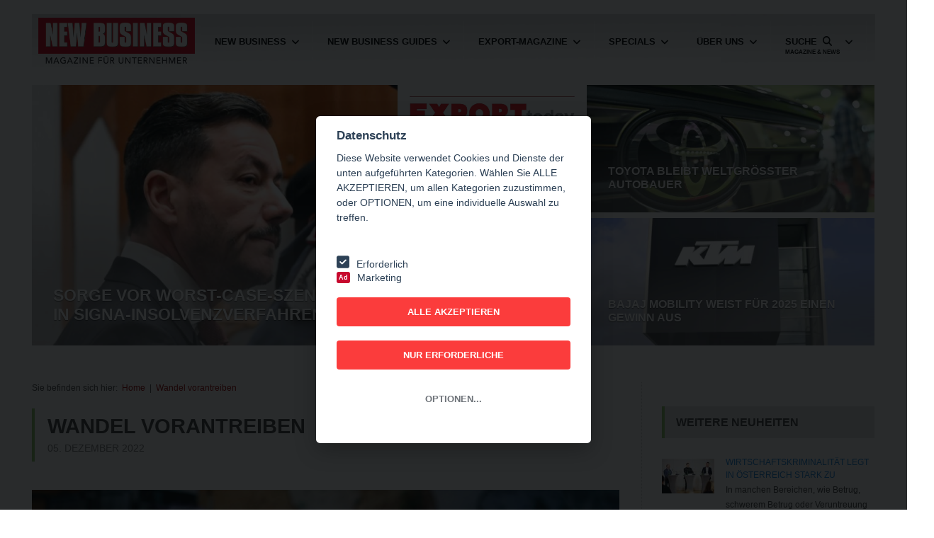

--- FILE ---
content_type: text/html; charset=utf-8
request_url: https://www.newbusiness.at/unternehmen/wandel-vorantreiben
body_size: 142570
content:

<!DOCTYPE HTML>
<!-- BEGIN html -->
<html lang="de">
<!-- BEGIN head -->
<head>
    <title>
        
    Wandel vorantreiben - NEW BUSINESS

    </title>

    <meta http-equiv="Content-Type" content="text/html; charset=UTF-8" />
    <meta name="viewport" content="width=device-width, initial-scale=1, maximum-scale=1" />

    
    <meta name="keywords" content="Palfinger; Andreas Klauser" />
    <meta name="description" content="Das spiegelt sich auch in der ausgesprochen erfreulichen Umsatzentwicklung wider.Das internationale Technologie- und Maschinenbauunternehmen PALFINGER hat mit seinen innovativen Kran- und Hebelösu" />
    
    <meta property="og:title" content="Wandel vorantreiben - NEWS" />
    <meta property="og:url" content="http://www.newbusiness.at/unternehmen/wandel-vorantreiben" />
    <meta property="og:image" content="http://www.newbusiness.at/content/43258/980/1500/.jpg" />
    <meta property="og:description" content="Das spiegelt sich auch in der ausgesprochen erfreulichen Umsatzentwicklung wider.Das internationale Technologie- und Maschinenbauunternehmen PALFINGER hat mit seinen innovativen Kran- und Hebelösu" />


    <meta name="robots" content="index, follow" />
    <!-- Favicon -->
    <link rel="shortcut icon" href="/assets/images/favicon.png" type="image/x-icon" />
    <!-- Stylesheets -->
    <link type="text/css" rel="stylesheet" href="/assets/css/reset.css" />
    <link type="text/css" rel="stylesheet" href="/assets/css/font-awesome.min.css" />
    <link type="text/css" rel="stylesheet" href="/assets/css/animate.css" />
    <link type="text/css" rel="stylesheet" href="/assets/css/main-stylesheet-arimo.css" />
    <link type="text/css" rel="stylesheet" href="/assets/css/prettyPhoto.css" />
    <link type="text/css" rel="stylesheet" href="/assets/css/lightbox.css" />
    <link type="text/css" rel="stylesheet" href="/assets/css/shortcodes.css" />
    <link type="text/css" rel="stylesheet" href="/assets/css/custom-fonts.css" />
    <link type="text/css" rel="stylesheet" href="/assets/css/custom-colors.css" />
    <link type="text/css" rel="stylesheet" href="/assets/css/responsive.css" />
    <link type="text/css" rel="stylesheet" href="/assets/css/owl.carousel.css" />
    <link type="text/css" rel="stylesheet" href="/assets/css/owl.theme.css" />
    <link type="text/css" rel="stylesheet" href="/assets/css/dat-menu.css" />


    <link rel="stylesheet" type="text/css" href="/assets/fancybox/jquery.fancybox.css?v=2.1.5" media="screen" />



    <script type="text/javascript" src="https://platform-api.sharethis.com/js/sharethis.js#property=647f3c4940353a0019caf2f1&product=inline-share-buttons&source=platform" async="async"></script>


        <link type="text/css" rel="stylesheet" href="/assets/css/cookies.css" />
    <script>
        dataLayer = [];
    </script>


    <!-- Google Tag Manager -->
<script>(function (w, d, s, l, i) {
        w[l] = w[l] || []; w[l].push({
            'gtm.start':
                new Date().getTime(), event: 'gtm.js'
        }); var f = d.getElementsByTagName(s)[0],
            j = d.createElement(s), dl = l != 'dataLayer' ? '&l=' + l : ''; j.async = true; j.src =
                'https://www.googletagmanager.com/gtm.js?id=' + i + dl; f.parentNode.insertBefore(j, f);
    })(window, document, 'script', 'dataLayer', 'GTM-T5TW6RN');</script>
<!-- End Google Tag Manager -->

    <script type="text/javascript" src="//s7.addthis.com/js/300/addthis_widget.js#pubid=ra-533c1ec556c05627" async="async"></script>
    <!--[if lte IE 8]>
		<link type="text/css" rel="stylesheet" href="/assets/css/ie-ancient.css" />
		<![endif]-->
    <!-- END head -->
    <script src="https://www.google.com/recaptcha/api.js" type="text/javascript"></script>
    <link href="https://cdnjs.cloudflare.com/ajax/libs/animate.css/3.2.0/animate.min.css" rel="stylesheet" />

    <style rel="stylesheet">
        #animatedModal {
            display: flex;
            flex-direction: column;
            background-color: rgba(255,255,255,1) !important;
        }

        .close-animatedModal {
            position: fixed;
            top: 1rem;
            right: 1rem;
            border: none;
            background: none;
        }

            .close-animatedModal svg {
                fill: darkred;
            }

        .modal-content {
            flex: 1;
            display: flex;
            justify-content: center;
            align-items: center;
            flex-direction: column;
        }

        .m-search-container {
            display: flex;
            align-items: center;
            justify-content: center;
            flex-direction: column;
            width: 100%;
        }

        .m-search-input {
            flex: 1;
            margin-bottom: 10px;
            position: relative;
            width: 800px;
            max-width: 90%;
        }

            .m-search-input input[type=text] {
                width: 100%;
                box-sizing: border-box;
                border: 2px solid #ccc;
                border-radius: 4px;
                font-size: 16px;
                background-color: white;
                background-position: 10px 10px;
                background-repeat: no-repeat;
                padding: 12px 20px 12px 40px;
            }

            .m-search-input svg {
                position: absolute;
                left: 0;
                top: 0;
                transform: translate(50%, 50%);
                fill: #ccc;
            }

            .f-weight:first-child {
                font-weight: bold;
            }
            


    </style>
</head>
<!-- BEGIN body -->
<body>
    <!-- Google Tag Manager (noscript) -->
<noscript><iframe src="https://www.googletagmanager.com/ns.html?id=GTM-T5TW6RN"
height="0" width="0" style="display:none;visibility:hidden"></iframe></noscript>
<!-- End Google Tag Manager (noscript) -->

    <form method="post" action="./wandel-vorantreiben" id="ctl00">
<div class="aspNetHidden">
<input type="hidden" name="__EVENTTARGET" id="__EVENTTARGET" value="" />
<input type="hidden" name="__EVENTARGUMENT" id="__EVENTARGUMENT" value="" />
<input type="hidden" name="__VIEWSTATE" id="__VIEWSTATE" value="/[base64]/[base64]/[base64]/[base64]/[base64]/[base64]/Q=" />
</div>

<script type="text/javascript">
//<![CDATA[
var theForm = document.forms['ctl00'];
if (!theForm) {
    theForm = document.ctl00;
}
function __doPostBack(eventTarget, eventArgument) {
    if (!theForm.onsubmit || (theForm.onsubmit() != false)) {
        theForm.__EVENTTARGET.value = eventTarget;
        theForm.__EVENTARGUMENT.value = eventArgument;
        theForm.submit();
    }
}
//]]>
</script>


<script src="/WebResource.axd?d=gUNvqLl44h9hxmjWWZ650MrP2kCuC3uRCdoUbZ4PTrFRpdIHQ3TnPnQm5GzqvpLmM3cJLDsjWfWBBB4xtScb-aOU7ycXmIF0Cb3n2rkIcNM1&amp;t=638459133597698506" type="text/javascript"></script>


<script src="/ScriptResource.axd?d=6MpKKTCZAws8tKPbky_W1e21KccWLEIDOwOWn00oJ99osu1jAycaic64yUfEs9DwFMBqVplhGIZZvMzHQMsiwEGzm1pUKO_q8XQ5h3jKt7A_miBUViS05M3hMeT4y_Ug4MzvhdzbTXwVdjhw2Yfnnfw4xATMlWW0jDsy129XsVE1&amp;t=2aed0f1" type="text/javascript"></script>
<script src="/ScriptResource.axd?d=e7fd41_anyy4WPTgSDZSTNFOWAEikVj2zR9qEeqC2OBW2hVZgoAwFSbM4nUpqR9ww6SsDLgMd8SzuNu0QInct9RKF5bRf7Me_VcOE6JkFz1cKYCElxrhV2pP2XQYze72woAuz3AhFemVrCG-CyPWJKQV6oruxk4CjO_7bBKlMt62XpkNpvPhYhc0kHng-jlC0&amp;t=2aed0f1" type="text/javascript"></script>
<div class="aspNetHidden">

	<input type="hidden" name="__VIEWSTATEGENERATOR" id="__VIEWSTATEGENERATOR" value="CA599B58" />
	<input type="hidden" name="__EVENTVALIDATION" id="__EVENTVALIDATION" value="/wEdABALt1hZKjw4xSi+iZ9dfWxBiwva+7NYly2afbWAws4xpiD0MzHd/8V6get1cltzZRJM3KdlnHVZmZV02vGSdsX0bTOwxngMmKlpBaxshXAKnGBHGxBXftaVZfDXNB6/ZD2Hyzw6AqUANAP9A3yFb7gmtw4HiC8JoEhWStTu/kkTvuf7ELACkZH+TnNuf+dNZaI7JXFwBd6HjT7gCWyuANqQIhsJHNcrmscw9rZ0zfKVw/imINRnKb9aBlTdCMb7nzSKgbLnQ+tCaUHykOIU5pBkPWgRliRKh+hP94dM5dTv5lbAdBKtVzjdYqE8Rbl7iPimhFZPtktucS0Yvrgvj4lqqm++85sU+Lo6vYTNlkiJ79BJjqqfGwAWcW2SYQrRJ/M=" />
</div>
        <div class="dat-wrapped">
            <script type="text/javascript">
//<![CDATA[
Sys.WebForms.PageRequestManager._initialize('ctl00$SM1', 'ctl00', [], [], [], 90, 'ctl00');
//]]>
</script>

            <a href="#dat-menu" class="ot-menu-toggle"><i class="fa fa-bars"></i>Bitte wählen Sie</a>
            <!-- BEGIN .boxed -->
            <div class="boxed active">
                <!-- BEGIN .header -->
                <header class="header willfix">
                
                
                <!-- BEGIN .wrapper -->
                <div class="wrapper">
                    <div class="header-left">
                        <div class="header-logo">
                            <a href="/" class="otanimation" data-anim-object=".header-logo a.otanimation img, .header-logo a.otanimation h1" data-anim-in="flipOutX" data-anim-out="bounceIn">
                                <img src="/assets/images/logo1.png" alt="" /></a> <strong data-anim-in="fadeOutUpBig" data-anim-out="bounceIn"><i class="fa fa-home"></i>HOME NEW BUSINESS</strong>
                        </div>
                    </div>
                    <div class="header-right">
                        <nav class="main-menu" style="padding-top: 10px">
                            <ul class="load-responsive" rel="Main Menu">
                                <li><a href="#" class=""><span class="f-weight">NEW BUSINESS</span></a>
                                    <ul class="sub-menu">
                                        <li><a href="/magazin/new-business/aktuelle-ausgabe">Aktuelle Ausgabe </a></li>
                                        <li><a href="/magazin/new-business/mediadaten">Mediadaten</a></li>
                                        <li><a href="/magazin/new-business/abo-bestellen">Abo bestellen</a></li>
                                        <li><a href="/magazin/new-business/archiv">ARCHIV/BLÄTTERN</a></li>
                                        <!-- Fehler Lösung -->
										<li><a href="#" style="visibility:hidden; margin-top:-20px; margin-bottom:-10px;position: absolute;">Test1</a></li>

                                    </ul>
                                </li>
                                <li class="visible-phone-only"><a href="/aktuelles"><span class="f-weight">Nachrichten</span></a>
                                <li><a href="#" class=""><span class="f-weight">NEW BUSINESS Guides</span></a>
                                    <ul class="sub-menu">
                                        <li><a href="/magazin/new-business-guides/aktuelle-ausgabe">Aktuelle Ausgabe </a></li>
                                        <li><a href="/magazin/new-business-guides/mediadaten">Mediadaten</a></li>
                                        <li><a href="/magazin/new-business-guides/archiv">ARCHIV/BLÄTTERN</a></li>
                                        <!-- Fehler Lösung -->
										<li><a href="#" style="visibility:hidden; margin-top:-20px; margin-bottom:-10px;position: absolute;">Test1</a></li>

                                    </ul>
                                </li>
                                <li><a href="#" class=""><span class="f-weight">EXPORT-Magazine</span></a>
                                    <ul class="sub-menu">
                                        <li><a href="/magazin/new-business-export/aktuelle-ausgabe"><span>NEW BUSINESS EXPORT</span></a>
                                            <ul class="sub-menu">
                                                <li><a href="/magazin/new-business-export/aktuelle-ausgabe">Aktuelle Ausgabe</a></li>
                                                <li><a href="/magazin/new-business-export/mediadaten">Mediadaten</a></li>
                                                <li><a href="/magazin/new-business-export/archiv">ARCHIV/BLÄTTERN</a></li>
                                                <!-- Fehler Lösung -->
										<li><a href="#" style="visibility:hidden; margin-top:-20px; margin-bottom:-10px;position: absolute;">Test1</a></li>

                                            </ul>
                                        </li>
                                        <li><a href="#"><span>EXPORT TODAY</span></a>
                                            <ul class="sub-menu">
                                                <li><a href="/magazin/export-today-print/aktuelle-ausgabe">Aktuelle Ausgabe</a></li>
                                                <li><a href="/magazin/export-today-print/mediadaten">Mediadaten</a></li>
                                                <li><a href="/magazin/export-today-print/archiv">ARCHIV/BLÄTTERN</a></li>
                                                <!-- Fehler Lösung -->
										        <li><a href="#" style="visibility:hidden; margin-top:-20px; margin-bottom:-10px;position: absolute;">Test1</a></li>

                                            </ul>
                                        </li>
										<!-- Fehler Lösung -->
										        <li><a href="#" style="visibility:hidden; margin-top:-20px; margin-bottom:-10px;position: absolute;">Test1</a></li>
                                    </ul>
                                </li>
                                <li><a href="#" class=""><span class="f-weight">SPECIALS</span></a>
                                    <ul class="sub-menu">
                                        <li><a href="#"><span>Bundeslandspecials</span></a>
                                            <ul class="sub-menu">
                                                <li><a href="/magazin/new-business-bundeslandspecial/aktuelle-ausgabe">Aktuelle Ausgabe</a></li>
                                                <li><a href="/magazin/new-business-bundeslandspecial/mediadaten">Mediadaten</a></li>
                                                <li><a href="/magazin/new-business-bundeslandspecial/archiv">ARCHIV/BLÄTTERN</a></li>
                                                <!-- Fehler Lösung -->
										        <li><a href="#" style="visibility:hidden; margin-top:-20px; margin-bottom:-10px;position: absolute;">Test1</a></li>

                                            </ul>
                                        </li>
                                        <li><a href="#"><span>Innovations</span></a>
                                            <ul class="sub-menu">
                                                <li><a href="/magazin/new-business-innovations/aktuelle-ausgabe">Aktuelle Ausgabe</a></li>
                                                <li><a href="/magazin/new-business-innovations/mediadaten">Mediadaten</a></li>
                                                <li><a href="/magazin/new-business-innovations/archiv">ARCHIV/BLÄTTERN</a></li>
                                                <!-- Fehler Lösung -->
										        <li><a href="#" style="visibility:hidden; margin-top:-20px; margin-bottom:-10px;position: absolute;">Test1</a></li>

                                            </ul>
                                        </li>
                                        <li><a href="#"><span>NEW BUSINESS News</span></a>
                                            <ul class="sub-menu">
                                                <li><a href="/magazin/new-business-news/aktuelle-ausgabe">Aktuelle Ausgabe</a></li>
                                                <li><a href="/magazin/new-business-news/mediadaten">Mediadaten</a></li>
                                                <li><a href="/newsletter-bestellen?typ=nbn">Newsletter bestellen</a></li>
                                                <!-- Fehler Lösung -->
									        	<li><a href="#" style="visibility:hidden; margin-top:-20px; margin-bottom:-10px;position: absolute;">Test1</a></li>

                                            </ul>
                                        </li>
                                        <li><a href="#"><span>EXPORT <span class="lowercase">today online</span></span></a>
                                            <ul class="sub-menu">
                                                <li><a href="/magazin/export-today-online/aktuelle-ausgabe">Aktuelle Ausgabe</a></li>
                                                <li><a href="/magazin/export-today-online/mediadaten">Mediadaten</a></li>
                                                <li><a href="/newsletter-bestellen?typ=eto">Newsletter bestellen</a></li>
                                                <!-- Fehler Lösung -->
									        	<li><a href="#" style="visibility:hidden; margin-top:-20px; margin-bottom:-10px;position: absolute;">Test1</a></li>

                                            </ul>
                                        </li>
                                        <li><a href="/suche?portrait=True">Porträts</a></li>
                                        <li><a href="/auftragsarbeiten">Auftragsarbeiten</a></li>
                                        <!-- Fehler Lösung -->
										<li><a href="#" style="visibility:hidden; margin-top:-20px; margin-bottom:-10px;position: absolute;">Test1</a></li>

                                    </ul>
                                </li>
                                <li><a href="#" class=""><span class="f-weight">Über uns</span></a>
                                    <ul class="sub-menu">
                                        <li><a href="/unternehmensstruktur">Unternehmensstruktur</a></li>
                                        <li><a href="/team">Team</a></li>
                                        <li><a href="/referenzen">Referenzen</a></li>
                                        <li><a href="/kunden-ueber-uns">Kunden über uns</a></li>
                                        <li><a href="/leitbetrieb-oesterreich">Leitbetrieb Österreich</a></li>
                                        <li><a href="/kontakt">Kontakt</a></li>
                                        <li><a href="/impressum-datenschutz">Impressum / Datenschutz</a></li>
                                        <!-- Fehler Lösung -->
										<li><a href="#" style="visibility:hidden; margin-top:-20px; margin-bottom:-10px;position: absolute;">Test1</a></li>

                                    </ul>
                                </li>
                                <li class="has-ot-mega-menu search-trigger mhover">
                                    <a class="">
                                    <span ><span class="f-weight">Suche&nbsp;&nbsp;</span><i class="fa fa-search "></i><i><span class="f-weight"">Magazine & News</span></i></span>
                                    </a>
                                    
                                    <ul class="ot-mega-menu">
                                        <li class="ot-dropdown menu-item">
                                            <ul class="widget-menu widget">
                                                <p>
                                                    <strong>BITTE WÄHLEN SIE.....</strong>
                                                </p>
                                                <p>
                                                    Suchen Sie nach News aus folgenden Bereichen:
                                                </p>
                                                <p>
                                                    <img src="/assets/images/teaser.jpg" alt=" ">
                                                </p>
                                            </ul>
                                        </li>
                                        <li class="ot-dropdown menu-item">
                                            <ul class="widget">
                                                <li>
                                                    <div class="article-block">
                                                        <div class="item featured">
                                                            <div class="item-header">
                                                                <input id="CB_APA" type="checkbox" name="ctl00$CB_APA" />
                                                            </div>
                                                            <div class="item-content">
                                                                <h4>
                                                                    <label for="CB_APA">APA Wirtschaftsnachrichten</label></h4>
                                                            </div>
                                                        </div>
                                                        <div class="item featured">
                                                            <div class="item-header">
                                                                <input id="CB_Wirtschaftsnews" type="checkbox" name="ctl00$CB_Wirtschaftsnews" />
                                                            </div>
                                                            <div class="item-content">
                                                                <h4>
                                                                    <label for="CB_Wirtschaftsnews">Wirtschafts News</label></h4>
                                                            </div>
                                                        </div>
                                                        <div class="item featured">
                                                            <div class="item-header">
                                                                <input id="CB_NewBusinessMagazine" type="checkbox" name="ctl00$CB_NewBusinessMagazine" />
                                                            </div>
                                                            <div class="item-content">
                                                                <h4>
                                                                    <label for="CB_NewBusinessMagazine">NEW BUSINESS Magazine</label></h4>
                                                            </div>
                                                        </div>
                                                        <div class="item featured">
                                                            <div class="item-header">
                                                                <input id="CB_NewBusinessGuides" type="checkbox" name="ctl00$CB_NewBusinessGuides" />
                                                            </div>
                                                            <div class="item-content">
                                                                <h4>
                                                                    <label for="CB_NewBusinessGuides">NEW BUSINESS Guides</label></h4>
                                                            </div>
                                                        </div>
                                                        <div class="item featured">
                                                            <div class="item-header">
                                                                <input id="CB_NewBusinessExport" type="checkbox" name="ctl00$CB_NewBusinessExport" />
                                                            </div>
                                                            <div class="item-content">
                                                                <h4>
                                                                    <label for="CB_NewBusinessExport">NEW BUSINESS Export</label></h4>
                                                            </div>
                                                        </div>
                                                        <div class="item featured">
                                                            <div class="item-header">
                                                                <input id="CB_ExportToday" type="checkbox" name="ctl00$CB_ExportToday" />
                                                            </div>
                                                            <div class="item-content">
                                                                <h4>
                                                                    <label for="CB_ExportToday">EXPORT TODAY</label></h4>
                                                            </div>
                                                        </div>
                                                        <div class="item featured">
                                                            <div class="item-header">
                                                                <input id="CB_Unternehmen" type="checkbox" name="ctl00$CB_Unternehmen" />
                                                            </div>
                                                            <div class="item-content">
                                                                <h4>
                                                                    <label for="CB_Unternehmen">UNTERNEHMEN</label></h4>
                                                            </div>
                                                        </div>
                                                    </div>
                                                </li>
                                            </ul>
                                        </li>
                                        <li class="ot-dropdown menu-item">
                                            <ul class="widget">
                                                <li>
                                                    <div id="P_Suche" class="article-block" onkeypress="javascript:return WebForm_FireDefaultButton(event, &#39;LB_Suche&#39;)">
	
                                                        <div class="item featured">
                                                            <div class="item-header">
                                                                <input id="CB_Bundeslandspecials" type="checkbox" name="ctl00$CB_Bundeslandspecials" />
                                                            </div>
                                                            <div class="item-content">
                                                                <h4>
                                                                    <label for="CB_Bundeslandspecials">Bundeslandspecials</label></h4>
                                                            </div>
                                                        </div>
                                                        <div class="item featured">
                                                            <div class="item-header">
                                                                <input id="CB_Innovations" type="checkbox" name="ctl00$CB_Innovations" />
                                                            </div>
                                                            <div class="item-content">
                                                                <h4>
                                                                    <label for="CB_Innovations">Innovations</label></h4>
                                                            </div>
                                                        </div>
                                                        <div class="item featured">
                                                            <div class="item-header">
                                                                <input id="CB_NewBusinessNews" type="checkbox" name="ctl00$CB_NewBusinessNews" />
                                                            </div>
                                                            <div class="item-content">
                                                                <h4>
                                                                    <label for="CB_NewBusinessNews">NEW BUSINESS News</label></h4>
                                                            </div>
                                                        </div>
                                                        <div class="item featured">
                                                            <div class="item-header">
                                                                <input id="CB_ExportTodayOnline" type="checkbox" name="ctl00$CB_ExportTodayOnline" />
                                                            </div>
                                                            <div class="item-content">
                                                                <h4>
                                                                    <label for="CB_ExportTodayOnline">EXPORT today online</label></h4>
                                                            </div>
                                                        </div>
                                                        <div class="item featured">
                                                            <div class="item-header">
                                                                <input name="ctl00$TB_Suche" type="text" id="TB_Suche" class="input-text" placeholder="Suchbegriff eingeben..." />
                                                            </div>
                                                        </div>
                                                        <div class="item featured">
                                                            <div class="article-content">
                                                                <p>
                                                                    <a id="LB_Suche" class="button" href="javascript:__doPostBack(&#39;ctl00$LB_Suche&#39;,&#39;&#39;)">SUCHEN</a>
                                                                </p>
                                                            </div>
                                                        </div>
                                                    
</div>
                                                </li>
                                                <!-- Fehler Lösung -->
										        <li><a href="#" style="visibility:hidden; margin-top:-20px; margin-bottom:-10px;position: absolute;">Test1</a></li>

                                            </ul>
                                        </li>
                                    </ul>
                                </li>
                            </ul>
                        </nav>
                    </div>
                    <div class="clear-float">
                    </div>
                    <!-- END .wrapper -->
                </div>
                <!-- END .header -->
            </header>
                <!-- BEGIN .content -->
                <section class="content">
                <!-- BEGIN .wrapper -->
                <div class="wrapper">
                    <div class="main-content has-sidebar">
                        
            <div class="ot-slider owl-carousel">
        
            <div class="ot-slide">
                <div class="ot-slider-layer first">
                    <a href="/aktuelles/sorge-vor-worst-case-szenario-in-signa-insolvenzverfahren" title="Sorge vor Worst-Case-Szenario in Signa-Insolvenzverfahren"><strong><!--<i style="background-color: #ed2d00; color: #fff;">29.01.2026 (APA)</i>-->Sorge vor Worst-Case-Szenario in Signa-Insolvenzverfahren</strong>
                        <img src="/content/65113/2000/2000/516zu368/.jpg" alt="Bild: Sorge vor Worst-Case-Szenario in Signa-Insolvenzverfahren" />
                    </a>
                </div>
                <div class="ot-slider-layer second">
                    <a href="/magazin/export-today-online/05-2026" title="EXPORT today online - 05/2026"><strong><!--<i style="background-color: #ffd800; color: #232323;">EXPORT today online</i>-->EXPORT today online - 05/2026</strong>
                        <img src="/content/65121/2000/2000/247zu368/.jpg" alt="" />
                    </a>
                </div>
                <div class="ot-slider-layer third">
                    <a href="/aktuelles/toyota-bleibt-weltgroesster-autobauer" title="Toyota bleibt weltgrößter Autobauer"><strong><!--<i style="background-color: #ed2d00; color: #fff;">29.01.2026 (APA)</i>-->Toyota bleibt weltgrößter Autobauer</strong>
                        <img src="/content/65119/2000/2000/406zu180/.jpg" alt="Bild: Toyota bleibt weltgrößter Autobauer" />
                    </a>
                </div>
                <div class="ot-slider-layer fourth">
                    <a href="/aktuelles/bajaj-mobility-weist-fuer-2025-einen-gewinn-aus" title="Bajaj Mobility weist für 2025 einen Gewinn aus"><strong><!--<i style="background-color: #ed2d00; color: #fff;">29.01.2026 (APA)</i>-->Bajaj Mobility weist für 2025 einen Gewinn aus</strong>
                        <img src="/content/65118/2000/2000/406zu180/.jpg" alt="Bild: Bajaj Mobility weist für 2025 einen Gewinn aus" />
                    </a>
                </div>
            </div>
        
            <div class="ot-slide">
                <div class="ot-slider-layer first">
                    <a href="/aktuelles/tesla-schliesst-erstmals-ein-jahr-mit-umsatzrueckgang-ab" title="Tesla schließt erstmals ein Jahr mit Umsatzrückgang ab"><strong><!--<i style="background-color: #ed2d00; color: #fff;">28.01.2026 (APA)</i>-->Tesla schließt erstmals ein Jahr mit Umsatzrückgang ab</strong>
                        <img src="/content/65109/2000/2000/516zu368/.jpg" alt="Bild: Tesla schließt erstmals ein Jahr mit Umsatzrückgang ab" />
                    </a>
                </div>
                <div class="ot-slider-layer second">
                    <a href="/magazin/new-business-export/nb-export-2-2025" title="NEW BUSINESS Export - NB EXPORT 2/2025"><strong><!--<i style="background-color: #ffd800; color: #232323;">NEW BUSINESS Export</i>-->NEW BUSINESS Export - NB EXPORT 2/2025</strong>
                        <img src="/content/64132/2000/2000/247zu368/.jpg" alt="" />
                    </a>
                </div>
                <div class="ot-slider-layer third">
                    <a href="/aktuelles/firmengruendungen-nahmen-2025-zu" title="Firmengründungen nahmen 2025 zu"><strong><!--<i style="background-color: #ed2d00; color: #fff;">29.01.2026 (APA)</i>-->Firmengründungen nahmen 2025 zu</strong>
                        <img src="/content/65116/2000/2000/406zu180/.jpg" alt="Bild: Firmengründungen nahmen 2025 zu" />
                    </a>
                </div>
                <div class="ot-slider-layer fourth">
                    <a href="/aktuelles/ecoaustria-gibt-standort-oesterreich-die-note-befriedigend" title="EcoAustria gibt Standort Österreich die Note "Befriedigend""><strong><!--<i style="background-color: #ed2d00; color: #fff;">29.01.2026 (APA)</i>-->EcoAustria gibt Standort Österreich die Note "Befriedigend"</strong>
                        <img src="/content/65114/2000/2000/406zu180/.jpg" alt="Bild: EcoAustria gibt Standort Österreich die Note "Befriedigend"" />
                    </a>
                </div>
            </div>
        
            <div class="ot-slide">
                <div class="ot-slider-layer first">
                    <a href="/aktuelles/us-notenbank-ruehrt-leitzinsen-nicht-an" title="US-Notenbank tastet Zinsen nicht an"><strong><!--<i style="background-color: #ed2d00; color: #fff;">28.01.2026 (APA)</i>-->US-Notenbank tastet Zinsen nicht an</strong>
                        <img src="/content/65108/2000/2000/516zu368/.jpg" alt="Bild: US-Notenbank tastet Zinsen nicht an" />
                    </a>
                </div>
                <div class="ot-slider-layer second">
                    <a href="/magazin/new-business-guides/industrie-guide-2025-2026" title="NEW BUSINESS Guides - INDUSTRIE GUIDE 2025/2026"><strong><!--<i style="background-color: #ffd800; color: #232323;">NEW BUSINESS Guides</i>-->NEW BUSINESS Guides - INDUSTRIE GUIDE 2025/2026</strong>
                        <img src="/content/63900/2000/2000/247zu368/.jpg" alt="" />
                    </a>
                </div>
                <div class="ot-slider-layer third">
                    <a href="/aktuelles/meta-investiert-in-superintelligenz" title="Meta investiert in Superintelligenz"><strong><!--<i style="background-color: #ed2d00; color: #fff;">29.01.2026 (APA)</i>-->Meta investiert in Superintelligenz</strong>
                        <img src="/content/65111/2000/2000/406zu180/.jpg" alt="Bild: Meta investiert in Superintelligenz" />
                    </a>
                </div>
                <div class="ot-slider-layer fourth">
                    <a href="/aktuelles/steigende-kosten-ueberschatten-microsofts-robuste-zahlen" title="Steigende Kosten überschatten Microsofts robuste Zahlen"><strong><!--<i style="background-color: #ed2d00; color: #fff;">29.01.2026 (APA)</i>-->Steigende Kosten überschatten Microsofts robuste Zahlen</strong>
                        <img src="/content/65110/2000/2000/406zu180/.jpg" alt="Bild: Steigende Kosten überschatten Microsofts robuste Zahlen" />
                    </a>
                </div>
            </div>
        
            </div>
        

                        <div class="left-content">
                            
    <!-- Breadcrumb -->
    
        <div class="bbp-breadcrumb">
        Sie befinden sich hier:&nbsp;
    
        <a href="/">
            Home</a>
    
        &nbsp;|&nbsp;
    
        <a href="/unternehmen/wandel-vorantreiben">
            Wandel vorantreiben</a>
    
        </div>
    

    <div id="Content_Links_DivTitle" class="main-title unternehmen">
        <h2>
            Wandel vorantreiben</h2>
        <span>
            05. Dezember 2022</span>
    </div>
    <div class="article-content">
        <div class="article-header">
            
            <img src="/content/43258/980/1500/.jpg" id="Content_Links_i_profilbild" />
            <span id="Content_Links_L_Profilbild" style="margin-top:-16px; margin-bottom:10px;">In den inzwischen vier Jahren, in denen CEO Andreas Klauser PALFINGER geleitet hat, hat das ­Unternehmen sowohl 2019 als auch 2021 Rekorde in Umsatz und Ergebnis verzeichnet. &copy; PALFINGER/Peter Rigaud</span>
            <h1 style="margin-top: 30px;">
                PALFINGER hat sich in den vergangenen Jahren sehr intensiv mit den ­bestehenden sowie kommenden Herausforderungen auseinandergesetzt und Vorbereitungen getroffen.</h1>
        </div>
        <p>
            <strong>Das spiegelt sich auch in der ausgesprochen erfreulichen Umsatzentwicklung wider.</strong><br /><br />Das internationale Technologie- und Maschinenbauunternehmen <a href="http://www.palfinger.com" target="_blank" rel="noopener">PALFINGER</a> hat mit seinen innovativen Kran- und Hebel&ouml;sungen 2021 einen Rekordumsatz von 1,84 Milliarden Euro erzielt. F&uuml;r das Gesamtjahr 2022, das Jahr des 90-Jahr-Jubil&auml;ums der Firma, ist sogar die &bdquo;Umsatzschallmauer&ldquo; von zwei Milliarden Euro in Reichweite.<br /><br />Andreas Klauser ist seit Juni 2018 CEO der PALFINGER AG. Diesen Sommer wurde sein Vertrag schon vorzeitig um f&uuml;nf weitere Jahre verl&auml;ngert.<br />Im Gespr&auml;ch mit NEW BUSINESS zieht er Bilanz aus den Ereignissen der vergangenen Jahre und wirft auch einen Blick in die Zukunft.<br /><br /><em><strong>Herr Klauser, nach dem Rekord&shy;ergebnis 2021 und einem Umsatzrekord im ersten Halbjahr 2022 ist nun die Zwei-Milliarden-Umsatzmarke f&uuml;r das Gesch&auml;ftsjahr 2022 in Griffweite. Wie schaffen Sie das in diesen herausfordernden Zeiten? Was ist das Geheimnis Ihres Erfolgs?</strong></em><br />Unser Erfolg beruht auf mehreren Faktoren. Zum einen haben wir 2019 die GLOBAL PALFINGER ORGANIZATION (GPO) implementiert. Sie schafft die Voraussetzungen daf&uuml;r, dass unser globales Unternehmen rasch, effizient und bereichs&uuml;bergreifend kommuniziert, dass klare Zust&auml;ndigkeiten definiert sind und wir als ONE PALFINGER auftreten. Zum zweiten leben wir seit nunmehr 90 Jahren absolute und unbedingte Kundenn&auml;he. So wissen wir, was funktioniert, wo es hakt, worin die Herausforderungen bestehen, denen sich unsere Kunden gegen&uuml;bersehen. Zum dritten paaren wir Pioniergeist mit Innovation.<br /><br />Wir definieren uns als internationaler, innovativer Technologie&shy;konzern; wir gestalten gemeinsam mit unseren Kunden und Partnern proaktiv die Zukunft unserer Branche. Und wir besch&auml;ftigen uns intensiv mit den kommenden Herausforderungen, die mit den Megatrends Nachhaltigkeit, gesellschaftlicher Wandel und Digitalisierung einhergehen. Darauf wiederum fu&szlig;t unsere &bdquo;Vision&thinsp;&amp;&thinsp;Strategie 2030&ldquo;. Kurz, wir leben Unternehmertum in allen seinen fordernden Dimensionen.<br /><br /><em><strong>W&uuml;rden Sie f&uuml;r uns kurz zusammen&shy;fassen, worum es in der &bdquo;Vision und Strategie 2030&ldquo; geht?</strong></em><br />Wir formulieren damit, wie eben gesagt, unsere Antworten auf drei Megatrends, die f&uuml;r PALFINGER und seine Kunden gro&szlig;e Auswirkungen haben. Auf die Art und Weise, wie gearbeitet wird, wer arbeitet und unter welchen Rahmenbedingungen Unternehmen t&auml;glich Mehrwert schaffen. Um unsere Kunden dabei bestm&ouml;glich zu unterst&uuml;tzen, haben wir mit &bdquo;Go for Solutions&ldquo; und &bdquo;Go digital&ldquo; zwei S&auml;ulen formuliert, die unseren Zugang beschreiben.<br /><br />Wir werden alle Bereiche unseres Gesch&auml;fts digitalisieren &ndash; vom Bestellvorgang &uuml;ber die Betreuung und den Service zu jeder Zeit an jedem Ort bis hin zu intelligenten L&ouml;sungen, die einfacher und sicherer zu bedienen sind als je zuvor. Wir werden unseren Kunden integrierte Gesamtl&ouml;sungen zur Verf&uuml;gung stellen, also mehr als nur einen Kran oder einen Aufbau. Wir begreifen zum Beispiel das Kranfahrzeug mitsamt seiner Umgebung als ein &bdquo;&Ouml;kosystem&ldquo;, dessen Potenziale und Synergien wir nutzbar machen.<br /><br /><em><strong>Seien es Unterbrechungen in den &shy;Lieferketten, die Pandemie, die Notwendigkeit der Digitalisierung oder das Erreichen von Nachhaltigkeits&shy;zielen &ndash; an Herausforderungen herrscht derzeit wahrlich kein &shy;Mangel. Was davon hat Ihrer Meinung nach oberste Priorit&auml;t? Oder ist &shy;vielleicht sogar etwas ganz anderes noch wichtiger?</strong></em><br />Was wir am schnellsten in den Griff bekommen m&uuml;ssen, das ist der Dreiklang aus Energiekrise, Lieferkettenunterbrechungen und rasant steigenden Kosten. Diese drei Faktoren wirken unmit&shy;telbar auf die Realwirtschaft. Sie verst&auml;rken einander und das mit aller negativen Konsequenz. Diese Probleme gilt es schnellstens zu l&ouml;sen. Damit allein ist es aber nicht getan. Sie haben die Digitalisierung angesprochen, die langfristig eine zentrale Herausforderung ist, mit der viele M&ouml;glichkeiten einhergehen. Deswegen ist sie von PALFINGER als einer der wesentlichen Megatrends identifiziert worden. <br /><br />Ebenso wie die Nachhaltigkeit, der wir uns aus &ouml;kologischen wie &ouml;konomischen Gr&uuml;nden dringend widmen m&uuml;ssen. Ihre Frage beschreibt zugleich das Dilemma, dem wir uns heute gegen&shy;&uuml;bersehen: die Vielzahl an Herausforderungen, mit denen wir gleichzeitig umgehen m&uuml;ssen. Und der Umstand, dass wir &uuml;ber aktuellen Krisen die langfristigen Entwicklungen nicht vernachl&auml;ssigen d&uuml;rfen. Auch das ist eine Herausforderung, der sich Unternehmen wie PALFINGER, aber auch die Politik und die Gesellschaft gegen&uuml;bersehen.<br /><br /><em><strong>PALFINGER hat k&uuml;rzlich ein flexibles Preismodell &ndash; Dynamic Pricing &ndash; &shy;vorgestellt. Was waren die Gr&uuml;nde daf&uuml;r, und was kann man sich &shy;darunter &shy;vorstellen?</strong></em><br />In Zeiten rasant steigender Kosten st&ouml;&szlig;t man mit ein- oder zweimaligen Preiserh&ouml;hungen pro Jahr rasch an seine wirtschaftlichen Grenzen. Mit ihnen ist immer nur ein verz&ouml;gertes Nachziehen m&ouml;glich, das dann zum Zeitpunkt seiner Wirksamkeit schon nicht mehr den Gegebenheiten am Markt entspricht. Das ist &uuml;ber einen kurzen Zeitraum vertretbar.&nbsp;<br /><br />Das hat PALFINGER in der Vergangenheit aus diesem Grund durchaus so gehalten &ndash; auch, um den Kostendruck von seinen Kunden abzuhalten. Angesichts der Kosten&shy;explosion seit 2020 war uns das nicht mehr m&ouml;glich. Indem wir unsere Preise f&uuml;r EMEA nun an den spezifischen europ&auml;ischen Industrial Producer Price Index koppeln, spiegeln wir die Kostenentwicklungen aller wichtigen Komponenten in Echtzeit und in aller Transparenz wider. Sprich, steigen die Kosten und steigt damit der Index, legen unsere Endpreise entsprechend zu. Sinken die Kosten und geht der Index zur&uuml;ck, dann sinken auch unsere Endpreise im selben Ausma&szlig;. Wir geben damit alle Kostenvor- und -nachteile unmittelbar weiter. Wobei wir sechs Wochen vor Auslieferung den definitiven Preis festlegen.<br /><br /><strong><em>Bei den Produktinnovationen Ihres Unternehmens spielen Nachhaltigkeit bzw. &Ouml;ko-Effizienz sowie smarte L&ouml;sungen und Services eine gro&szlig;e Rolle. K&ouml;nnen Sie uns ein paar &shy;Beispiele daf&uuml;r nennen?</em></strong><br />Womit soll ich beginnen? Am besten mit dem Ladekran. Als Stammprodukt von PALFINGER ist er der &bdquo;lebende&ldquo; Beweis daf&uuml;r, dass Gutes immer noch besser werden kann. Beim neuen PK 250 TEC vereinfachen smarte Steuerungssysteme die Kranf&uuml;hrung. Da spielen die neue Steuerungs&shy;elektronik PALTRONIC 180, die innovative Kran&shy;spitzensteuerung Smart Control und die Kran&shy;positionsspeicherung Memory Position zusam&shy;men, um noch smartere und effizientere Arbeits&shy;eins&auml;tze zu erm&ouml;glichen.<br /><br />Mit dem F3 151 Silent Pack Mitnahmestapler wiederum haben wir den leichtesten und gleichzeitig leisesten Mitnahmestapler seiner Klasse. Das Silent Pack garantiert effizientes und reibungsloses Arbeiten zum Beispiel im Wohngebiet. Eine wichtige Rolle spielen unsere Smart Solutions. PALFINGER Connected zum Beispiel vereint die Funktionen Fleet Monitor, Operator Monitor und Service Cockpit und garantiert ohne Unterbrechung pr&auml;zisen Informationsfluss zur Planung anstehender Eins&auml;tze und Wartungstermine. So werden Stehzeiten reduziert, Services optimiert und der effizienteste Ressourceneinsatz gesichert.<br /><br />Und das ist noch lange nicht alles: Wir m&uuml;ssen alles unternehmen, um die CO₂-Emissionen deutlich zu reduzieren. Die E-Mobility h&auml;lt viel Potenzial bereit, das wir f&uuml;r elektrische L&ouml;sungen wie den bereits erw&auml;hnten PK 250 TEC-Ladekran nutzen. Per Knopfdruck kann die Betriebsart &ndash; Li-Ion-Batteriepaket oder Stromnetz, das mit dem Fahrzeugmotor verbunden ist &ndash; gewechselt werden.<br /><br /><strong><em>Wie kommt da das neue globale &shy;Technologiezentrum in K&ouml;stendorf ins Spiel? Was findet dort alles statt bzw. was kommt noch?</em></strong><br />Mit der &bdquo;Vision&thinsp;&amp;&thinsp;Strategie 2030&ldquo; geht PALFIN&shy;GER proaktiv die gro&szlig;en Herausforderungen &ndash; von der Digitalisierung &uuml;ber den demografischen Wandel bis hin zur globalen Erw&auml;rmung &ndash; an. Mit der &bdquo;Complete Solution&ldquo; stehen neue Angebote und L&ouml;sungen f&uuml;r Kunden und Partner im Zentrum dieser Strategie. PALFINGER bietet in Zukunft Hard- und Softwarel&ouml;sungen komplett aus einer Hand. Forschung und Entwicklung spielen dabei eine essenzielle Rolle. Wir investieren daher gezielt in unsere Forschungseinrichtungen und in Kooperationen mit externen Partnern.<br /><br />Da kommt das Technologiezentrum K&ouml;stendorf ins Spiel. Hier entwickeln wir zentral Kernelemente wie Steuerungs- und Regeltechnik, Antriebstechnik und Aktuatorik, die dann wie im Baukastensystem weltweit in unserer Produktion zum Einsatz kommen, wobei lokale Anpassungen und regionale Auspr&auml;gungen in den regionalen Installationszentren erfolgen. Mit dem Ausbau und der Erweiterung des Technologiezentrums K&ouml;stendorf zum zentralen Standort aller F&amp;E-T&auml;tigkeiten nimmt die neue Strategie im Sinne des Wortes Gestalt an. Dazu erf&uuml;llt K&ouml;stendorf die wichtige Aufgabe, das bestehende Netzwerk zwischen PALFINGER und externen Entwicklungspartnern wie Universit&auml;ten, Fachhochschulen und Forschungsgemein&shy;schaften weiter zu f&ouml;rdern und auszubauen.&nbsp;<br /><br /><em><strong>In diesem Technologiezentrum sind bereits rund 350 Mitarbeiter:innen besch&auml;ftigt, in den n&auml;chsten f&uuml;nf &shy;Jahren soll diese Zahl sogar noch verdoppelt werden. Ist es nicht schwierig, diese Fachkr&auml;fte zu finden? Wie bringt sich PALFINGER in dem &bdquo;War for Talents&ldquo; in Stellung?</strong></em><br />Sie sprechen ein gro&szlig;es Problem an. Durch die demografische Entwicklung stehen immer weniger Arbeitskr&auml;fte zur Verf&uuml;gung. Mit diesem Ph&auml;nomen sehen sich Industrie, Gewerbe und Dienstleister gleicherma&szlig;en konfrontiert. Auf den &bdquo;War for Talents&ldquo; kann man nur mit Spitzenleistungen reagieren. Man muss unter Beweis stellen, dass man ein zukunftsoptimistisches, leistungsf&auml;higes, innovatives und aussichtsreiches Unternehmen ist.&nbsp;<br /><br />In diesem Zusammenhang spielt K&ouml;stendorf tats&auml;chlich eine wichtige Rolle, da wir hier ein Know-how-Zentrum etablieren, das weit &uuml;ber die Grenzen der Region hinaus wirken wird. Damit sind wir in der Lage, wichtige internationale Know-how-Tr&auml;ger und Top-Talente anzuziehen und ihnen langfristige Entwicklungs- und Wachstumsper&shy;spektiven zu bieten. Eine wichtige Rolle spielt dabei die Project Base, ein modernes Arbeitsumfeld, das gemeinsames, interdisziplin&auml;res Arbeiten forciert und offene und informelle Kommunikation f&ouml;rdert.<br /><br /><em><strong>Endlich finden wieder Messen statt. Wie wichtig ist f&uuml;r PALFINGER die &shy;pers&ouml;nliche Pr&auml;senz auf Messen?</strong></em><br />Sie ist ein Muss. Wir leben seit 90 Jahren absolute Kundenn&auml;he. Erst im intensiven und vertrauensvollen Austausch mit unseren Kunden und Anwendern sind wir in der Lage, unsere Produkte und L&ouml;sungen immer weiter zu verbessern. Messen wie die IAA und die bauma spielen dabei eine wichtige Rolle.<br /><br />In vielen F&auml;llen findet hier der Erstkontakt statt, oder es werden alte Kontakte aufgefrischt. Au&szlig;erdem befinden wir uns in einer direkten Vergleichs&shy;situation mit unseren Mitbewerbern. Diesen Vergleich brauchen wir keinesfalls zu scheuen. Ganz im Gegenteil.<br /><br /><em><strong>Wo sehen Sie das gr&ouml;&szlig;te Entwicklungspotenzial f&uuml;r die kommenden Jahre?</strong></em><br />Unser Entwicklungspotenzial ist durch die beiden strategischen S&auml;ulen &bdquo;Go for Solutions&ldquo; und &bdquo;Go Digital&ldquo; sehr exakt beschrieben. Es geht zum einen um integrierte L&ouml;sungen, es geht zum anderen darum, die Potenziale der Digitalisierung bestm&ouml;glich zu nutzen und einzusetzen. Wenn wir das Entwicklungspotenzial etwas weiter fassen und in Regionen denken, dann haben sich Nordamerika (NAM) und Lateinamerika (LATAM) als die st&auml;rksten Wachstumsregionen etabliert.<br /><br />In beiden Regionen sind wir schon gut positioniert und haben die besten Chancen, unsere Position deutlich auszubauen. Gerade im aktuellen Gesch&auml;ftsjahr hat sich LATAM &uuml;berdurchschnittlich stark entwickelt &ndash; eine Basis, auf der wir weiter aufbauen werden. Und dann ist da auch noch der rasant wachsende Markt des Offshore-Wind&shy;farmings, den wir sowohl in Europa, aber auch in S&uuml;dostasien sehr intensiv und erfolgreich bedienen.<br /><br /><em><strong>Wie sch&auml;tzen Sie die kommenden zwei Jahre ein? Wie wird es mit der Energiekrise weitergehen?&nbsp;</strong></em><br />Die Rahmenbedingungen bleiben schwierig. Sowohl Corona als auch der Krieg in der Ukraine haben bestehende Probleme versch&auml;rft und &shy;verst&auml;rkt. Dass die globalen Supply-Chains &shy;st&ouml;rungsanf&auml;llig sind, das war abzusehen. Wir haben proaktiv darauf reagiert, indem wir in unserer Beschaffung vor allem auf regionale, aber international angesehene Partner setzen. So wie wir auch regional auf die regionalen Bed&uuml;rfnisse hin abgestellt produzieren. Sprich, wir haben &ndash; soweit uns das m&ouml;glich war &ndash; das Risiko der Logistik minimiert.<br /><br />Unterbrochene Supply-Chains bleiben aber sicherlich ein Thema. Ebenso wie der eklatante Mangel an Rohstoffen und Halbleitern. Aber, und Sie sprechen es ja an, die Energiekrise steht derzeit sicherlich im Zentrum unserer Probleme. Und auch sie wird uns bis auf Weiteres begleiten. Gleichzeitig l&auml;utet sie in Europa ein neues Kapitel ein, indem wir uns unabh&auml;ngiger von fossilen Energietr&auml;gern machen m&uuml;ssen. Das verlangt der Klimaschutz, und der Krieg in der Ukraine beschleunigt diesen Prozess ganz wesentlich. Wir werden alle, als Gesellschaft wie als Wirtschaft, ein hohes Ma&szlig; an Flexibilit&auml;t und Bereitschaft, Neues zu wagen, beweisen m&uuml;ssen.<br /><br /><strong><em>Wo lauern die gr&ouml;&szlig;ten Gefahren?</em></strong><br />Die gr&ouml;&szlig;te Gefahr ist, dass wir die H&auml;nde in den Scho&szlig; legen und andere &uuml;ber unser &shy;Schicksal entscheiden lassen. Wir m&uuml;ssen handeln, wir m&uuml;ssen unsere Zukunft selbst in die Hand nehmen. Jetzt ist nicht die Zeit, pessimistisch zu sein. Es gibt viel zu tun. Wir haben alle Voraussetzungen, den Wandel erfolgreich &shy;voranzutreiben. (red.)<br /><br /><a href="http://www.palfinger.com" target="_blank" rel="noopener">www.palfinger.com</a><br /><br /><span style="color: #ba372a;"><strong>Info-Box&nbsp;</strong></span><br /><strong><span style="color: #ba372a;">Zur Person</span></strong><br />Geboren 1965, begann Andreas Klauser seine Karriere bei STEYR Landmaschinentechnik in Ober&ouml;sterreich. Bis 2015 verantwortete er in Turin, Italien, als COO von CNH Industrial f&uuml;r die Region EMEA die Integration von zw&ouml;lf Marken und neun Teilorganisationen. Zuletzt war Klauser von den USA aus als Vorstandsmitglied von CNH Industrial sowie Global Brand President von Case IH und STEYR weltweit t&auml;tig. Seit Juni 2018 ist Andreas Klauser CEO der &shy;PALFINGER AG. In dieser Funktion z&auml;hlen die folgenden Themen zu seinen Agenden: Sales&thinsp;&amp;&thinsp;Service, Business Development, P21st/Digitale T&shy;ransformation, Human Resources, Marketing&thinsp;&amp; Kommunikation, Nachhaltigkeit sowie Investor Relations. Andreas Klauser ist &uuml;berdies Vorsitzender des Aufsichtsrats der CTI Holding AG und Vorsitzender des Aufsichtsrats der Trivest AG.
        </p>
    </div>
    
     <!-- Werbung Adserver Schaltung -->
    <div id="Content_Links_DivBanner1" class="werbebanner"></div>
    <div class="share-article-body">
        <div id="Content_Links_DivShareTitle" class="main-title unternehmen">
            <h2>
                Teilen Sie diesen Artikel</h2>
            <span>in folgenden Sozialen Netzwerken</span>
            <div class="article-body-banner">
                <div class="banner">
                                             <a href="/AktionLink/52" target="_blank">
                                                <img src="/content/64883" alt="" class="aktionbanner" data-id="52" />
                                             </a>
                                          </div><br/><br/>
            <script
  src="https://code.jquery.com/jquery-3.3.1.min.js"
  integrity="sha256-FgpCb/KJQlLNfOu91ta32o/NMZxltwRo8QtmkMRdAu8="
  crossorigin="anonymous"></script>
    <script>
        $(document).ready(function () {
            var ViewSubmited = false;
            $.fn.isInViewport = function () {
                var elementTop = $(this).offset().top;
                var elementBottom = elementTop + $(this).outerHeight();

                var viewportTop = $(window).scrollTop();
                var viewportBottom = viewportTop + $(window).height();

                return elementBottom > viewportTop && elementTop < viewportBottom;
            };

            $(window).on('resize scroll', function () {
                $('.aktionbanner').each(function () {
                    if ($(this).isInViewport() && ViewSubmited == false) {
                        ViewSubmited = true;
                        $.ajax({url: "/AktionLink/" + $(this).attr('data-id') + "/View"});
                    }
                });
            });

        });
    </script>


                
            </div>
        </div>
        <div class="right">
        <div class="sharethis-inline-share-buttons"></div>
        </div>
    </div>

                        </div>
                        <aside id="sidebar">
                            
    <div class="sidebar-fixed">
        <!-- Aktion 300x250 -->
        <div class="widget">
            

            
        </div>
        

    


<div class="widget">

    <h3 id="Content_Rechts_ÄhnlicheArtikel1_Headline" class="unternehmen">WEITERE NEUHEITEN</h3>
        <div class="article-block">
        
            <div class="item">
            <div class="item-header">
                <a href="/unternehmen/wirtschaftskriminalitaet-legt-in-oesterreich-stark-zu" class="image-hover">
                    <img src="/content/65130/100/200/.jpg?default=2287" alt="Bild: In manchen Bereichen, wie Betrug, schwerem Betrug oder Veruntreuung haben sich die Delikte fast oder mehr als verdoppelt." /></a>
            </div>
            <div class="item-content">
                <div class="content-category">
                    <a href="/unternehmen/wirtschaftskriminalitaet-legt-in-oesterreich-stark-zu" style="color: #1985e1;">Wirtschaftskriminalität legt in Österreich stark zu</a>
                </div>
                <h4>
                    <a href="/unternehmen/wirtschaftskriminalitaet-legt-in-oesterreich-stark-zu">In manchen Bereichen, wie Betrug, schwerem Betrug oder Veruntreuung haben sich die Delikte fast oder mehr als verdoppelt.</a></h4>
                <span><a href="/unternehmen/wirtschaftskriminalitaet-legt-in-oesterreich-stark-zu">29. Jänner 2026</a></span>
            </div>
        </div>
        
            <div class="item">
            <div class="item-header">
                <a href="/unternehmen/digitale-innovationen-fuer-den-frieden" class="image-hover">
                    <img src="/content/64472/100/200/.jpg?default=2287" alt="Bild: Die PeaceTech Alliance zeigt, wie digitale Technologien verantwortungsvoll eingesetzt werden können, um Konflikte zu verhindern, Frieden zu fördern und globale Zusammenarbeit zu stärken." /></a>
            </div>
            <div class="item-content">
                <div class="content-category">
                    <a href="/unternehmen/digitale-innovationen-fuer-den-frieden" style="color: #1985e1;">Digitale Innovationen für den Frieden</a>
                </div>
                <h4>
                    <a href="/unternehmen/digitale-innovationen-fuer-den-frieden">Die PeaceTech Alliance zeigt, wie digitale Technologien verantwortungsvoll eingesetzt werden können, um Konflikte zu verhindern, Frieden zu fördern und globale Zusammenarbeit zu stärken.</a></h4>
                <span><a href="/unternehmen/digitale-innovationen-fuer-den-frieden">28. Jänner 2026</a></span>
            </div>
        </div>
        
            <div class="item">
            <div class="item-header">
                <a href="/unternehmen/konsumstudie-2026-urlaub--hobbys-und-gastro-spitzenreiter" class="image-hover">
                    <img src="/content/65070/100/200/.jpg?default=2287" alt="Bild: Zwischen den Generationen gibt es durchaus Unterschiede, was die Prioritäten ihres Konsums betrifft." /></a>
            </div>
            <div class="item-content">
                <div class="content-category">
                    <a href="/unternehmen/konsumstudie-2026-urlaub--hobbys-und-gastro-spitzenreiter" style="color: #1985e1;">Konsumstudie 2026: Urlaub, Hobbys und Gastro Spitzenreiter</a>
                </div>
                <h4>
                    <a href="/unternehmen/konsumstudie-2026-urlaub--hobbys-und-gastro-spitzenreiter">Zwischen den Generationen gibt es durchaus Unterschiede, was die Prioritäten ihres Konsums betrifft.</a></h4>
                <span><a href="/unternehmen/konsumstudie-2026-urlaub--hobbys-und-gastro-spitzenreiter">26. Jänner 2026</a></span>
            </div>
        </div>
        
            <div class="item">
            <div class="item-header">
                <a href="/unternehmen/messe-wels-umsatzzuwaechse-und-neue-impulse" class="image-hover">
                    <img src="/content/65069/100/200/.jpg?default=2287" alt="Bild: Die Messe Wels blickt auf ein erfolgreiches Geschäftsjahr 2025 zurück und hat 2026 noch einiges vor." /></a>
            </div>
            <div class="item-content">
                <div class="content-category">
                    <a href="/unternehmen/messe-wels-umsatzzuwaechse-und-neue-impulse" style="color: #1985e1;">Messe Wels: Umsatzzuwächse und neue Impulse</a>
                </div>
                <h4>
                    <a href="/unternehmen/messe-wels-umsatzzuwaechse-und-neue-impulse">Die Messe Wels blickt auf ein erfolgreiches Geschäftsjahr 2025 zurück und hat 2026 noch einiges vor.</a></h4>
                <span><a href="/unternehmen/messe-wels-umsatzzuwaechse-und-neue-impulse">26. Jänner 2026</a></span>
            </div>
        </div>
        
            <div class="item">
            <div class="item-header">
                <a href="/unternehmen/renexpo-zeigt-energiezukunft" class="image-hover">
                    <img src="/content/64478/100/200/.jpg?default=2287" alt="Bild: Mit neuem Konzept und erweitertem Fokus wird die RENEXPO – connect energies 2026 in Salzburg zur Plattform für die gesamte Energiewelt. Hier treffen sich Innovation, Netzwerke und Zukunftsstrategien." /></a>
            </div>
            <div class="item-content">
                <div class="content-category">
                    <a href="/unternehmen/renexpo-zeigt-energiezukunft" style="color: #1985e1;">RENEXPO zeigt Energiezukunft</a>
                </div>
                <h4>
                    <a href="/unternehmen/renexpo-zeigt-energiezukunft">Mit neuem Konzept und erweitertem Fokus wird die RENEXPO – connect energies 2026 in Salzburg zur Plattform für die gesamte Energiewelt. Hier treffen sich Innovation, Netzwerke und Zukunftsstrategien.</a></h4>
                <span><a href="/unternehmen/renexpo-zeigt-energiezukunft">26. Jänner 2026</a></span>
            </div>
        </div>
        
            <div class="item">
            <div class="item-header">
                <a href="/unternehmen/sind-wieder-voll-hergestellt" class="image-hover">
                    <img src="/content/64469/100/200/.jpg?default=2287" alt="Bild: Markus Brunnthaler, Geschäftsführer Miraplast GmbH, im Interview." /></a>
            </div>
            <div class="item-content">
                <div class="content-category">
                    <a href="/unternehmen/sind-wieder-voll-hergestellt" style="color: #1985e1;">„Sind wieder voll hergestellt“</a>
                </div>
                <h4>
                    <a href="/unternehmen/sind-wieder-voll-hergestellt">Markus Brunnthaler, Geschäftsführer Miraplast GmbH, im Interview.</a></h4>
                <span><a href="/unternehmen/sind-wieder-voll-hergestellt">22. Jänner 2026</a></span>
            </div>
        </div>
        
            <div class="item">
            <div class="item-header">
                <a href="/unternehmen/ein-angebot--das-sich-gewaschen-hat" class="image-hover">
                    <img src="/content/64476/100/200/.jpg?default=2287" alt="Bild: Linen2GO: Die Wäsche-Revolution aus der Service-Box – mieten statt mühsam selber waschen!" /></a>
            </div>
            <div class="item-content">
                <div class="content-category">
                    <a href="/unternehmen/ein-angebot--das-sich-gewaschen-hat" style="color: #1985e1;">Ein Angebot, das sich gewaschen hat</a>
                </div>
                <h4>
                    <a href="/unternehmen/ein-angebot--das-sich-gewaschen-hat">Linen2GO: Die Wäsche-Revolution aus der Service-Box – mieten statt mühsam selber waschen!</a></h4>
                <span><a href="/unternehmen/ein-angebot--das-sich-gewaschen-hat">20. Jänner 2026</a></span>
            </div>
        </div>
        
            <div class="item">
            <div class="item-header">
                <a href="/unternehmen/ait-und-joanneum-research-buendeln-kraefte-fuer-praeklinische-forschung" class="image-hover">
                    <img src="/content/64945/100/200/.jpg?default=2287" alt="Bild: Memorandum of Understanding schafft gemeinsame Plattform für Diagnostik, Modelle und Dienstleistungen" /></a>
            </div>
            <div class="item-content">
                <div class="content-category">
                    <a href="/unternehmen/ait-und-joanneum-research-buendeln-kraefte-fuer-praeklinische-forschung" style="color: #1985e1;">AIT und JOANNEUM RESEARCH bündeln Kräfte für präklinische Forschung</a>
                </div>
                <h4>
                    <a href="/unternehmen/ait-und-joanneum-research-buendeln-kraefte-fuer-praeklinische-forschung">Memorandum of Understanding schafft gemeinsame Plattform für Diagnostik, Modelle und Dienstleistungen</a></h4>
                <span><a href="/unternehmen/ait-und-joanneum-research-buendeln-kraefte-fuer-praeklinische-forschung">19. Jänner 2026</a></span>
            </div>
        </div>
        
            <div class="item">
            <div class="item-header">
                <a href="/unternehmen/gruene-transformation-kreislaufwirtschaft-als-schluessel" class="image-hover">
                    <img src="/content/64948/100/200/.jpg?default=2287" alt="Bild: Austausch von Landeshauptfrau Johanna Mikl-Leitner mit Vertreterinnen und Vertretern des Senats der Kreislaufwirtschaft und ecoplus Geschäftsführer Helmut Miernicki." /></a>
            </div>
            <div class="item-content">
                <div class="content-category">
                    <a href="/unternehmen/gruene-transformation-kreislaufwirtschaft-als-schluessel" style="color: #1985e1;">Grüne Transformation: Kreislaufwirtschaft als Schlüssel</a>
                </div>
                <h4>
                    <a href="/unternehmen/gruene-transformation-kreislaufwirtschaft-als-schluessel">Austausch von Landeshauptfrau Johanna Mikl-Leitner mit Vertreterinnen und Vertretern des Senats der Kreislaufwirtschaft und ecoplus Geschäftsführer Helmut Miernicki.</a></h4>
                <span><a href="/unternehmen/gruene-transformation-kreislaufwirtschaft-als-schluessel">19. Jänner 2026</a></span>
            </div>
        </div>
        
            <div class="item">
            <div class="item-header">
                <a href="/unternehmen/rechenzentren-sind-wachstumsmotor-fuer-oesterreichs-wirtschaft" class="image-hover">
                    <img src="/content/64957/100/200/.jpg?default=2287" alt="Bild: Rechenzentren entfalten laut einer Studie Multiplikator- sowie Spillover-Effekte." /></a>
            </div>
            <div class="item-content">
                <div class="content-category">
                    <a href="/unternehmen/rechenzentren-sind-wachstumsmotor-fuer-oesterreichs-wirtschaft" style="color: #1985e1;">Rechenzentren sind Wachstumsmotor für Österreichs Wirtschaft</a>
                </div>
                <h4>
                    <a href="/unternehmen/rechenzentren-sind-wachstumsmotor-fuer-oesterreichs-wirtschaft">Rechenzentren entfalten laut einer Studie Multiplikator- sowie Spillover-Effekte.</a></h4>
                <span><a href="/unternehmen/rechenzentren-sind-wachstumsmotor-fuer-oesterreichs-wirtschaft">19. Jänner 2026</a></span>
            </div>
        </div>
        
        </div>
        
    <div class="clear-float article-content">
        <p>
            <a href="/aktuelles" class="button1">alle aktuellen Artikel &raquo;</a>
        </p>
		
		<!--<a href="https://invest.warmia.mazury.pl/de/" target="blank" >
			<img src="/assets/images/WiM_banner.jpg">
		</a>-->
    </div>
</div>


	

    </div>

                        </aside>
                    </div>
                </div>
                <!-- END .wrapper -->
                <!-- BEGIN .content -->
            </section>
                <!-- BEGIN .footer -->
                <footer class="footer">
                <!-- BEGIN .wrapper -->
                <div class="footer-copyright">
                    <!-- BEGIN .wrapper -->
                    <div class="wrapper">
                        <p class="right">
                            <a href="/kontakt">Kontakt</a> | <a href="/impressum-datenschutz">Impressum / Datenschutz</a>
                        </p>
                        <p>
                            &copy; <script>
                        document.write(new Date().getFullYear());
                      </script> All Rights Reserved <strong>NEW BUSINESS Verlag GmbH</strong>
                        </p>
                        <!-- END .wrapper -->
                    </div>
                </div>
                <!-- END .footer -->
            </footer>
 
            <!-- Scripts -->
            <script type="text/javascript" src="/assets/jscript/jquery-latest.min.js"></script>
            <script type="text/javascript" src="/assets/jscript/jquery.prettyPhoto.js"></script>
            <script type="text/javascript" src="/assets/jscript/snap.svg-min.js"></script>
            <script type="text/javascript" src="/assets/jscript/theme-scripts.js"></script>
            <script type="text/javascript" src="/assets/jscript/lightbox.js"></script>
            <script type="text/javascript" src="/assets/jscript/owl.carousel.min.js"></script>
            <script type="text/javascript" src="/assets/jscript/SmoothScroll.min.js"></script>
            <script type="text/javascript" src="/assets/jscript/iscroll.js"></script>
            <script type="text/javascript" src="/assets/jscript/modernizr.custom.50878.js"></script>
            <script type="text/javascript" src="/assets/jscript/dat-menu.js"></script>
            <script type="text/javascript" src="/assets/fancybox/jquery.fancybox.js?v=2.1.5"></script>
            <script type="text/javascript" src="/assets/fancybox/jquery.fancybox.pack.js"></script>
            <script type="text/javascript" src="https://cdn.jsdelivr.net/npm/animatedmodal@1.0.0/animatedModal.min.js"></script>
            <script src="https://cdn.jsdelivr.net/npm/sweetalert2@9"></script>
             <script src="https://cdnjs.cloudflare.com/ajax/libs/font-awesome/6.2.0/js/all.min.js"></script>

            <script type="text/javascript">
                $(document).ready(function () {

                    $("#animtedModal").animatedModal();

                    //$('.m-search-input input').keyup(function () {
                    //    var dInput = $(this).val();
                    //    $("input#TB_Suche").val(dInput);
                    //    console.log(dInput);
                    //});

                    $(".m-search-container button").click(function (e) {
                        e.preventDefault();
                        console.log('a');
                        $("a#LB_Suche").trigger('click');
                    });

                    $('.fancybox').fancybox({
                        padding: 0,
                        helpers: {
                            overlay: {
                                locked: false
                            }
                        }
                    });
                });
            </script>





            <script type="text/javascript">
                //Workaround, because sweetalert doesn't seem to recognize input type="checkbox"
                var m_cookies_checked = true;
                var widget_cookies_checked = true;


                $(document).ready(function () {

                    if (readCookie('cookiewarningNew') == '1') {
                        if (readCookie('widget-cookie') == 'true') { dataLayer.push({ 'event': 'widget-trigger' }); }
                        if (readCookie('marketing-cookie') == 'true') { dataLayer.push({ 'event': 'm-trigger' }); }
                    }

                    if (readCookie('cookiewarningNew') != '1' && (window.doNotTrack || navigator.doNotTrack || navigator.msDoNotTrack || 'msTrackingProtectionEnabled' in window.external)) {
                        // The browser supports Do Not Track!
                        if (window.doNotTrack == "1" || navigator.doNotTrack == "yes" || navigator.doNotTrack == "1" || navigator.msDoNotTrack == "1") {
                            // Do Not Track is enabled!
                            m_cookies_checked = false;
                            widget_cookies_checked = false;
                            $('#m-cookies').prop('checked', false);
                            $('#widget-cookies').prop('checked', false);
                            $('#m-cookies').attr('checked', false);
                            $('#widget-cookies').attr('checked', false);
                        } else {
                            // Do Not Track is disabled!
                            m_cookies_checked = true;
                            widget_cookies_checked = true;
                            $('#m-cookies').prop('checked', true);
                            $('#widget-cookies').prop('checked', true);
                            $('#m-cookies').attr('checked', 'checked');
                            $('#widget-cookies').attr('checked', 'checked');
                        }
                    } else if(readCookie('cookiewarningNew') != '1'){
                        // Do Not Track is not supported
                        m_cookies_checked = true;
                        widget_cookies_checked = true;
                        $('#m-cookies').prop('checked', true);
                        $('#widget-cookies').prop('checked', true);
                        $('#m-cookies').attr('checked', 'checked');
                        $('#widget-cookies').attr('checked', 'checked');
                    }

                    $(".search-trigger a").click(function () {
                        if (!$('.search').is(':visible')) {
                            $(".search").css('display', 'block').css('visibility', 'visible');
                        } else {
                            $(".search").css('display', 'none').css('visibility', 'hidden');
                        }
                    });


                    $(document).click(function (e) {
                        if ($(e.target).parents('.main-menu').length) {
                            return;
                        }
                        $(".search").css('display', 'none').css('visibility', 'hidden');
                    });
                });
                

                function createCookie(name, value, days) {
                    if (days) {
                        var date = new Date();
                        date.setTime(date.getTime() + (days * 24 * 60 * 60 * 1000));
                        var expires = "; expires=" + date.toGMTString();
                    } else var expires = "";
                    document.cookie = name + "=" + value + expires + "; path=/";
                }
                function readCookie(name) {
                    var nameEQ = name + "=";
                    var ca = document.cookie.split(';');
                    for (var i = 0; i < ca.length; i++) {
                        var c = ca[i];
                        while (c.charAt(0) == ' ') c = c.substring(1, c.length);
                        if (c.indexOf(nameEQ) == 0) return c.substring(nameEQ.length, c.length);
                    }
                    return null;
                }

                function eraseCookie(name) {
                    createCookie(name, "", -1);
                }

                var $body = $("body"),
                    sCookieName = "cookiewarningNew",
                    $cookiewarning = $("div." + sCookieName);

                function setCookieWarning(active) {
                    (!!active) ? $body.addClass(sCookieName) : $body.removeClass(sCookieName)
                }

                $(".ok-btn").on("click", function () {
                    if (readCookie('marketing-cookie') == null) {
                        createCookie('marketing-cookie', m_cookies_checked, 365);
                    } else {
                        eraseCookie('marketing-cookie');
                        createCookie('marketing-cookie', m_cookies_checked, 365);
                    }
                    if (readCookie('widget-cookie') == null) {
                        createCookie('widget-cookie', widget_cookies_checked, 365);
                    } else {
                        eraseCookie('widget-cookie');
                        createCookie('widget-cookie', widget_cookies_checked, 365);
                    }
                    createCookie(sCookieName, 1, 365)
                    setCookieWarning(false);
                    if (readCookie('marketing-cookie') == 'true') {
                        dataLayer.push({ 'event': 'm-trigger' });
                    }
                    if (readCookie('widget-cookie') == 'true') {
                        dataLayer.push({ 'event': 'widget-trigger' });
                    }
                });

                const toast = $(".moreInfo").on("click", function () {
                            Swal.fire({
                                customClass: {
                                    container: 'width: 40%; min-width: 300px; max-width: 450px; margin: 1.5em auto; background: #e9e9e9; padding: 20px;'
                                },
                                showConfirmButton: false,
                                html: document.getElementById("cookieEinstellung").innerHTML
                            });
                            $(document).on('click', '.settings-b', function () {
                                $(".cookie-consent").hide()
                                $(".cookie-settings").show()
                            });
                            $(document).on('click', '.abort', function (e) {
                                e.preventDefault();
                                $(".cookie-consent").show();
                                $(".cookie-settings").hide();
                                Swal.close();
                            });
                            $(document).on('click', '.toggle', function (e) {
                                //e.preventDefault();
                                var $this = $(this);

                                if ($this.next().hasClass('showInfo')) {
                                    $this.next().removeClass('showInfo');
                                    //$this.next().slideUp(350);
                                } else {
                                    if ($this.parent().parent().find('li .inner').hasClass('showInfo')) {
                                        $this.parent().parent().find('li .inner').removeClass('showInfo');
                                        //$this.parent().parent().find('li .inner').slideUp(350);
                                    }
                                    $this.next().toggleClass('showInfo');
                                    //$this.next().slideToggle(350);
                                }
                            });

                            $(document).on('click', '.save', function (e) {
                                e.preventDefault();
                                if (readCookie('marketing-cookie') == null) {
                                    createCookie('marketing-cookie', m_cookies_checked, 365);
                                } else {
                                    eraseCookie('marketing-cookie');
                                    createCookie('marketing-cookie', m_cookies_checked, 365);
                                }
                                if (readCookie('widget-cookie') == null) {
                                    createCookie('widget-cookie', widget_cookies_checked, 365);
                                } else {
                                    eraseCookie('widget-cookie');
                                    createCookie('widget-cookie', widget_cookies_checked, 365);
                                }
                                createCookie(sCookieName, 1, 365)
                                setCookieWarning(false);
                                if (readCookie('marketing-cookie') == 'true') {
                                    dataLayer.push({ 'event': 'm-trigger' });
                                }
                                if (readCookie('widget-cookie') == 'true') {
                                    dataLayer.push({ 'event': 'widget-trigger' });
                                }
                                //close alert after saving
                                Swal.close();
                            })

                            $(document).on('click', '#div-m-cookies', function () {
                                m_cookies_checked = !m_cookies_checked;
                            });

                            $(document).on('click', '#div-m-cookies-text', function () {
                                m_cookies_checked = !m_cookies_checked;
                            });

                            $(document).on('click', '#div-widget-cookies', function () {
                                widget_cookies_checked = !widget_cookies_checked;
                            });

                            $(document).on('click', '#div-widget-cookies-text', function () {
                                widget_cookies_checked = !widget_cookies_checked;
                    });
                });

                // cookie warning
                if (readCookie(sCookieName) != 1) {
                    setCookieWarning(true);
                }
            </script>


            <script>
            
                jQuery(document).ready(function () {
                    jQuery(".ot-slider").owlCarousel({
                        items: 1,
                        autoPlay: true,
                        stopOnHover: true,
                        navigation: true,
                        lazyLoad: true,
                        singleItem: true,
                        pagination: false
                    });


                });
            </script>
            <!-- Demo Only -->
            <!-- END body -->
            


                <!-- Start update Cookie -->

                <!-- <script type="text/javascript" src="/NewCookie/js/cookieconsent.js"></script> -->
                <!-- <script type="text/javascript" src="/NewCookie/js/script.js"></script> -->

                <!-- End update Cookie -->


<!-- Start Update Cookie -->
                
            <script src="/updateCookie/js/cookieconsent.js"></script>
            <script>

                // obtain cookieconsent plugin
                var cookieconsent = initCookieConsent();
                document.body.classList.toggle('c_TCLMode');





                // run plugin with config object
                cookieconsent.run({
                    current_lang: 'de',
                    theme_css: "/updateCookie/css/cookieconsent.css",
                    force_consent: true,

                    onAccept: function () {
                        if (cookieconsent.allowedCategory('marketing')) {
                            console.log('allowed');
                            window.marketing = true;
                            window.dataLayer = window.dataLayer || [];
                            window.dataLayer.push({
                                event: 'marketing',
                            });
                        }
                    },

                    gui_options: {
                        consent_modal: {
                            layout: 'box',                    // box,cloud,bar
                            position: 'top center',          // bottom,middle,top + left,right,center
                            transition: 'slide'                 // zoom,slide
                        },
                        settings_modal: {
                            layout: 'bar',                      // box,bar
                            position: 'right',                   // right,left (available only if bar layout selected)
                            transition: 'slide'                 // zoom,slide
                        }
                    },



                    languages: {
                        en: {
                            consent_modal: {
                                /*title: "Datenschutzeinstellungen",
                                description: 'Wir verwenden Cookies, um die bestmögliche Funktionalität zu gewährleisten. Indem Sie unsere Webseite benutzen, stimmen Sie unseren <a href="https://twincityliner.com/de/content/datenschutzerklaerung" target="_blank" class="datenschutz">Datenschutzrichtlinien</a>  zu. ',
                */
                                title: "Datenschutz EN",
                                description: 'Diese Website verwendet Cookies und Dienste der unten aufgeführten Kategorien. Wählen Sie ALLE AKZEPTIEREN, um allen Kategorien zuzustimmen, oder OPTIONEN, um eine individuelle Auswahl zu treffen. </br></br></br><i style="margin-right: 10px;font-size: 20px;" class="fa-solid fa-square-check"></i>Erforderlich</br><i style="margin-right: 10px;font-size: 16px;color: #c7092e;" class="fa-solid fa-rectangle-ad"></i>Marketing ',
                                primary_btn: {
                                    text: 'ALLE AKZEPTIEREN',
                                    role: 'accept_all'  //'accept_selected' or 'accept_all'
                                },
                                secondary_btn: {
                                    text: 'NUR ERFORDERLICHE',
                                    role: 'accept_necessary'   //'settings' or 'accept_necessary'
                                },
                                third_btn: {
                                    text: 'OPTIONEN...',
                                    role: 'settings'
                                }
                            },
                            settings_modal: {
                                /*title: 'Datenschutzeinstellungen',*/
                                title: 'Cookie Manager',
                                save_settings_btn: "Auswahl speichern",
                                accept_all_btn: "Alle akzeptieren",
                                close_btn_label: "Close",
                                cookie_table_headers: [
                                    { col1: "Name" },
                                    { col2: "Domain" },
                                ],
                                blocks: [
                                    {
                                        /*title: 'Cookie Einstellungen',
                                        description: 'Hier finden Sie eine Übersicht über alle verwendeten Cookies. Sie können Ihre Einwilligung zu ganzen Kategorien geben oder sich weitere Informationen anzeigen lassen und so nur bestimmte Cookies auswählen.'*/

                                        title: 'Wir verwenden folgende Cookie-Typen:',
                                        description: ''
                                    }, {
                                        /*title: "Essenzielle",
                                        description: 'Essenzielle Cookies ermöglichen grundlegende Funktionen und sind für die einwandfreie Funktion der Website erforderlich.',
                                        toggle: {
                                            value: 'necessary',
                                            enabled: true,
                                            readonly: true
                                        }*/

                                        title: "Erforderlich",
                                        description: 'Diese Cookies werden benötigt um die Grundfunktionalität dieser Website zu ermöglichen. Diese Cookies können daher nicht deaktiviert werden.',
                                        toggle: {
                                            value: 'necessary',
                                            enabled: true,
                                            readonly: true
                                        }
                                    }, {
                                        /*title: "Marketing",
                                        description: 'Marketing-Cookies werden von Drittanbietern oder Publishern verwendet, um personalisierte Werbung anzuzeigen. Sie tun dies, indem sie Besucher über Websites hinweg verfolgen.',
                                        toggle: {
                                            value: 'marketing',
                                            enabled: false,
                                            readonly: false
                                        }*/

                                        title: "Marketing",
                                        description: 'Diese Cookies ermöglichen es personalisierte Werbung auf dieser und anderen Seiten anzuzeigen.',
                                        toggle: {
                                            value: 'marketing',
                                            enabled: false,
                                            readonly: false
                                        }
                                    },

                                    {
                                        title: "Zusätzliche Information",
                                        description: '',

                                    }, {
                                        title: '<a href="https://newbusiness.at/impressum-datenschutz">Datenschutzerklärung<link rel="stylesheet" href="https://cdnjs.cloudflare.com/ajax/libs/font-awesome/6.1.0/css/all.min.css" /> <i style="float: right;font-size:25px; color:#454c54;" class="fa-solid fa-arrow-up-right-from-square"></i></a> ',
                                        description: '',

                                    }, {
                                        title: '<a href="https://newbusiness.at/impressum-datenschutz">Impressum<i style="float: right;font-size:25px; color:#454c54;" class="fa-solid fa-arrow-up-right-from-square"></i></a>',
                                        description: ''

                                    },
                                ]
                            }
                        },

                        de: {
                            consent_modal: {
                                /*title: "Datenschutzeinstellungen",
                                description: 'Wir verwenden Cookies, um die bestmögliche Funktionalität zu gewährleisten. Indem Sie unsere Webseite benutzen, stimmen Sie unseren <a href="https://twincityliner.com/de/content/datenschutzerklaerung" target="_blank" class="datenschutz">Datenschutzrichtlinien</a>  zu. ',
                */
                                title: "Datenschutz",
                                description: 'Diese Website verwendet Cookies und Dienste der unten aufgeführten Kategorien. Wählen Sie ALLE AKZEPTIEREN, um allen Kategorien zuzustimmen, oder OPTIONEN, um eine individuelle Auswahl zu treffen. </br></br></br><i style="margin-right: 10px;font-size: 20px;" class="fa-solid fa-square-check"></i>Erforderlich</br><div style="display: flex;"><span style="background-color: #c7092e;color: #fff;padding: 3px;font-size: 9px;font-weight: 600;border-radius: 3px;margin-right: 10px;">Ad</span><p style="font-size: 14px;"> Marketing</p></div> ',
                                primary_btn: {
                                    text: 'ALLE AKZEPTIEREN',
                                    role: 'accept_all'  //'accept_selected' or 'accept_all'
                                },
                                secondary_btn: {
                                    text: 'NUR ERFORDERLICHE',
                                    role: 'accept_necessary'   //'settings' or 'accept_necessary'
                                },
                                third_btn: {
                                    text: 'OPTIONEN...',
                                    role: 'settings'
                                }
                            },
                            settings_modal: {
                                /*title: 'Datenschutzeinstellungen',*/
                                title: 'Cookie Manager',
                                save_settings_btn: "Auswahl speichern",
                                accept_all_btn: "Alle akzeptieren",
                                close_btn_label: "Close",
                                cookie_table_headers: [
                                    { col1: "Name" },
                                    { col2: "Domain" },
                                ],
                                blocks: [
                                    {
                                        /*title: 'Cookie Einstellungen',
                                        description: 'Hier finden Sie eine Übersicht über alle verwendeten Cookies. Sie können Ihre Einwilligung zu ganzen Kategorien geben oder sich weitere Informationen anzeigen lassen und so nur bestimmte Cookies auswählen.'*/

                                        title: 'Wir verwenden folgende Cookie-Typen:',
                                        description: ''
                                    }, {
                                        /*title: "Essenzielle",
                                        description: 'Essenzielle Cookies ermöglichen grundlegende Funktionen und sind für die einwandfreie Funktion der Website erforderlich.',
                                        toggle: {
                                            value: 'necessary',
                                            enabled: true,
                                            readonly: true
                                        }*/

                                        title: "Erforderlich",
                                        description: 'Diese Cookies werden benötigt um die Grundfunktionalität dieser Website zu ermöglichen. Diese Cookies können daher nicht deaktiviert werden. <br><br> <div style="display:flex; flex-direction:column;"><h3 style="color: #ff4747;font-size: 14px;font-weight: 600;padding: 10px 10px 5px 2px;">Website Operations</h3><div style="display:flex;color: #fff;font-size: 11px;padding-bottom: 15px;"><span style="border: 1px solid #ff4747;border-radius: 10px 0 0 10px;padding: 0px 7px;background-color: #ff4747;">cc_cookie</span><span style="border: 1px solid #9c9c9c;border-radius: 0 10px 10px 0px;padding: 0px 7px 2px;background-color: #9c9c9c; ">6M</span></div>                   <div style="display:flex; flex-direction:column;"><div style="display:flex;color: #fff;font-size: 11px;padding-bottom: 15px;"><span style="border: 1px solid #ff4747;border-radius: 10px 0 0 10px;padding: 0px 7px;background-color: #ff4747;">ASP.NET_SessionId</span><span style="border: 1px solid #9c9c9c;border-radius: 0 10px 10px 0px;padding: 0px 7px 2px;background-color: #9c9c9c; ">Session</span></div>               </div>',
                                        toggle: {
                                            value: 'necessary',
                                            enabled: true,
                                            readonly: true
                                        }

                                    }, {
                                        /*title: "Marketing",
                                        description: 'Marketing-Cookies werden von Drittanbietern oder Publishern verwendet, um personalisierte Werbung anzuzeigen. Sie tun dies, indem sie Besucher über Websites hinweg verfolgen.',
                                        toggle: {
                                            value: 'marketing',
                                            enabled: false,
                                            readonly: false
                                        }*/

                                        title: "Marketing",
                                        description: 'Diese Cookies ermöglichen es personalisierte Werbung auf dieser und anderen Seiten anzuzeigen.   <br><br>    <div style="display:flex; flex-direction:column;"><h3 style="color: #ff4747;font-size: 14px;font-weight: 600;padding: 10px 10px 5px 2px;">Google Analytics</h3><div style="display:flex;color: #fff;font-size: 11px;padding-bottom: 15px;"><span style="border: 1px solid #ff4747;border-radius: 10px 0 0 10px;padding: 0px 7px;background-color: #ff4747;">_ga</span><span style="border: 1px solid #9c9c9c;border-radius: 0 10px 10px 0px;padding: 0px 7px 2px;background-color: #9c9c9c; ">2J</span></div>                                    <div style="display:flex; flex-direction:column;"><div style="display:flex;color: #fff;font-size: 11px;padding-bottom: 15px;"><span style="border: 1px solid #ff4747;border-radius: 10px 0 0 10px;padding: 0px 7px;background-color: #ff4747;">_gat</span><span style="border: 1px solid #9c9c9c;border-radius: 0 10px 10px 0px;padding: 0px 7px 2px;background-color: #9c9c9c; ">60S</span></div>                                            <div style="display:flex; flex-direction:column;"><div style="display:flex;color: #fff;font-size: 11px;padding-bottom: 15px;"><span style="border: 1px solid #ff4747;border-radius: 10px 0 0 10px;padding: 0px 7px;background-color: #ff4747;">_gid</span><span style="border: 1px solid #9c9c9c;border-radius: 0 10px 10px 0px;padding: 0px 7px 2px;background-color: #9c9c9c; ">1T</span></div>                                                                                     </div>',
                                        toggle: {
                                            value: 'marketing',
                                            enabled: false,
                                            readonly: false
                                        }
                                    },

                                    {
                                        title: "Zusätzliche Information",
                                        description: '',

                                    }, {
                                        title: '<a href="https://newbusiness.at/impressum-datenschutz" target="_blank">Datenschutzerklärung<link rel="stylesheet" href="https://cdnjs.cloudflare.com/ajax/libs/font-awesome/6.1.0/css/all.min.css" /> <i style="float: right;font-size:25px; color:#454c54;" class="fa-solid fa-arrow-up-right-from-square"></i></a> ',
                                        description: '',

                                    }, {
                                        title: '<a href="https://newbusiness.at/impressum-datenschutz" target="_blank">Impressum<i style="float: right;font-size:25px; color:#454c54;" class="fa-solid fa-arrow-up-right-from-square"></i></a>',
                                        description: ''

                                    },
                                ]
                            }
                        }


                    }
                });




            </script>

			

            <!-- End Update Cookie -->

            <!-- Slideshow Owl Carousel -->
            <script type="text/javascript">

                $(document).ready(function () {

                    var sync1 = $("#sync1");
                    var sync2 = $("#sync2");

                    sync1.owlCarousel({
                        singleItem: true,
                        slideSpeed: 1000,
                        autoPlay: 3000,
                        navigation: false,
                        pagination: false,
                        afterAction: syncPosition,
                        responsiveRefreshRate: 200,
                        stopOnHover: true
                    });

                    sync2.owlCarousel({
                        items: 6,
                        itemsDesktop: [1199, 6],
                        itemsDesktopSmall: [979, 6],
                        itemsTablet: [768, 4],
                        itemsMobile: [479, 4],
                        pagination: false,
                        responsiveRefreshRate: 100,
                        afterInit: function (el) {
                            el.find(".owl-item").eq(0).addClass("synced");
                        }
                    });

                    function syncPosition(el) {
                        var current = this.currentItem;
                        $("#sync2")
                            .find(".owl-item")
                            .removeClass("synced")
                            .eq(current)
                            .addClass("synced")
                        if ($("#sync2").data("owlCarousel") !== undefined) {
                            center(current)
                        }
                    }



                    $("#sync2").on("click", ".owl-item", function (e) {
                        e.preventDefault();
                        var number = $(this).data("owlItem");
                        sync1.trigger("owl.goTo", number);
                    });

                    function center(number) {
                        var sync2visible = sync2.data("owlCarousel").owl.visibleItems;
                        var num = number;
                        var found = false;
                        for (var i in sync2visible) {
                            if (num === sync2visible[i]) {
                                var found = true;
                            }
                        }

                        if (found === false) {
                            if (num > sync2visible[sync2visible.length - 1]) {
                                sync2.trigger("owl.goTo", num - sync2visible.length + 2)
                            } else {
                                if (num - 1 === -1) {
                                    num = 0;
                                }
                                sync2.trigger("owl.goTo", num);
                            }
                        } else if (num === sync2visible[sync2visible.length - 1]) {
                            sync2.trigger("owl.goTo", sync2visible[1])
                        } else if (num === sync2visible[0]) {
                            sync2.trigger("owl.goTo", num - 1)
                        }
                    }

                });
            </script>
        </div>
        <div id="animatedModal">
            <!--THIS IS IMPORTANT! to close the modal, the class name has to match the name given on the ID  class="close-animatedModal" -->
            <button class="close-animatedModal">
                <svg xmlns="http://www.w3.org/2000/svg" width="24" height="24" viewBox="0 0 24 24">
                    <path d="M12 2c5.514 0 10 4.486 10 10s-4.486 10-10 10-10-4.486-10-10 4.486-10 10-10zm0-2c-6.627 0-12 5.373-12 12s5.373 12 12 12 12-5.373 12-12-5.373-12-12-12zm6 16.538l-4.592-4.548 4.546-4.587-1.416-1.403-4.545 4.589-4.588-4.543-1.405 1.405 4.593 4.552-4.547 4.592 1.405 1.405 4.555-4.596 4.591 4.55 1.403-1.416z" />
                </svg>
            </button>
            <div class="modal-content">
                <div id="P_Suche2" class="m-search-container" onkeypress="javascript:return WebForm_FireDefaultButton(event, &#39;LB_Suche&#39;)">
	
                    <div class="m-search-input">
                        
                        <input name="ctl00$TB_Suche2" type="text" id="TB_Suche2" class="input-text" placeholder="Suchbegriff eingeben..." />
                        <svg width="24" height="24" xmlns="http://www.w3.org/2000/svg" fill-rule="evenodd" clip-rule="evenodd">
                            <path d="M15.853 16.56c-1.683 1.517-3.911 2.44-6.353 2.44-5.243 0-9.5-4.257-9.5-9.5s4.257-9.5 9.5-9.5 9.5 4.257 9.5 9.5c0 2.442-.923 4.67-2.44 6.353l7.44 7.44-.707.707-7.44-7.44zm-6.353-15.56c4.691 0 8.5 3.809 8.5 8.5s-3.809 8.5-8.5 8.5-8.5-3.809-8.5-8.5 3.809-8.5 8.5-8.5z" />
                        </svg>
                    </div>
                    
                    <a id="LB_Suche2" class="button" href="javascript:__doPostBack(&#39;ctl00$LB_Suche2&#39;,&#39;&#39;)">SUCHEN</a>
                
</div>
            </div>
        </div>
    </form>
</body>
<!-- END html -->
</html>


--- FILE ---
content_type: text/css
request_url: https://www.newbusiness.at/assets/css/main-stylesheet-arimo.css
body_size: 136038
content:
@charset
UTF-8;
/*@import url(https://fonts.googleapis.com/css?family=Open+Sans:300,400,600,700,800);
@import url(https://fonts.googleapis.com/css?family=Arimo:400,400italic,700);
@import url(https://fonts.googleapis.com/css?family=Montserrat:400,700);
@import url(https://fonts.googleapis.com/css?family=PT+Sans+Narrow:400,700);*/





@import url(https://fonts.itpm.at/fonts/converted/stylesheet.css);

/* Style Index * /

#0 Reset
#1 Layout Structure
#2 Main header
#3 Main menu
#4 Content styling
#5 Comments
#6 Photo gallery
#7 Sidebar styling
#8 Footer


/* #0 Reset */
@media all and (-webkit-min-device-pixel-ratio:0) {
	@font-face {
		font-family: 'FontAwesome';
		src: url('../fonts/fontawesome-webfont.svg#fontawesomeregular') format('svg'), url('../fonts/fontawesome-webfont.eot?#iefix&v=3.2.1') format('embedded-opentype'), url('../font/fontawesome-webfont.woff?v=3.2.1') format('woff'), url('../font/fontawesome-webfont.ttf?v=3.2.1') format('truetype');
		font-weight: normal;
		font-style: normal;
	}
	/* Avenir copy font */
	@font-face {
		font-family: 'Avenir';
		src: url('../fonts/Avenir_Heavy.eot'); /* IE9 Compat Modes */
		src: url('../fonts/Avenir_Heavy.eot?#iefix') format('embedded-opentype'), /* IE6-IE8 */
		url('../fonts/Avenir_Heavy.woff') format('woff'), /* Modern Browsers */
		url('../fonts/Avenir_Heavy.ttf') format('truetype'); /* Safari, Android, iOS */

		font-style: normal;
		font-weight: bold;
	}

	@font-face {
		font-family: 'Avenir';
		src: url('../fonts/Avenir_Medium.eot'); /* IE9 Compat Modes */
		src: url('../fonts/Avenir_Medium.eot?#iefix') format('embedded-opentype'), /* IE6-IE8 */
		url('../fonts/Avenir_Medium.woff') format('woff'), /* Modern Browsers */
		url('../fonts/Avenir_Medium.ttf') format('truetype'); /* Safari, Android, iOS */

		font-style: normal;
		font-weight: 500;
	}

	@font-face {
		font-family: 'Avenir';
		src: url('../fonts/Avenir_Roman.eot'); /* IE9 Compat Modes */
		src: url('../fonts/Avenir_Roman.eot?#iefix') format('embedded-opentype'), /* IE6-IE8 */
		url('../fonts/Avenir_Roman.woff') format('woff'), /* Modern Browsers */
		url('../fonts/Avenir_Roman.ttf') format('truetype'); /* Safari, Android, iOS */

		font-style: normal;
		font-weight: normal;
	}
}

body {
	font-size: 14px;
	font-family: 'Arimo', sans-serif;
	margin: 0;
	padding: 0;
	color: #4a4a4a;
	/*background: url(../images/background-1.jpg);*/
}


body, html {
	height: auto;
}


/* #1 Layout Structure */

a {
	color: #e34922;
	text-decoration: none;
	-moz-transition: all 0.2s;
	-webkit-transition: all 0.2s;
	-o-transition: all 0.2s;
}

a:hover {
	color: #e34922;
	text-decoration: none;
}

.content a:hover {
	color: #e34922;
	text-decoration: underline;
}

a:focus {
	outline: 0;
}

.clear-float {
	clear:both;
}

.wrapper {
	width: 1190px;
	margin: 0px auto;
	position: relative;
}

.boxed:not(.active) {
	background: #fff;
}

.active.boxed {
	width: 1250px;
	margin: 0px auto;
	background: rgba(255,255,255,0.95);
	/*box-shadow: 0 0px 10px rgba(0,0,0,0.2);*/
	padding: 0px;
	min-height: 100%;
}

.left {
	float: left;
}

.right {
	float: right;
}

i.fa {
	line-height: inherit!important;
	font-weight: normal!important;
	font-size: inherit!important;
	display: inline-block!important;
}

img {
	max-width: 100%;
	height: auto;
}

.widget .list-group,
.ot-slider .ot-slider-layer strong {
	font-family: "Arimo",sans-serif;
}

h1, h2, h3,
h4, h5, h6 {
	line-height: 150%;
	font-family: "Arimo",sans-serif;
}

h1 a, h2 a, h3 a,
h4 a, h5 a, h6 a {
	color: inherit;
	text-decoration: none!important;
}

p {
	font-family: "Roboto",sans-serif;
	line-height: 150%;
	margin-bottom: 15px;
	font-weight: normal;
	letter-spacing: normal;
}


/* #2 Main header */

.header {
	display: block;
	/*background: silver;*/
	padding-top: 20px;
}

.header.makefixed .header-right:not(.no-bottom) .search-header input[type=text],
.header.makefixed .header-right:not(.no-bottom) .search-header input[type=search] {
	height: 46px;
}

.header.makefixed .header-right:not(.no-bottom) .search-header input[type=submit] {
	line-height: 46px;
	height: 46px;
}

.header.makefixed .header-right:not(.no-bottom) .search-header:after {
	line-height: 46px;
	height: 46px;
	font-size: 18px;
}

.header.makefixed > .wrapper {
	position: fixed;
	z-index: 100;
	top: 0px;
	margin-left: 25px;
	box-shadow: 0 5px 3px rgba(0,0,0,0.06);
	border-bottom:#900 1px solid;
}

.admin-bar .header.makefixed > .wrapper {
	top: 32px;
	 background: url("../images/header-menu-back.png") no-repeat scroll center top / 100% 100% transparent !important;
}

.header.makefixed .header-right:not(.no-bottom) .main-menu li > a i {
	font-size: 0;
}

.header.makefixed .main-menu li > a i {
	font-size: 0.8em;
}


.header.makefixed .header-socials {
	display: none!important;
}

.header.makefixed .header-logo {
	border-bottom: 0px;
	padding-bottom: 10px;
}

.header .header-logo h1 {
	font-size: 2.6em;
}

.header.makefixed .header-logo h1 {
	font-size: 1.46em;
	line-height: 100%;
}

.header.makefixed .main-menu > ul > li:not(.has-ot-mega-menu) li > a,
.header.makefixed .main-menu > ul > li > a {
	font-size: 1em;
	padding: 16px 14px 16px 14px;
}

.header .header-right.no-bottom.has-social-block .main-menu > ul > li > a {
	font-size: 1.2em;
	padding: 38px 20px 37px 20px;
}

.header-right.no-bottom.has-social-block .search-header input[type=text],
.header-right.no-bottom.has-social-block .search-header input[type=search] {
	height: 107px;
	
}

.header-right.no-bottom.has-social-block .search-header:after,
.header-right.no-bottom.has-social-block .search-header input[type=submit] {
	height: 107px;
	line-height: 107px;
}

.header.makefixed .under-menu li a {
	font-size: 0.8em!important;
}

.header.makefixed .under-menu {
	line-height: 38px;
}

.header a {
	color: #fff;
}

.header > .wrapper {
	display: table;
	 background: url("../images/header-menu-back.png") no-repeat scroll center top / 100% 100% transparent !important;
}

.header:not(.makefixed) > .wrapper {
	left: 0px!important;
	margin-left: auto!important;
}

.header .header-left {
	display: table-cell;
	/*background: url(../images/header-logo-back.png) no-repeat top center;*/
	background-size: 100% auto;
	width: 20% !important;
	text-align: center;
}

.header .header-logo {
	display: block;
	padding: 5px;
	border-bottom: 1px solid rgba(255,255,255,0.1);
	position: relative;
}

.header .header-logo img{
max-width:221px;
height:auto;
}
.header .header-left.no-socials .header-logo {
	border-bottom: 0px;
	padding-bottom: 0px;
}

.header .header-logo > a {
	position: relative;
	display: block;
	z-index: 5;
}

.header.makefixed .header-logo > a img {
	height: 20px;
}

/*.header.makefixed .header-logo > strong {
	line-height: 20px;
	font-size: 1em;
}*/

.header.makefixed .header-left {
	width: 20%;
}

.header.makefixed .header-right {
	width: 80%;
}

.header .header-logo > strong {
	display: block;
	opacity: 0;
	position: absolute;
	color: #000;
	top: 0px;
	left: 0px;
	width: 100%;
	line-height: 82px;
	z-index: 0;
	text-transform: uppercase;
	font-size: 1.2em;
	font-weight: 400;
}

.header .header-socials {
	margin: 12px 27px;
	text-align: center;
}

.header .header-socials a {
	font-size: 1em;
	display: inline-block;
	padding: 0 7px;
}


.header .header-right {
	display: table-cell;
	background: #e34a23;
	color: #000;
	width: 80%;
}

.header {
	display: block;
	margin-bottom: 20px;
	position: relative;
	z-index: 1000;
}


.search-header {
	display: block;
	top: 0px;
	right: 0px;
}

.search-header input[type=text],
.search-header input[type=search] {
	display: block;
	border: 0px;
	background: transparent;
	z-index: 3;
	position: absolute;
	top: 0px;
	height: 72px;
	padding: 0;
	font-size: 18px;
	font-family: "Arimo", sans-serif;
	font-weight: 300;
	color: #000;
	width: 0px;
	right: 9%;
	opacity: 0;
	-webkit-box-sizing: border-box;
	-moz-box-sizing: border-box;
	box-sizing: border-box;
	-moz-transition: all 0.6s;
	-webkit-transition: all 0.6s;
	-o-transition: all 0.6s;
}

.search-header.active input[type=text],
.search-header.active input[type=search] {
	width: 91%;
	right: 9%;
	opacity: 1;
	padding: 0 25px;
	background: #efefef;
}

.main-menu li {
	-moz-transition: opacity 0.4s;
	-webkit-transition: opacity 0.4s;
	-o-transition: opacity 0.4s;
	opacity: 1;
}

.main-menu > ul > li {
	/*padding-right: 1px;*/
}

.main-menu > ul > li > a {
	box-shadow: inset -1px 0 0 rgba(255,255,255,0.2);
	transition: color, background 0.2s;
	-moz-transition: color, background 0.2s;
	-webkit-transition: color, background 0.2s;
	-o-transition: color, background 0.2s;
}

.main-menu > ul > li.no-description > a {
	padding-top: 27px;
	padding-bottom: 27px;
}

.header .search-header:after,
.header .under-menu li a {
	transition: color, background 0.2s;
	-moz-transition: color, background 0.2s;
	-webkit-transition: color, background 0.2s;
	-o-transition: color, background 0.2s;
}

.hidelis li {
	opacity: 0;
}


.search-header input[type=submit] {
	display: block;
	position: absolute;
	right: 0px;
	top: 0px;
	z-index: 2;
	line-height: 72px;
	height: 72px;
	border: 0px;
	cursor: pointer;
	width: 9%;
	background: transparent;
	color: transparent;
}

.search-header input[type=search]::-webkit-input-placeholder { /* WebKit browsers */
	color: #000;
}
.search-header input[type=search]:-moz-placeholder { /* Mozilla Firefox 4 to 18 */
	color: #000;
	opacity: 1;
}
.search-header input[type=search]::-moz-placeholder { /* Mozilla Firefox 19+ */
	color: #000;
	opacity: 1;
}
.search-header input[type=search]:-ms-input-placeholder { /* Internet Explorer 10+ */
	color: #000;
}

.search-header:after {
	display: block;
	position: absolute;
	content: '\f002';
	font-family: "FontAwesome";
	top: 0px;
	right: 0px;
	z-index: 0;
	width: 9%;
	line-height: 72px;
	height: 72px;
	font-size: 26px;
	text-align: center;
	-moz-transition: all 0.4s;
	-webkit-transition: all 0.4s;
	-o-transition: all 0.4s;
}

.search-header.active:after {
	background: #eefefef;
}





/* #3 Main menu */

.main-menu {
	display: block;
	z-index: 100;
	position: relative;
	background-color: inherit;
}

.main-menu ul {
	background-color: inherit;
	width: 100%;
	position: relative;
}

.main-menu li {
	display: block;
	float: left;
	background: inherit;
	position: relative;
}

.main-menu ul.sub-menu > li a {
	background: transparent;
}

.main-menu > ul > li:not(.has-ot-mega-menu) li a,
.main-menu > ul > li > a {
	display: block;
	padding: 20px;
	color: #000;
	text-decoration: none;
	z-index: 2;
	position: relative;
	background: inherit;
	text-transform: uppercase;
	font-size: 1.1em;
	font-weight: 500;
}

.main-menu > ul > li:not(.has-ot-mega-menu) li > a {
	font-size: 1em;
	padding: 17px 10px 17px 10px;
	font-weight: 700;
}

.main-menu li > a i {
	font-size: 0.6em;
	font-weight: 300;
	font-style: normal;
	display: block;
	line-height: 150%;
}

.main-menu li a > span {
	padding-right: 18px;
	display: block;
	position: relative;
}

.main-menu li a > span:after {
	display: block;
	font-family: "FontAwesome";
	content: "\f107";
	position: absolute;
	right: 0px;
	top: 0px;
}

.header .under-menu ul ul li a > span:after,
.main-menu .sub-menu li a > span:after {
	content: '\f105';
}

.main-menu li > ul {
	display: none;
	position: absolute;
	left: 0px;
	top: 100%;
	width: 193px;
	padding-left: 0px;
	z-index:10;
	/*box-shadow: 0 3px 10px rgba(0,0,0,0.2);*/
}

/*.main-menu li > ul.ot-mega-menu {
	position: static;
}*/

.main-menu li > ul:not(.ot-mega-menu) ul {
	left: 100%;
	top: 0px;
}

.main-menu li > ul.widget {
	width: 100%;
}

.main-menu li ul.ot-mega-menu ul {
	box-shadow: none;
}

.main-menu li ul.ot-mega-menu a > span:after {
	display: none;
}

.main-menu li:hover > ul:not(.search) {
	display: block;
}

.main-menu > ul > li:not(.has-ot-mega-menu) li:hover > a,
.main-menu > ul > li:hover > a {
	background: #efefef;
	color: #900!important;
}

/* style für ausgewähltes menü hier! */
.main-menu > ul > li > a.active{
    color: #900!important;
}

.main-menu li ul > li {
	float: none;
	display: block;
	margin-bottom: 0px;
}
ul.search ul > li {
    float: left !important;
}

.main-menu li > ul.sub-menu > li:after {
	display: block;
	position: absolute;
	bottom: 0px;
	height: 1px;
	background: #fff;
	left: 0%;
	right: 0%;
	content: '';
	z-index: 2;
}

.main-menu li > ul.sub-menu.widget > li:after {
	display: none;
}

.main-menu > ul > li:not(.has-ot-mega-menu) > ul li > a {
	background: #efefef;
	color: #000;
	font-weight: normal;
}

.main-menu > ul > li:not(.has-ot-mega-menu) li:hover > a {
	background: #f6f6f6;
	color: #900!important;
}

.main-menu.transition-active > ul > li > ul {
	visibility: hidden;
}

.main-menu.transition-active > ul > li:hover > ul:not(.search) {
	visibility: visible;
}

.search {
    visibility: visible;
    display: none;
}

.header .under-menu {
	display: block;
	clear: both;
	line-height: 40px;
	z-index: 99;
	position: relative;
}

.header .under-menu:after {
	display: block;
	clear: both;
	content: '';
}

.header .under-menu li {
	display: block;
	float: left;
	position: relative;
	background: transparent;
}

.header .under-menu > ul > li {
	border-right: 1px solid rgba(255,255,255,0.1);
}

.header .under-menu li a {
	display: block;
	padding: 0px 20px;
	color: #000;
	font-size: 0.86em;
	font-weight: 500;
	text-transform: uppercase;
	text-decoration: none;
}

.header .under-menu li a > span:after {
	display: inline-block;
	content: ".";
	padding-left: 5px;
}

.header .under-menu li > ul {
	display: none;
	position: absolute;
	left: 0px;
	top: 100%;
	width: 230px;
	padding-left: 0px;
}

.header .under-menu li > ul a {
	color: #000;
	background: transparent;
}

.header .under-menu li > ul li:hover > a {
	color: #F00;
}

.header .under-menu li > ul ul {
	left: 100%;
	top: 0px;
}

.header .under-menu li:hover > ul {
	display: block;
}

.header .under-menu li:hover > a {
	color: #999!important;
}

.header .under-menu li:hover > ul li {
	float: none;
	display: block;
}

.header .under-menu li a > span {
	padding-right: 18px;
	display: block;
	position: relative;
}

.header .under-menu li a > span:after {
	display: block;
	font-family: "FontAwesome";
	content: "\f107";
	position: absolute;
	right: 0px;
	top: 0px;
}



/* megamenu */

.main-menu ul:after {
	clear: both;
	content: '';
	display: block;
}

.main-menu li.has-ot-mega-menu {
	position: static!important;
}

.main-menu .ot-mega-menu {
	/*display: block;*/
	position: absolute;
	left: 0px;
	width: 100%;
}

.main-menu .ot-mega-menu > li,
.main-menu .ot-mega-menu > li > div {
	display: block;
	background: #efefef;
	/*padding: 20px;*/
}

.main-menu .ot-mega-menu > li.ot-dropdown:after,
.main-menu .ot-mega-menu > li > div:after {
	display: block;
	clear: both;
	content: '';
}

.main-menu .ot-mega-menu > li.ot-dropdown {
	float: left;
	width: 33.334%;
}

.main-menu .ot-mega-menu > li.ot-dropdown > ul {
	display: block;
	padding: 20px;
	-webkit-box-sizing: border-box;
	-moz-box-sizing: border-box;
	box-sizing: border-box;
}

.main-menu .ot-mega-menu > li > div > div.widget {
	float: left;
	width: 33.334%;
	display: block;
	padding: 20px;
	-webkit-box-sizing: border-box;
	-moz-box-sizing: border-box;
	box-sizing: border-box;
}

nav.main-menu {
	background: url(../images/header-menu-back.png) no-repeat top center;
	background-size: 100% 100%;
}




.ot-mega-menu .widget:after {
	display: block;
	clear: both;
	content: '';
}

.ot-mega-menu .widget.nopaddingplease {
	padding: 0px!important;
}

.ot-mega-menu .widget.lightcolor {
	background: #2b2b2b;
	z-index: 1;
}

.ot-mega-menu .widget-menu {
	display: block;
	margin-bottom: 0px;
	padding-bottom: 0px;
	background: transparent;
}

.ot-mega-menu .widget-menu li a i.fa {
	padding-right: 14px;
	color:#999!important;
}

.ot-mega-menu .widget-menu li {
	display: block;
	background: transparent;
	position: relative;
}

.ot-mega-menu .widget-menu li:after {
	display: block;
	position: absolute;
	content: '';
	background: rgba(255,255,255,0.07);
	height: 1px;
	top: 100%;
	left: 0px;
	width: 100%;
}

.ot-mega-menu .widget-menu li:last-child:after {
	display: none;
}

.ot-mega-menu .widget-menu a {
	display: block;
	background: transparent;
	font-size: 1em;
	padding: 17px 18px;
	margin-top: 1px;
	text-transform: none;
	color:#000;
}


.ot-mega-menu .widget-menu li:hover > a {
	display: block;
	color:#990000;
}

.ot-mega-menu {
	overflow: hidden;
}

.ot-mega-menu .widget {
	position: relative;
}

.ot-mega-menu .widget .article-block .item:after,
.ot-mega-menu .widget .article-block:after {
	display: block;
	clear: both;
	content: '';
}

.ot-mega-menu .widget .article-block .item {
	clear: both;
	display: block;
	padding-bottom: 14px;
	margin-bottom: 14px;
}

.ot-mega-menu .widget .article-block .item:last-child {
	padding-bottom: 0px;
	margin-bottom: 0px;
	border-bottom: 0px;
}

.ot-mega-menu .widget .article-block .item-header {
	display: block;
	float: left;
}

.ot-mega-menu .widget .article-block .item.featured .item-header img {
	width: 20px;
	height: 20px;
}

.ot-mega-menu .widget .article-block .item.featured .item-content {
	display: block;
	margin-left: 25px!important;
	color:#999;
}

.ot-mega-menu .widget .article-block .item-content {
	display: block;
	margin-left: 65px!important;
	color:#999;
}

.ot-mega-menu .widget .article-block .item-content p {
	font-size: 12px;
	margin-bottom: 6px;
	line-height: 15px;
	opacity: 0.5;
	color:#999 !important;
}

.ot-mega-menu .widget .article-block .item-content h4 {
	font-size: 18px;
	margin-bottom: 6px;
	font-weight: 400;
	line-height: 15px;
	color:#999!important;
}

.ot-mega-menu .widget .article-block .item-content h4 a, .ot-mega-menu .widget .article-block .item-content h4 label {
	font-size: 18px;
	margin-bottom: 6px;
	font-weight: 400;
	line-height: 15px;
	color:#999!important;
	cursor:pointer;
}

.ot-mega-menu .widget .article-block .item-content span {
	font-size: 13px;
	font-weight: 400;
	line-height: 15px;
	opacity: 0.5;
	color:#999 !important;
}



.ot-mega-menu .widget {
	position: relative;
}

.ot-mega-menu .widget .widget-menu {
	z-index: 3;
	position: relative;
}

.ot-mega-menu > .menu-item:before {
	display: block;
	right: 100%;
	top: 20px;
	bottom: 20px;
	content: '';
	position: absolute;
	z-index: 0;
}

.ot-mega-menu .widget:before {
	display: block;
	top: 20px;
	bottom: 20px;
	right: 100%;
	content: '';
	position: absolute;
	z-index: 0;
}

.ot-mega-menu .widget:first-child:before {
	display: none;
}




/* #4 Content styling */

.home-featured-article {
	display: block;
	position: relative;
	margin-bottom: 40px;
}

.home-featured-article .home-featured-item {
	display: block;
	z-index: 2;
	position: absolute;
	left: 0px;
	top: 0px;
	visibility: hidden;
	text-decoration: none;
	min-height: 220px;
}

.home-featured-article .home-featured-item .feature-text {
	display: block;
	position: absolute;
	width: 70%;
	text-align: center;
	padding-bottom: 70px;
	bottom: 0px;
	padding-left: 15%;
	padding-right: 15%;
	color: #fff;
	text-shadow: 0 1px 1px rgba(0,0,0,0.7);
	box-shadow: inset 0 -380px 110px -200px rgba(0,0,0,0.7);
	padding-top: 70px;
}

.home-featured-article .home-featured-item .feature-text strong {
	display: block;
	margin-bottom: 15px;
	font-size: 2.6em;
	font-family: "Arimo",sans-serif;
}

.home-featured-article .home-featured-item .feature-text span {
	display: block;
	font-size: 1.2em;
	line-height: 150%;
}

.home-featured-article .home-featured-item.active {
	position: relative;
	left: 0px;
	top: 0px;
	visibility: visible;
}

.home-featured-article .home-featured-menu {
	display: block;
	z-index: 4;
	position: absolute;
	width: 100%;
	bottom: 0px;
	left: 0px;
	text-align: center;
	height: 1px;
	position: relative;
	top: -35px;
}

.home-featured-article .home-featured-menu a {
	display: inline-block;
	width: 20px;
	height: 20px;
	line-height: 20px;
	font-size: 20px;
	overflow: hidden;
	color: transparent;
	background: transparent;
	box-shadow: inset 0 0 0 2px #fff;
	border-radius: 50%;
	margin-top: -20px;
	margin-left: 2px;
	margin-right: 2px;
}

.home-featured-article .home-featured-menu a:hover {
	color: transparent;
	background: #fff;
}

.home-featured-article .home-featured-menu a.active {
	background: #fff;
}

.ot-slider {
	display: block;
	padding-bottom: 40px;
	position: relative;
	background: #fff;
	z-index: 99;
}

.ot-slider:after {
	display: block;
	clear: both;
	content: '';
}

.ot-slider .ot-slide {
	display: block;
	position: relative;
}

.ot-slider .ot-slider-layer {
	display: block;
	position: relative;
	float: left;
	overflow: hidden;
}

.ot-slider .ot-slider-layer img {
	max-width: 100%;
	height: auto;
}

.ot-slider .ot-slider-layer a {
	color: #fff!important;
	text-shadow: 0 1px 1px rgba(0,0,0,0.5);
}

.ot-slider .ot-slider-layer a:before {
	display: block;
	position: absolute;
	content: '';
	left: 0px;
	top: 0px;
	width: 100%;
	height: 100%;
	background: rgba(0,0,0,0) url("../images/slider-img-bg.png") no-repeat center;
	background-size:  100% 100%;
	opacity: 0.5;
	-moz-transition: all 0.2s;
	-webkit-transition: all 0.2s;
	-o-transition: all 0.2s;
}

.ot-slider .ot-slider-layer a:hover:before {
	opacity: 0.9;
	background: rgba(0,0,0,0.2) url("../images/slider-img-bg.png") no-repeat center;
	background-size:  100% 100%;
}

.ot-slider .ot-slider-layer strong {
	display: block;
	position: absolute;
	z-index: 5;
	bottom: 30px;
	left: 30px;
	right: 30px;
	font-size: 1.9em;
	font-weight: 600;
	text-transform: uppercase;
	line-height: 120%;
	-moz-transition: all 0.2s;
	-webkit-transition: all 0.2s;
	-o-transition: all 0.2s;
	letter-spacing: normal;
}

.ot-slider .ot-slider-layer a:hover strong {
	bottom: 35px;
}

.ot-slider .ot-slider-layer strong i {
	font-style: normal;
	display: block;
	position: absolute;
	bottom: 100%;
	padding: 5px 10px;
	letter-spacing: 0px;
	font-size: 0.5em;
	background: #999999;
	text-shadow: none!important;
	margin-bottom: 10px;
	line-height: 120%;
}

.ot-slider .ot-slider-layer.first {
	width: 43.36%;
	margin-right: 0.84%;
}

.ot-slider .ot-slider-layer.second {
	width: 20.79%;
	margin-right: 0.84%;
}

.ot-slider .ot-slider-layer.second a strong {
	font-size: 1.3em;
	letter-spacing: normal;
}

.ot-slider .ot-slider-layer.third {
	margin-bottom: 0.7%;
}

.ot-slider .ot-slider-layer.fourth,
.ot-slider .ot-slider-layer.third {
	width: 34.126%;
}

.ot-slider .ot-slider-layer.fourth a strong,
.ot-slider .ot-slider-layer.third a strong {
	font-size: 1.32em;
	letter-spacing: normal;
}

.main-title {
	display: block;
	margin-bottom: 40px;
	padding: 4px 18px 10px 18px;
	font-size: 1.2em;
	text-transform: uppercase;
	color: #444444;
	border-left: 4px solid #e34922;
}

.main-title-blau {
	display: block;
	margin-bottom: 40px;
	padding: 4px 18px 10px 18px;
	font-size: 1.2em;
	text-transform: uppercase;
	color: #444444;
	border-left: 4px solid #1985E1;
}

.main-title h2 {
	font-size: 2em;
	font-weight: 600;
	color: #444444;
	letter-spacing: normal;
}

.main-title-blau h2 {
	font-size: 2em;
	font-weight: 600;
	color: #444444;
	letter-spacing: normal;
}

.main-title span {
	/*color: #999999;*/
	
	color: #828080
}

.main-title-blau span {
	/* color: #999999; */
	color: #828080
}

.main-content:after {
	display: block;
	clear: both;
	content: '';
}

.main-content.has-sidebar:before {
	display: block;
	content: '';
	right: 27.66%;
	width: 1px;
	height: 100%;
	background: transparent;
	z-index: 0;
	border-right: 1px dotted #ccc;
	position: absolute;
	top: 0px;
}

.main-content.has-sidebar.big-sidebar-left:before {
	right: auto;
	left: 27.66%;
}

.main-content.has-sidebar > .left-content {
	display: block;
	float: left;
	width: 69.702%;
}

.main-content.has-double-sidebar > .left-content {
	display: block;
	float: left;
	width: 55.3%;
}

.main-content.has-sidebar > .left-content.right,
.main-content.has-double-sidebar > .left-content.right,
.main-content.has-small-sidebar > .left-content.right,
.main-content > .left-content.right {
	float: right;
}

.main-content.has-small-sidebar > .left-content {
	display: block;
	float: left;
	width: 83.5%;
}

.main-content.has-double-sidebar #sidebar {
	margin-left: 3%;
}

.article-content .article-header iframe {
	width: 100%;
}

.main-content .article-list .item .item-header {
	font-size: 1.6em;
}

.main-content .article-list .item .item-header iframe {
	width: 100%;
}

.main-content .article-list .item .item-header p {
	width: 100%!important;
	white-space: normal;
}

.image-hover {
	display: inline-block;
	overflow: hidden;
}

.image-hover figure {
	margin: 0px;
	padding: 0px;
	position: relative;
	overflow: hidden;
}

	/*
.image-hover figure svg {
	position: absolute;
	top: 0px;
	left: 0px;
	z-index: 2;
	height: 100%;
	width: 100%;
}
*/




	/* Neu */
	.image-hover figure svg {
		position: absolute;
		top: -20px;
		left: 0px;
		z-index: 2;
		width: 100%;
	}

.ma-archiv {
	top: 0 !important;
	height: 100%;
}




.read-more-link svg {
	margin-left: 10px;
	font-size: 10px;
}


/* Neu */







.image-hover figure figcaption {
	position: absolute;
	top: 0px;
	z-index: 3;
	height: 100%;
	width: 100%;
}

.main-content.has-double-sidebar .article-list .image-hover figure figcaption {
	font-size: 0.65em;
}

.ot-mega-menu .widget .coloralert i {
	line-height: 110%!important;
}

.image-hover .hover-text {
	width: 100%;
	height: auto;
	text-align: center;
	position: absolute;
	z-index: 3;
	top: 90%;
	color: #000;
	font-size: 2.1em;
	line-height: 100%;
	opacity: 0;
	transition: all 0.3s;
	-moz-transition: all 0.3s;
	-webkit-transition: all 0.3s;
	-o-transition: all 0.3s;
		padding-top: 8px;
	padding-bottom: 8px;
}

.has-sidebar .home-block .article-list-block .image-hover .hover-text {
	font-size: 1.5em;
}

.image-hover:hover .hover-text {
	background-color:#fff;
	opacity: 0.7;
    filter:Alpha(Opacity=30);
	top: 20%;
}

.image-hover .hover-text span {
	display: block;
	text-transform: uppercase;
	padding-top: 5px;
	padding-bottom: 5px;
	font-size: 0.6em;
	line-height: 100%;
}

.image-hover img {
	transition: all .1s ease-in-out;
	-moz-transition: all .1s ease-in-out;
	-webkit-transition: all .1s ease-in-out;
}
.image-hover:hover img {
	transform: scale(1.1) rotate(0deg);
	-moz-transform: scale(1.1) rotate(0deg);
	-webkit-transform: scale(1.1) rotate(0deg);
}


.article-list {
	display: block;
}

.article-list .item {
	display: block;
	margin-bottom: 30px;
	padding-bottom: 30px;
	border-bottom: 1px dotted #ccc;
}

.article-list .item .item-header {
	display: block;
	margin-bottom: 20px;
}

.article-list .item .item-content .content-category {
	display: block;
	margin-bottom: 5px;
	font-size: 1.3em;
	text-transform: uppercase;
	font-family: "Arimo",sans-serif;
}

.article-list .item .item-content .content-category a:hover {
	color: #990000!important;
	text-decoration: none!important;
}

.article-list .item .item-content h3 {
	display: block;
	margin-bottom: 12px;
	font-size: 2.2em;
	color: #444444;
	font-weight: 600;
	font-family: "Arimo",sans-serif;
}

.article-list .item .item-content p {
	display: block;
	margin-bottom: 15px;
	font-size: 1.1em;
	color: #737373;
}

.read-more-link {
	display: inline-block;
	font-size: 1em;
	font-weight: 600;
	line-height: 100%;
}

.read-more-link i.fa {
	padding-left: 10px;
}

.banner {
	display: block;
	text-align: center;
}

.home-block .banner {
	text-align: center;
	padding-bottom: 40px;
}

.home-block .banner img {
	max-width: 100%;
	height: auto;
}

.article-list .item.image-left .item-content h3 {
	font-size: 1.6em;
}

.item.image-left:after {
	display: block;
	clear: both;
	content: '';
}

.item.image-left .item-header {
	width: 42.5%;
	float: left;
	margin-bottom: 0px;
}

.item.image-left .item-content {
	margin-left: 47%;
}

.image-left .image-hover .hover-text {
	padding-top: 4px;
	font-size: 1.5em;
}

.has-sidebar .image-left .image-hover .hover-text {
	font-size: 1.3em;
}

.widget .coloralert > i.fa {
	margin-top: 7px;
}

.header .widget .coloralert > i.fa {
	line-height: 60%!important;
}


.big-message {
	display: block;
	text-align: center;
	padding: 100px 0;
}

.big-message h2 {
	font-size: 200px;
	display: inline-block;
	padding: 16px 60px;
	line-height: 100%;
	background: #e34a23;
	color: #fff;
	margin-bottom: 20px;
	font-weight: 900;
}

.big-message h3 {
	display: inline-block;
	border-bottom: 2px solid #444444;
	font-weight: 300;
	font-size: 50px;
	color: #444444;
	text-transform: uppercase;
	margin-bottom: 25px;
}

.big-message p {
	display: block;
	font-size: 1.2em;
}

.big-message .msg-menu {
	padding-top: 20px;
	display: block;
	font-size: 1.3em;
	font-weight: bold;
}

.big-message .msg-menu a {
	display: inline-block;
	padding: 0 9px;
	color: #444444;
	position: relative;
}

.big-message .msg-menu a:after {
	display: block;
	width: 1px;
	height: 100%;
	top: 0px;
	right: -4px;
	content: '';
	background: #ccc;
	position: absolute;
}

.big-message .msg-menu a:last-child:after {
	display: none;
}

.postside {
	width: 395px;
	padding-left: 25px;
}

.postside > h3 {
	display: block;
	padding-bottom: 10px;
	margin-bottom: 15px;
	font-size: 1.3em!important;
	font-weight: 800;
	text-transform: uppercase;
	letter-spacing: -0.5px;
}

.postside .item h4 {
	display: block;
	margin-bottom: 10px;
	color: #444444;
	font-size: 1.15em!important;
	font-weight: 600!important;
}

.postside .item p {
	font-size: 1em!important;
}

.article-content {
	display: block;
}

.article-content:after {
	display: block;
	clear: both;
	content: '';
}

.article-header {
	display: block;
	clear: both;
	margin-bottom: 25px;
	padding-bottom: 25px;
	border-bottom: 1px solid #dadada;
}

.article-header-magazin {
	display: block;
	clear: both;
	margin-bottom: 25px;
	padding-bottom: 25px;
}

.article-header > span {
	display: block;
	margin-top: 8px;
	font-size: 1.2em;
	/* color: #9c9c9c; */
	color: #878585
}

.article-header > span a {
	color: inherit;
}

.article-header > span > span {
	display: inline-block;
	position: relative;
	padding-right: 10px;
	margin-right: 10px;
}

.article-header > span > span:after {
	display: block;
	content: '/';
	position: absolute;
	right: -6px;
	top: 0px;
	opacity: 0.3;
}

.article-header > span > span:last-child:after {
	display: none;
}

.article-content .article-header h1 {
	display: block;
	margin-bottom: 0px;
}

.article-content .article-header .video-embed,
.article-content .article-header iframe,
.article-content .article-header img {
	margin-bottom: 25px;
}

.article-content .article-header .content-category {
	display: block;
	margin-bottom: 5px;
	font-size: 1.3em;
	text-transform: uppercase;
}

.tag-cloud-body {
	display: block;
	border-top: 1px dotted #ccc;
	padding-top: 40px;
	margin-top: 40px;
}

.tag-cloud-body a {
	display: inline-block;
	background: transparent;
	background: #e34a23;
	color: #fff;
	padding: 7px 13px;
	position: relative;
	border: 1px solid transparent;
	text-decoration: none!important;
	text-transform: uppercase;
	font-size: 1em;
	font-weight: 600;
	border-radius: 3px;
	margin: 0px 2px 6px 0;
	box-shadow: inset 0 0 0 20px #fff;
	color: #e34a23;
}

.tag-cloud-body a:hover {
	box-shadow: inset 0 0 0 0 transparent;
	color: #fff!important;
}

.comment-list,
.article-body-banner,
.share-article-body {
	border-top: 1px dotted #ccc;
	padding-top: 45px;
	margin-top: 45px;
	display: block;
	position: relative;
}

.share-article-body1 {
	border-top: 1px dotted #ccc;
	padding-top: 45px;
	margin-top: 45px;
	display: block;
	position: relative;
}

.share-article-body .right {
	position: absolute;
	z-index: 5;
	top: 48px;
	right: 0px;
}

.share-article-body1 .right {
	position: absolute;
	z-index: 5;
	top: 48px;
	right: 0px;
}


.share-body {
	display: block;
	float: left;
	color: #fff!important;
	text-decoration: none!important;
	position: relative;
	margin-left: 8px;
}

.share-body svg {

	display: block!important;
    text-align: center;
    font-size: 1.8em!important;
    padding: 18px 0;
    width: 65px;
}

.share-body1 {
	display: block;
	float: left;
	color: #fff!important;
	text-decoration: none!important;
	position: relative;
	margin-left: 8px;
}

.share-body:hover {
	background: #444444;
}

.share-body1:hover {
	background: #444444;
}

.share-body i.fa {
	display: block!important;
	text-align: center;
	font-size: 1.8em!important;
	padding: 18px 0;
	width: 65px;
}

.share-body1 i.fa {
	display: block!important;
	text-align: center;
	font-size: 1.8em!important;
	padding: 10px 0;
	width: 40px;
}

.share-body span {
	display: block;
	position: absolute;
	bottom: 5px;
	right: 5px;
	font-size: 0.75em;
}

.share-body1 span {
	display: block;
	position: absolute;
	bottom: 5px;
	right: 5px;
	font-size: 0.75em;
}


.ot-facebook {
	background: #3b5998;
}

.ot-twitter {
	background: #00aced;
}

.ot-google {
	background: #dd4b39;
}

.ot-linkedin {
	background: #007bb6;
}

.ot-pinterest {
	background: #cb2027;
}

.ot-pdf {
	background: #900;
}
.ot-ebook {
	background: #1985E1;
}



.review-article-detail,
.similar-articles-list {
	display: block;
	background: #444444;
	color: #fff;
	margin-top: 45px;
	padding-top: 25px;
	margin-bottom: -46px;
	position: relative;
	z-index: 2;
}

.review-article-detail .main-title span,
.review-article-detail .main-title h2,
.similar-articles-list .main-title span,
.similar-articles-list .main-title h2 {
	color: #fff;
}

.similar-articles-list .owl-theme .owl-controls {
	background: rgba(0,0,0,0.2);
	padding: 10px 0;
	margin-left: -14px;
	margin-right: -14px;
}

.similar-articles-list .owl-theme .owl-controls .owl-page span {
	background: #fff;
}

.similar-articles-list .similar-articles {
	padding: 0 14px;
	width: auto!important;
}

.similar-articles-list .similar-articles .item {
	padding: 10px 12px;
	text-align: center;
}

.similar-articles-list .similar-articles .item .item-header {
	display: block;
	margin-bottom: 8px;
}

.similar-articles-list .similar-articles .item a {
	color: #fff!important;
}

.similar-articles-list .similar-articles .item h4 {
	display: block;
	font-size: 1.3em;
	font-weight: 500;
	margin-bottom: 6px;
	line-height: 120%;
	font-family: "Arimo",sans-serif;
}

.similar-articles-list .similar-articles .item span {
	font-size: 0.9em;
	opacity: 0.3;
}

.review-item-bottomline .ot-star-rating:after,
.review-item-line .ot-star-rating:after {
	color: rgba(0,0,0,0.3);
}

.review-item-bottomline .ot-star-rating > span:after,
.review-item-line .ot-star-rating > span:after {
	color: #FFE000;
}

.review-summary-list {
	display: block;
	padding: 15px 23px;
}

.review-summary-list .review-item-line {
	display: block;
	margin-bottom: 19px;
	padding-bottom: 19px;
	border-bottom: 1px dotted rgba(255,255,255,0.3);
	position: relative;
}

.review-summary-list .review-item-line:last-child {
	margin-bottom: 0px;
	border-bottom: 0px;
	padding-bottom: 10px;
}

.review-summary-list .review-item-line > strong {
	display: block;
	font-size: 1.3em;
}

.review-summary-list .review-item-line > .right-bottom,
.review-summary-list .review-item-line > .ot-star-rating {
	display: block;
	position: absolute;
	right: 0px;
	top: 0px;
	text-align: center;
}

.review-item-bottomline {
	padding: 23px;
	background: rgba(0,0,0,0.2);
}

.review-item-bottomline:after {
	display: block;
	clear: both;
	content: '';
}

.review-item-bottomline .left-bottom {
	float: left;
	width: 80%;
	text-align: left;
}

.review-item-bottomline .left-bottom > strong {
	margin-bottom: 10px;
	font-size: 2em;
	display: block;
}

.review-item-bottomline .right-bottom {
	float: left;
	width: 20%;
	text-align: center;
}

.review-item-bottomline p {
	padding-right: 20px;
}

.review-item-bottomline p:last-child {
	margin-bottom: 0px;
}

.review-item-bottomline .right-bottom h2 {
	font-size: 3em;
}

.review-item-bottomline .right-bottom > span {
	display: block;
	margin-bottom: 15px;
}




.article-review-block {
	display: block;
	margin-bottom: 40px;
}

.article-review-block:after {
	display: block;
	clear: both;
	content: '';
}

.article-review-block .item {
	width: 32.65%;
	margin-left: 1%;
	float: left;
}

.article-review-block .item:nth-child(3n+1) {
	clear: both;
	margin-left: 0px;
}

.article-review-block .item a {
	display: block;
	color: #fff;
	position: relative;
}

.article-review-block .item a:hover {
	color: #fff;
}

.article-review-block .item a:before {
	display: block;
	position: absolute;
	content: '';
	left: 0px;
	top: 0px;
	width: 100%;
	height: 100%;
	background: rgba(0,0,0,0) url("../images/slider-img-bg.png") no-repeat center;
	background-size: 100% 100%;
	opacity: 0.5;
	-moz-transition: all 0.2s;
	-webkit-transition: all 0.2s;
	-o-transition: all 0.2s;
}

.article-review-block .item a:hover:before {
	opacity: 0.9;
	background: rgba(0,0,0,0.2) url("../images/slider-img-bg.png") no-repeat center;
	background-size:  100% 100%;
}

.article-review-block .item a img {
	display: block;
	width: 100%;
	height: auto;
}

.article-review-block .item a > span {
	display: block;
	position: absolute;
	z-index: 5;
	bottom: 30px;
	left: 30px;
	right: 30px;
	font-size: 1.5em;
	font-weight: 600;
	letter-spacing: -1px;
	text-transform: uppercase;
	line-height: 120%;
	-moz-transition: all 0.2s;
	-webkit-transition: all 0.2s;
	-o-transition: all 0.2s;
}

.article-review-block .item a:hover > span {
	margin-bottom: 4px;
}

.article-review-block .item a > span > small {
	color: #ccc;
	background: rgba(0,0,0,0.7);
	bottom: 100%;
	margin-bottom: 36px;
	display: block;
	padding: 7px 8px;
	font-size: 0.6em;
	position: absolute;
	line-height: 100%;
}

.article-review-block .item a > span .star-rating {
	position: absolute;
	font-size: 0.75em;
	bottom: 100%;
	margin-bottom: 10px;
}




.archive-blocks {
	display: block;
}

.archive-blocks .image-hover {
	font-size: 0.6em;
}

.archive-blocks:after {
	display: block;
	content: '';
	clear: both;
}

.archive-blocks .archive-single {
	display: block;
	width: 32%;
	padding-bottom: 10px;
	margin-left: 2%;
	float: left;
}

.archive-blocks .archive-single:nth-child(3n+1) {
	margin-left: 0px;
	clear: both;
}

.archive-blocks .image-hover .hover-text {
	padding-top: 7px;
}

.archive-blocks .item-header {
	margin-bottom: 10px!important;
}

.archive-blocks .item-content {
	font-size: 0.8em;
}

.archive-blocks .item-content h3 {
	margin-bottom: 10px!important;
}

.archive-blocks .item-content .item-meta {
	font-size: 1.3em!important;
	color: #B4B4B4;
	margin-bottom: 13px;
	display: block;
}

.archive-blocks .item-content .item-meta:last-child {
	margin-bottom: 0px;
}

.archive-blocks .item-content .item-meta span {
	display: inline-block;
	margin-right: 18px;
	position: relative;
}

.archive-blocks .item-content .item-meta span:after {
	display: block;
	content: '/';
	position: absolute;
	right: -15px;
	top: 0px;

}

.archive-blocks .item-content .item-meta span:last-child {
	margin-right: 0px;
}

.archive-blocks .item-content .item-meta span:last-child:after {
	display: none;
	content: '';
}

.archive-blocks .item-content p {
	font-size: 1.3em!important;
}

.archive-blocks .article-list .item {
	margin-bottom: 15px;
	padding-bottom: 18px;
}

.archive-blocks .archive-single > h3 {
	display: block;
	font-size: 1.7em;
	text-transform: uppercase;
	padding-bottom: 12px;
	margin-bottom: 15px;
	line-height: 100%;
	border-bottom: 3px solid #232323;
	letter-spacing: -1px;
}

.archive-button {
	display: block;
	font-size: 1em;
	font-weight: bold;
	text-transform: uppercase;
	background: #232323;
	padding: 15px 15px;
	text-decoration: none!important;
	color: #fff!important;
	margin-top: -16px;
	position: relative;
	z-index: 2;
	margin-bottom: 25px;
	text-align: center;
	border-radius: 2px;
}

.archive-button:hover {
	color: #fff!important;
	background: #232323!important;
}


.home-block {
	margin-bottom: 40px;
	border-bottom: 1px dotted #ccc;
}

.article-list-block {
	display: block;
}

.article-list-block:after {
	display: block;
	content: '';
	clear: both;
}

.article-list-block .item {
	display: block;
	float: left;
	margin-left: 2%;
	width: 32%;
	margin-bottom: 40px;
}

.article-list-block .item-ref{
	width:14.8% !important;
	text-align:center !important;
}

.article-list-block .item-team{
	width:22% !important;
	text-align:center !important;
}

.article-list-block .item-ref img{
}

.article-list-block .item:nth-child(3n+1) {
	margin-left: 0px;
	clear: both;
}

.article-list-block .item-ref:nth-child(3n+1) {
    margin-left: 2% !important;
    clear:none !important;
}
/*.article-list-block .item-team:nth-child(3n+1) {
    margin-left: 2% !important;
    clear:none !important;
}*/
.article-list-block .item-ref:nth-child(6n+1) {
	margin-left: 0px !important;
	clear: both !important;
}
/*.article-list-block .item-team:nth-child(4n+1) {
	margin-left: 0px !important;
	clear: both !important;
}*/

.article-list-block .item .item-header {
	display: block;
	margin-bottom: 15px;
}

.article-list-block .item .item-content h3 {
	display: block;
	margin-bottom: 12px;
	font-size: 1.5em;
	color: #333;
	font-weight: 500;
	font-family: "Arimo", sans-serif;
	letter-spacing: normal;
}

.article-list-block .item .item-content .content-category {
	display: block;
	margin-bottom: 8px;
	font-size: 1.0em;
	text-transform: uppercase;
	font-family: "Arimo", sans-serif;
}

.article-list-block .item .item-content .content-category a {
	text-decoration: none;
}

.article-list-block .image-hover {
	font-size: 1.1em;
}



.main-title a.button {
	font-size: 0.8em;
	line-height: 150%;
	margin-top: 10px;
	display: inline-block;
	padding: 8px 17px;
	color: #e34922;
	text-decoration: none;
	text-transform: uppercase;
	border-radius: 2px;
	margin-right: -17px;

	background: #e34922;
	border: 1px solid transparent;
	box-shadow: inset 0 100px 0 0 #fff;
}

.main-title a.button:hover {
	box-shadow: inset 0 100px 0 0 rgba(255,255,255,0);
	text-decoration:underline;
}





.article-links-block {
	display: block;
}

.article-links-block:after {
	display: block;
	content: '';
	clear: both;
}

.article-links-block .item {
	display: block;
	float: left;
	margin-left: 2%;
	width: 32%;
	margin-bottom: 40px;
}

.article-links-block .item:nth-child(3n+1) {
	margin-left: 0px;
	clear: both;
}

.article-links-block .item .post-item {
	display: block;
	padding-bottom: 20px;
	margin-bottom: 20px;
	border-bottom: 1px dotted #ccc;
}

.article-links-block .item .post-item:last-child {
	border-bottom: 0px;
	margin-bottom: 0px;
	padding-bottom: 0px;
}

.article-links-block .item .post-item .itemdate {
	color: #B4B4B4;
	line-height: 1.7em;
	margin-right: 10px;
	display: inline-block;
}

.article-links-block .item .post-item h3 {
	font-weight: 300;
	color: #232323;
	font-size: 1.4em;
	font-family: "Arimo",sans-serif;
}

.has-sidebar .article-links-block .item .post-item {
	font-size: 0.9em;
}

.article-links-block .item .item-details {
	display: block;
	padding-top: 15px;
}

.article-links-block .item .item-details .item-head {
	display: block;
	margin-bottom: 15px;
}

.article-links-block .item .item-details .item-left {
	display: block;
	float: left;
	width: 36%;
}

.article-links-block .item .item-details .item-left img {
	width: 100%;
	height: auto;
}

.article-links-block .item .item-details .item-right {
	display: block;
	margin-left: 40%;
	margin-bottom: 10px;
	margin-top: -4px;
}

.article-links-block .item > h3 {
	display: block;
	font-size: 1.4em;
	margin-bottom: 15px;
	padding-bottom: 13px;
	line-height: 100%;
	color: #ef8722;
	border-bottom: 3px solid #ef8722;
	text-transform: uppercase;
}

.article-links-block .archive-button {
	margin-top: 20px;
	margin-bottom: 0px;
}




.category-default-block {
	display: block;
	padding-bottom: 30px;
}

.category-default-block .item-main {
	display: block;
}

.category-default-block .item-main .item-header {
	display: block;
	margin-bottom: 15px;
}

.category-default-block .item-main .item-header img {
	display: block;
	max-width: 100%;
	height: auto;
}

.category-default-block .item-main .item-content .content-category {
	display: block;
	margin-bottom: 8px;
	font-size: 1.3em;
	text-transform: uppercase;
	font-family: "Arimo",sans-serif;
}

.category-default-block .item-main .item-content h3 {
	display: block;
	margin-bottom: 12px;
	font-size: 1.7em;
	color: #444444;
	font-weight: 600;
	font-family: "Arimo",sans-serif;
}

.category-default-block .item-main .item-content p {
	display: block;
	margin-bottom: 15px;
	font-size: 1.1em;
	color: #737373;
}

.category-default-block .smaller-articles {
	padding-left: 15px;
}

.category-default-block .item {
	display: block;
	margin-bottom: 15px;
	padding-bottom: 15px;
	margin-top: -2px;
	border-bottom: 1px dotted #ccc;
}

.category-default-block .item:last-child {
	margin-bottom: 0px;
	padding-bottom: 0px;
	border-bottom: 0px;
}

.category-default-block .item:after {
	display: block;
	clear: both;
	content: '';
}

.category-default-block .item .item-header {
	display: block;
	float: left;
	width: 61px;
	padding-top: 2px;
}

.category-default-block .item .item-content {
	margin-left: 76px;
}

.category-default-block .item .item-content h3 {
	display: block;
	margin-bottom: 8px;
	font-size: 1.3em;
	color: #444444;
	font-weight: 500;
	font-family: "Arimo",sans-serif;
}

.category-default-block .item .item-content .read-more-link {
	display: inline-block;
	font-size: 1em;
}







/* #5 Comments */

ol#comments {
	display: block;
	list-style-type: none;
	border-bottom: 1px dotted #ccc;
	padding-bottom: 45px;
	margin-bottom: 40px;
}

ol#comments .user-author {
	display: inline-block;
	margin-left: 11px;
	background: #e34a23;
	color: #fff;
	font-size: 0.5em;
	font-weight: 600;
	padding: 5px 10px;
	border-radius: 2px;
	margin-top: -1px;
}

ol#comments .comment-block {
	display: block;
	margin-top: 40px;
	padding-top: 40px;
	border-top: 1px dotted #ccc;
	padding-left: 8%;
	padding-right: 8%;
}

.has-double-sidebar ol#comments .comment-block {
	padding-left: 0px;
	padding-right: 0px;
}

ol#comments li li .comment-block {
	padding-left: 180px;
	background: url(../images/comments-sub-bg.png) no-repeat left top;
	background-size: 100% auto;
}

ol#comments .image-avatar {
	display: block;
	float: left;
}

.footer .image-avatar {

}

ol#comments .comment-text {
	display: block;
	margin-left: 110px;
}

ol#comments .comment-text .reply-id {
	display: block;
	float: right;
	font-size: 1.5em;
	font-weight: bold;
	text-decoration: none!important;
}

ol#comments .comment-text .user-nick {
	display: block;
	font-size: 1.6em;
	font-weight: 700;
	text-transform: uppercase;
	color: #444444;
	margin-bottom: 5px;
	font-family: "Arimo",sans-serif;
}

ol#comments .comment-text .user-nick a {
	color: inherit;
}

ol#comments .comment-text .time-stamp {
	display: block;
	margin-bottom: 13px;
	font-size: 1.1em;
	color: #aaa;
}

ol#comments .comment-text p {
	display: block;
	margin-bottom: 15px;
	font-size: 1.1em;
	color: #444444;
}

ol#comments .reply-button {
	display: inline-block;

}

ol#comments .reply-button i.fa {
	padding-right: 9px;
}

.block-comments #respond .comment-reply-title {
	padding-bottom: 10px;
	text-align: right;
	color: red;
}

.block-comments #respond p,
.writecomment p {
	margin-bottom: 10px;
}

.block-comments #respond,
.writecomment {
	display: block;
	margin-top: 35px;
	padding-top: 25px;
	border-top: 3px solid #e34a23;
	border-bottom: 1px dotted #ccc;
	padding-bottom: 25px;
}

.comment-info {
	display: block;
	font-size: 1em;
	position: relative;
	margin-bottom: 25px!important;
	border-bottom: 1px dotted #ccc;
	padding-bottom: 25px;
}

.comment-info i.fa {
	display: block;
	position: absolute;
	left: 0px;
	top: 0px;
	font-size: 2em!important;
	color: #fff;
	background: #ccc;
	width: 50px;
	line-height: 50px!important;
	height: 50px;
	text-align: center;
	border-radius: 50%;
}

.comment-info span,
.comment-info strong {
	display: block;
	margin-left: 70px;
}

.comment-info strong {
	font-size: 1.4em;
	color: #444444;
	margin-bottom: 7px;
}

.block-comments #respond form > p:not(.comment-info),
.writecomment form > p:not(.comment-info) {
	width: 55%;
	display: block;
	margin-left: auto;
	margin-right: auto;
}

.block-comments #respond .contact-form-user,
.writecomment .contact-form-user {
	display: block;
	margin-top: 40px;
}

.block-comments #respond p input[type=text],
.writecomment p input[type=text] {
	width: 100%;
	display: block;
	-webkit-box-sizing: border-box;
	-moz-box-sizing: border-box;
	box-sizing: border-box;
	color: #949494;
	border: 1px solid #c4c4c4;
	padding: 12px 15px;
	font-size: 1em;
	font-family: Arial;
	margin: 0px;
	border-radius: 2px;
}
.kontakt p input[type=text] {
	width: 90%;
	display: block;
	-webkit-box-sizing: border-box;
	-moz-box-sizing: border-box;
	box-sizing: border-box;
	color: #949494;
	border: 1px solid #c4c4c4;
	padding: 8px 15px;
	font-size: 1em;
	font-family: Arial;
	margin: 0px;
	border-radius: 2px;
}

.block-comments #respond p textarea,
.writecomment p textarea {
	width: 100%;
	display: block;
	-webkit-box-sizing: border-box;
	-moz-box-sizing: border-box;
	box-sizing: border-box;
	color: #949494;
	border: 1px solid #c4c4c4;
	padding: 12px 15px;
	font-size: 1em;
	font-family: Arial;
	height: 100px;
	border-radius: 2px;
}

.kontakt p textarea {
	width: 100%;
	display: block;
	-webkit-box-sizing: border-box;
	-moz-box-sizing: border-box;
	box-sizing: border-box;
	color: #949494;
	border: 1px solid #c4c4c4;
	padding: 8px 15px;
	font-size: 1em;
	font-family: Arial;
	height: 125px;
	border-radius: 2px;
}


.block-comments #respond p input[type=text].error,
.writecomment p input[type=text].error {
	border: 1px solid #CC2719;
}

.block-comments #respond p .error-msg,
.writecomment p .error-msg {
	color: #fff;
	background: #CC2719;
	display: block;
	padding: 7px 16px;
	font-size: 0.9em;
	margin-top: -1px;
	border-radius: 0 0 2px 2px;
}

.block-comments #respond p .error-msg i.fa,
.writecomment p .error-msg i.fa {
	padding-right: 6px;
}

.block-comments #respond p input[type=submit],
.writecomment p input[type=submit] {
	background: #e34922;
	border: 0px;
	color: #fff;
	padding: 12px 20px;
	cursor: pointer;
	font-weight: bold;
	font-size: 1em;
	text-transform: uppercase;
	margin-top: 12px;
	border-radius: 2px;
}
.kontakt p input[type=submit] {
	background: #900;
	border: 0px;
	color: #fff;
	padding: 8px 20px;
	cursor: pointer;
	font-weight: bold;
	font-size: 1em;
	text-transform: uppercase;
	margin-top: 12px;
	border-radius: 2px;
	float:right;
	margin-top:25px;
}

.block-comments #respond p input[type=submit]:focus,
.block-comments #respond p input[type=submit]:hover,
.writecomment p input[type=submit]:focus,
.writecomment p input[type=submit]:hover {
	box-shadow: inset 0 0 0 20px rgba(255,255,255,0.1);
}

.block-comments #respond p input[type=submit]:active,
.writecomment p input[type=submit]:active {
	box-shadow: inset 0 0 0 20px rgba(0,0,0,0.1);
}

.block-comments #respond .coloralert,
.writecomment .coloralert {
	width: 50%;
	margin-left: auto;
	margin-right: auto;
	border-radius: 2px;
}

.block-comments #respond .coloralert p,
.writecomment .coloralert p {
	margin-bottom: 4px;
	margin-left: 50px;
}

.has-double-sidebar .share-article-body .right {
	float: none;
	position: static;
}

.has-double-sidebar .share-article-body .right a:first-child {
	margin-left: 0px;
}

.has-double-sidebar .share-article-body .right:after {
	display: block;
	clear: both;
	content: '';
}

.no-comments-yet {
	text-align: center;
	margin: 60px auto;
}

.no-comments-yet h3 {
	display: block;
	font-size: 2.5em;
	padding-bottom: 4px;
	color: #444444;
}

.no-comments-yet span {
	font-size: 1.1em;
}



/* #6 Photo gallery */

.photo-galleries {
	display: block;
	position: relative;
	margin-bottom: 15px;
}

.photo-galleries:after {
	display: block;
	clear: both;
	content: '';
}

.photo-galleries .item {
	width: 32%;
	float: left;
	margin-left: 2%;
	margin-bottom: 2%;
	padding-bottom: 2%;
	border-bottom: 1px dotted rgba(0,0,0,0.2);
}

.photo-galleries .item:nth-child(3n+1) {
	clear: both;
	margin-left: 0px;
}

.photo-galleries .item .item-header {
	display: block;
	margin-bottom: 15px;
}

.photo-galleries .item .item-content .content-category {
	display: block;
	margin-bottom: 8px;
	font-size: 1.3em;
	text-transform: uppercase;
	font-family: "Arimo",sans-serif;
}

.photo-galleries .item .item-content h3 {
	display: block;
	margin-bottom: 10px;
	font-size: 1.8em;
	color: #444444;
	font-weight: 600;
	font-family: "Arimo",sans-serif;
}

.photo-galleries .item a.read-more-link {
	font-size: 1em;
}

.photo-galleries .item .hover-text i.fa {
	line-height: 145%!important;
	font-size: 1.4em!important;
}

.main-content.has-sidebar .photo-galleries .item .hover-text i.fa {
	line-height: 126%!important;
	font-size: 1.2em!important;
}



.similar-articles-list .main-title {
	margin-bottom: 20px;
}



.single-photo-gallery {
	background: #f8f8f8;
	display: block;
	position: relative;
	margin-bottom: 35px;
	border-bottom: 1px solid #dedede;
}

.single-photo-gallery .single-photo-content {
	display: block;
	padding: 45px;
}

.single-photo-gallery .single-photo-content .content-category {
	display: block;
	margin-bottom: 4px;
	font-size: 1.6em;
	text-transform: uppercase;
	font-family: "Arimo",sans-serif;
}

.single-photo-gallery .single-photo-content .content-category a {
	text-decoration: none!important;
}

.single-photo-gallery .single-photo-content h3 {
	display: block;
	margin-bottom: 15px;
	font-size: 3em;
	color: #444444;
	font-weight: 600;
	font-family: "Arimo",sans-serif;
}

.main-content.has-double-sidebar .single-photo-gallery .single-photo-content h3 {
	font-size: 2.2em;
}

.single-photo-gallery .single-photo-main {
	background: #0E0E0E;
	text-align: center;
}

.single-photo-gallery .single-photo-content p {
	font-size: 1.2em;
}

.single-photo-gallery .single-photo-thumbs {
	background: #E4E4E4;
	padding: 20px;
}

.single-photo-gallery .single-photo-thumbs img {
	width: 100px;
	height: 100px;
	border: 2px solid transparent;
	padding: 1px;
}

.single-photo-gallery .single-photo-thumbs a:hover img {
	border: 2px solid #aaa;
	padding: 1px;
}

.single-photo-gallery .single-photo-thumbs a.active img {
	border: 2px solid #e34a23;
	padding: 1px;
}





/* #7 Sidebar styling */

.sidebar-fixed.is-now-fixed {
	position: absolute;
	padding-top: 380px;
	z-index: 99;
}

@media only screen and (max-width: 767px){
	.sidebar-fixed.is-now-fixed {
		position: relative !important;
	}
}

.sidebar-fixed {
	position: relative;
	-moz-transition: padding-top 0.1s;
	-webkit-transition: padding-top 0.1s;
	-o-transition: padding-top 0.1s;
}

.small-sidebar {
	display: block;
	float: left;
	margin-left: 3%;
	width: 13.5%;
}

.small-sidebar.left {
	margin-left: 0px;
}

.main-content > .small-sidebar:first-child {
	margin-left: 0px;
	margin-right: 3%;
}

#sidebar {
	display: block;
	float: left;
	margin-left: 5%;
	width: 25.2%;
}

.main-content.has-sidebar > #sidebar.left,
.main-content > #sidebar:first-child {
	margin-left: 0px;
	margin-right: 5%;
}

.small-sidebar .widget,
#sidebar .widget {
	display: block;
	margin-bottom: 35px;
	position: relative;
}

.small-sidebar .widget > h3 {
	display: block;
	padding-bottom: 10px;
	margin-bottom: 15px;
	font-size: 1.3em;
	font-weight: 800;
	text-transform: uppercase;
	letter-spacing: -0.5px;
}

.small-sidebar .widget .article-block .item {
	display: block;
	margin-bottom: 20px;
	border-bottom: 1px dotted #ccc;
	padding-bottom: 20px;
}

.small-sidebar .widget .article-block .item h4 {
	display: block;
	margin-bottom: 10px;
	color: #444444;
	font-size: 1.5em;
	font-weight: 500;
	font-family: "Arimo",sans-serif;
}

.small-sidebar .widget .article-block .item p {
	font-size: 1em;
}

.article-block .item-header {
	display: block;
	margin-bottom: 10px;
}

.small-sidebar .article-block.reviews {
	text-align: center;
}

.article-block.reviews .item-header {
	float: none;
}

.article-block.reviews .item-content {
	clear: both;
}

.item-content-font
{
	font-size: 14px;
	line-height:1.5;
}

.article-block.reviews .item-content h4 {
	font-size: 1.2em;
}

.small-sidebar .article-block.reviews .item-content h4 {
	font-weight: normal;
	font-size: 1.2em;
}

.article-block.reviews .item-header,
.article-block.reviews .item-header a.image-hover img,
.article-block.reviews .item-header a {
	width: 100%;
}

.ot-star-rating {
	display: inline-block;
	margin-bottom: 15px;
	position: relative;
	font-size: 0;
	height: 16px;
	width: 83px;
	white-space: nowrap;
	overflow: hidden;
}

.ot-star-rating:last-child {
	margin-bottom: 0px;
}

.ot-star-rating:after {
	display: block;
	position: absolute;
	z-index: 2;
	content: '\f005\f005\f005\f005\f005';
	top: 0;
	left: 0;
	font-size: 16px;
	line-height: 16px;
	color: rgba(0,0,0,0.1);
	font-family: 'FontAwesome';
	letter-spacing: 2px;
}

.ot-star-rating > span {
	display: block;
	height: inherit;
	font-size: inherit;
	overflow: hidden;
	position: absolute;
	top: 0;
	left: 0;
}

.ot-star-rating > span:after {
	display: block;
	position: absolute;
	z-index: 5;
	content: '\f005\f005\f005\f005\f005';
	top: 0;
	left: 0;
	font-size: 16px;
	line-height: 16px;
	color: orange;
	font-family: 'FontAwesome';
	letter-spacing: 2px;
}



#sidebar .widget > .ot-tabbed {
	padding: 0px;
	width: 100%;
	display: table;
	background-color: #e34922;
	padding-bottom: 3px;
	border-radius: 2px 2px 0 0;
	border-bottom: 0px;
}

#sidebar .widget > .ot-tabbed h3 {
	display: table-cell;
	padding: 15px 18px 14px 18px;
	color: #232323;
	font-weight: 600;
	font-size: 1.15em;
	text-align: center;
	cursor: pointer;
	background: #fff;
}

#sidebar .widget > .ot-tabbed h3:hover {
	background: #F7F7F7;
}

#sidebar .widget > .ot-tabbed h3.active {
	color: #fff;
	background: transparent;
}

.ot-tab-block {
	display: none!important;
}

.ot-tab-block.active {
	display: block!important;
}


#sidebar .widget > h3 {
	display: block;
	padding: 11px 16px;
	color: #444444;
	font-weight: 600;
	font-size: 1.3em;
	background-color: #E4E4E4;
	border-left: 3px solid #3c98ca;
	text-transform: uppercase;
		letter-spacing: normal;
}

#sidebar .widget > form,
#sidebar .widget > dl,
#sidebar .widget > ul,
#sidebar .widget > div {
	padding: 25px 0 25px 0;
	border-bottom: 1px dotted #ccc;
}

.widget > div {
	line-height: 150%;
}

#sidebar .widget > ul > li:first-child {
	margin-top: 0px;
}

.widget > ul li {
	margin-top: 10px;
	line-height: 120%;
}

.widget > ul li span {
	line-height: inherit;
}

.widget > ul li li {
	margin-left: 10px;
}

.widget > form > div .screen-reader-text {
	display: none;
}

.widget > form > div .search {
	-webkit-box-sizing: border-box;
	-moz-box-sizing: border-box;
	box-sizing: border-box;
	padding: 9px 10px;
	width: 60%;
	border: 1px solid #ccc;
	border-radius: 3px;
}

.widget > form > div #searchsubmit {
	-webkit-box-sizing: border-box;
	-moz-box-sizing: border-box;
	box-sizing: border-box;
	padding: 8px 10px;
	width: 37%;
	cursor: pointer;
}


.ot-mega-menu .widget > form > div .search {
	background: rgba(255,255,255,0.1);
	border: 1px solid rgba(255,255,255,0.2);
	color: #fff;
}

.ot-mega-menu .widget > form > div #searchsubmit {
	background: rgba(255,255,255,0.7);
	border: 1px solid #fff;
	padding: 9px 10px;
	border-radius: 2px;
}

.ot-mega-menu .widget > form > div #searchsubmit:hover {
	background: rgba(255,255,255,0.8);
}


#sidebar .widget.colorful {
	color: #fff;
	background: transparent!important;
}

#sidebar .widget.colorful > h3 {
	background: transparent!important;
	/*border-bottom: 1px solid rgba(255,255,255,0.2);*/
	/*margin-right: 18px;
	margin-left: 18px;
	padding-left: 0px;
	padding-right: 0px;*/
}

#sidebar .widget.colorful > div {
	background: transparent;
}

#sidebar .widget.colorful {
	border-radius: 2px;
}

#sidebar .widget.colorful a {
	color: #fff!important;
}

#sidebar .widget.colorful .photo-gallery-widget .item,
#sidebar .widget.colorful .comments-block .item,
#sidebar .widget.colorful .article-block .item {
	border-bottom: 1px dotted rgba(255,255,255,0.3);
}

#sidebar .widget > div.banner {
	background: transparent;
	padding: 0px;
}

.widget .article-block h4 {
	font-size: 12px;
	color: #444444;
	margin-bottom: 2px;
	font-weight: 500;
	line-height:180%;
	font-family: "Arimo", sans-serif;
}

.widget .article-block .content-category {
	display: block;
	margin-bottom: 2px;
	text-transform: uppercase;
	font-family: "Arimo", sans-serif;
}

.widget .article-block .item-content > span {
	font-size: 0.9em;
}

.widget .article-block .item .item-header {
	display: block;
	float: left;
}

.widget .article-block .item .item-header img {
	width: 74px;
	margin-top: 4px;
}

.small-sidebar .widget .article-block .item .item-header {
	float: none;
}

.small-sidebar .widget .article-block .item .item-header a,
.small-sidebar .widget .article-block .item .item-header img {
	width: 100%;
}

.widget .article-block:not(.reviews) .item:not(.no-image) .item-content {
	display: block;
	margin-left: 90px;
}

.widget .item-content1 {
	display: block;
	margin-left: 30px;
}

.small-sidebar .widget .article-block:not(.reviews) .item:not(.no-image) .item-content {
	margin-left: 0px;
	clear: both;
}

.widget .photo-gallery-widget .item,
.widget .comments-block .item,
.widget .article-block .item {
	display: block;
	margin-bottom: 5px;
	padding-bottom: 5px;
	border-bottom: 1px dotted rgba(0,0,0,0.2);
}


.widget .article-block .item:after {
	display: block;
	clear: both;
	content: '';
}

.widget .photo-gallery-widget .item:last-child,
.widget .comments-block .item:last-child,
#sidebar .widget .article-block .item:last-child {
	display: block;
	margin-bottom: 0px;
	padding-bottom: 0px;
	border-bottom: 0px!important;
}

.widget .subscribe-feed form p,
.widget .subscribe-feed div p {
	display: block;
	margin-bottom: 0px;
}

.widget .subscribe-feed:after {
	display: block;
	clear: both;
	content: '';
}

.widget .subscribe-feed .u_name,
.widget .subscribe-feed .email {
	display: block;
	width: 100%;
	color: #232323;
	border: 0px;
	padding: 10px 15px;
	margin-bottom: 5px;
	border-radius: 2px;
	border: 1px solid #ccc;
	-webkit-box-sizing: border-box;
	-moz-box-sizing: border-box;
	box-sizing: border-box;
}

.widget .subscribe-feed .button {
	display: block;
	float: left;
	width: 35%;
	color: #fff;
	border: 0px;
	padding: 10px 0px;
	cursor: pointer;
	background: rgba(0,0,0,0.3);
	border-radius: 2px;
	-webkit-box-sizing: border-box;
	-moz-box-sizing: border-box;
	box-sizing: border-box;
	box-shadow: inset 0 0 0 1px rgba(0,0,0,0.12);
	text-shadow: 0 1px 0 rgba(0,0,0,0.2);
}

.widget .subscribe-feed .button:hover {
	background: rgba(0,0,0,0.4);
}



.content #wp-calendar { width: 100%; }
.content #wp-calendar caption { text-align: right; color: #333; font-size: 12px; margin-top: 10px; margin-bottom: 15px; }
.content #wp-calendar thead { font-size: 10px; }
.content #wp-calendar thead th { padding-bottom: 10px; }
.content #wp-calendar tbody { color: #aaa; }
.content #wp-calendar tbody td { background: #f5f5f5; border: 1px solid #DBDBDB; text-align: center; padding:8px;}
.content #wp-calendar tbody td:hover { background: #E7E7E7; }
.content #wp-calendar tbody .pad { background: none; }
.content #wp-calendar tfoot #next { font-size: 10px; text-transform: uppercase; text-align: right; }
.content #wp-calendar tfoot #prev { font-size: 10px; text-transform: uppercase; padding-top: 10px; }

.content .small-sidebar #wp-calendar tbody td {
	padding: 1px;
}

.content .small-sidebar #wp-calendar caption {
	margin-bottom: 0px;
}

.footer #wp-calendar,
.header #wp-calendar { width: 100%;}
.footer #wp-calendar caption,
.header #wp-calendar caption { text-align: right; color: #fff; font-size: 12px; margin-top: 10px; margin-bottom: 15px; }
.footer #wp-calendar thead,
.header #wp-calendar thead { font-size: 10px; text-align: center;}
.footer #wp-calendar thead th,
.header #wp-calendar thead th { padding-bottom: 10px; }
.footer #wp-calendar tbody,
.header #wp-calendar tbody { color: #aaa;}
.footer #wp-calendar tbody td,
.header #wp-calendar tbody td { background: #272727; border: 1px solid #353535; text-align: center; padding:8px;}
.footer #wp-calendar tbody td:hover,
.header #wp-calendar tbody td:hover { background: #2E2E2E; }
.footer #wp-calendar tbody .pad,
.header #wp-calendar tbody .pad { background: none; }
.footer #wp-calendar tfoot #next,
.header #wp-calendar tfoot #next { font-size: 10px; text-transform: uppercase; text-align: right; }
.footer #wp-calendar tfoot #prev,
.header #wp-calendar tfoot #prev { font-size: 10px; text-transform: uppercase; padding-top: 10px; }


#wp-calendar caption {
	text-align: center;
	font-weight: bold;
	font-size: 16px;
	border-bottom: 1px solid rgba(255,255,255,0.1);
	padding-bottom: 15px;
}



.coloralert {
	display: block;
	background: #f0f0f0;
	margin-bottom: 15px;
	color: #232323;
	position: relative;
	padding: 11px 25px 11px 15px;
	font-size: 0.9em;
	border-radius: 2px;
	box-shadow: inset 0 0 0 1px rgba(0,0,0,0.08);
	text-shadow: 0 1px 0 #fff;
}

.coloralert > i.fa {
	position: absolute;
	/*margin-top: 3px;*/
	font-size: 35px!important;
	color: #D3D3D3;
	text-shadow: none;
}

.coloralert > p {
	position: relative;
	margin-left: 44px;
}

.ot-mega-menu .widget .coloralert > a[href='#close-alert'] {
	color: #232323!important;
}

.coloralert > a[href='#close-alert'] {
	position: absolute;
	right: 0px;
	top: 0px;
	display: block;
	padding: 13px 15px;
	color: #ccc;
	font-size: 14px;
	line-height: 100%;
}

.coloralert > a[href='#close-alert']:hover {
	color: #232323;
}

.widget .tagcloud a {
	font-size: 0.8em!important;
	margin: 0 2px 5px 0;
	display: inline-block;
	padding: 7px 10px;
	color: #fff!important;
	background: #e34922;
	text-decoration: none;
	text-transform: uppercase;
	line-height: 120%;
	border-radius: 2px;
	box-shadow: inset 0 0 0 1px rgba(0,0,0,0.12);
	text-shadow: 0 1px 0 rgba(0,0,0,0.2);
}

.widget .tagcloud a:hover {
	background: #232323;
}

.image-avatar {
	display: inline-block;
	border-radius: 50%;
	overflow: hidden;
	box-shadow: 0 0 0 0 rgba(0,0,0,0.1);
	transition: all 0s;
	-moz-transition: all 0s;
	-webkit-transition: all 0s;
	-o-transition: all 0s;
}

.image-avatar:hover {
	box-shadow: 0 0 0 20px transparent;
	transition: all 0.4s;
	-moz-transition: all 0.4s;
	-webkit-transition: all 0.4s;
	-o-transition: all 0.4s;
}

.comments-block {
	display: block;
}

.comments-block .item-header {
	display: block;
	float: left;
}

.comments-block .item-content {
	display: block;
	margin-left: 80px;
}

.comments-block .item-content h4 {
	margin-bottom: 5px;
	color: #444444;
	font-size: 1.5em;
	font-weight: 500;
	font-family: "Arimo",sans-serif;
}

.comments-block .item-content .read-more-link {
	font-size: 1em;
}

.comments-block .item-content p {
	margin-bottom: 6px;
	font-size: 1em;
}



.pagination {
	clear: both;
	display: block;
	padding-top: 0px;
	text-align: center;
	cursor: default;
}

.pagination .page-numbers.current, .pagination .page-numbers:hover {
	background: #444444;
	color: #fff!important;
}

.pagination .page-numbers.current {
	cursor: default;
}

.pagination .page-numbers {
	display: inline-block;
	color: #444444;
	text-shadow: none;
	font-weight: bold;
	font-size: 1em;
	line-height: 100%;
	padding: 12px 15px;
	border-radius: 30px;
	background: transparent;
	border: 1px solid #444444;
	margin: 0 1px;
	text-decoration: none!important;
}

.pagination .page-numbers.prev,
.pagination .page-numbers.next {
	border-radius: 0px;
	border: 0px;
	font-weight: 600;
	background: transparent!important;
	color: #444444!important;
	text-transform: uppercase;
	font-size: 0.9em;
}

.pagination .page-numbers.prev:hover,
.pagination .page-numbers.next:hover {
	text-decoration: underline!important;
}

.pagination .page-numbers.next i.fa {
	padding-left: 8px;
}

.pagination .page-numbers.prev i.fa {
	padding-right: 8px;
}

.ot-social-block {
	display: block;
}

.ot-social-block:after {
	display: block;
	clear: both;
	content: '';
}

.photo-gallery-widget {
	display: block;
	position: relative;
}

.photo-gallery-widget:after {
	clear: both;
	display: block;
	content: '';
}

.photo-gallery-widget .item-header {
	display: block;
	margin-bottom: 10px;
	position: relative;
}

.photo-gallery-widget .item-header a {
	float: left;
	display: block;
	/*margin-left: 2.5%;*/
	margin-bottom: 2.6%;
	/*width: 23%;*/
}

.photo-gallery-widget .item-header a.featured {
	width: 74.5%;
}

.photo-gallery-widget .item-header img {
	display: block;
	width: 100%;
	height: auto;
}

.photo-gallery-widget .item-header a:first-child {
	margin-left: 0px;
}

.photo-gallery-widget .item-header:after {
	display: block;
	clear: both;
	content: '';
}

.colorful .photo-gallery-widget p {
	color: rgba(255,255,255,0.7);
}

.photo-gallery-widget p {
	margin-bottom: 0px;
}

.photo-gallery-widget h4 {
	margin-bottom: 10px;
	font-weight: 500;
	font-size: 1.6em;
	font-family: "Arimo",sans-serif;
}


.soc-link {
	display: block;
	text-transform: uppercase;
	text-decoration: none!important;
	text-align: center;
	font-weight: 700;
	font-size: 1em;
	color: #232323;
	float: left;
	width: 23%;
	margin-left: 2.6666%;
}

.soc-link:first-child {
	margin-left: 0px;
}

a.soc-link:hover {
	color: #232323!important;
}

.soc-link > span {
	font-size: 0.7em;
}

.soc-link strong {
	display: block;
	background: #232323;
	color: #fff;
	font-size: 1.5em;
	margin-bottom: 8px;
	padding: 10px 0;
	position: relative;
	-moz-transition: all 0.2s;
	-webkit-transition: all 0.2s;
	-o-transition: all 0.2s;
}

.soc-link strong:after {
	display: block;
	position: absolute;
	left: 50%;
	margin-left: -4px;
	bottom: -3px;
	width: 8px;
	height: 8px;
	background: inherit;
	content: '';
	-ms-transform: rotate(45deg);
	-webkit-transform: rotate(45deg);
	transform: rotate(45deg);
}

a.soc-link:hover strong {
	background: #232323!important;
}

.soc-link strong small {
	display: block;
	font-size: 0.45em;
}

.soc-link.soc-facebook {
	color: #3b5998;
}

.soc-link.soc-facebook strong {
	background: #3b5998;
}

.soc-link.soc-twitter {
	color: #00aced;
}

.soc-link.soc-twitter strong {
	background: #00aced;
}

.soc-link.soc-google {
	color: #dd4b39;
}

.soc-link.soc-google strong {
	background: #dd4b39;
}

.soc-link.soc-linkedin {
	color: #007bb6;
}

.soc-link.soc-linkedin strong {
	background: #007bb6;
}

.google-maps,
.video-embed {
	display: block;
	position: relative;
	height: 0;
	padding-bottom: 56.25%;
	margin-bottom: 15px;
}

.google-maps iframe,
.video-embed object, .video-embed embed, .video-embed iframe {
	display: block;
	position: absolute;
	top: 0;
	left: 0;
	width: 100%!important;
	height: 100%!important;
}

.owl-carousel .owl-controls .owl-buttons {
	opacity: 0!important;
	-moz-transition: all 0.2s;
	-webkit-transition: all 0.2s;
	-o-transition: all 0.2s;
}

.owl-carousel:hover .owl-controls .owl-buttons {
	opacity: 1!important;
}

.owl-theme .owl-controls.clickable .owl-buttons div.owl-prev {
	position: absolute;
	right: 100%;
	top: 35%;
	border-radius: 0px;
	background: transparent;
	font-size: 0!important;
	margin: 0px;
	padding-right: 30px;
}

.owl-theme .owl-controls.clickable .owl-buttons div.owl-next {
	position: absolute;
	left: 100%;
	top: 35%;
	border-radius: 0px;
	background: transparent;
	font-size: 0!important;
	margin: 0px;
	padding-left: 30px;
}

.owl-theme .owl-controls.clickable .owl-buttons div.owl-prev:after {
	font-family: "FontAwesome";
	content: '\f104';
	font-size: 30px;
	display: block;
	background: rgba(0,0,0,0.9);
	text-transform: uppercase;
	padding: 20px 14px;
}

.owl-theme .owl-controls.clickable .owl-buttons div.owl-next:after {
	font-family: "FontAwesome";
	content: '\f105';
	font-size: 30px;
	display: block;
	background: rgba(0,0,0,0.9);
	text-transform: uppercase;
	padding: 20px 14px;
}


.ot-mega-menu .article-block .item-header {
	margin-bottom: 0px;
}




.widget .photo-gallery-widget .gallery-change {
	display: block;
	overflow: hidden;
	position: relative;
}

.widget .photo-gallery-widget .gallery-change a {
	display: block;
	position: absolute;
	top: 0px;
	left: 0px;
	z-index: 0;
}

.widget .photo-gallery-widget .gallery-change a img {
	opacity: 0;
}

.widget .photo-gallery-widget .gallery-change a.active {
	display: block;
	position: relative;
	z-index: 4;
}

.widget .photo-gallery-widget .gallery-change a.active img {
	opacity: 1;
}

.widget .photo-gallery-widget .gallery-navi a[href='#gal-left'] {
	display: block;
	position: absolute;
	left: 0px;
	top: 50%;
	margin-top: -15px;
	font-size: 20px;
	line-height: 20px;
	width: 20px;
	padding: 8px;
	background: rgba(0,0,0,0.8);
	z-index: 10;
	border-radius: 50%;
	color: #fff;
	text-align: center;
	opacity: 0;
}

.widget .photo-gallery-widget .gallery-navi a[href='#gal-right'] {
	display: block;
	position: absolute;
	right: 0px;
	top: 50%;
	margin-top: -15px;
	font-size: 20px;
	line-height: 20px;
	width: 20px;
	padding: 8px;
	background: rgba(0,0,0,0.8);
	z-index: 10;
	border-radius: 50%;
	color: #fff;
	text-align: center;
	opacity: 0;
}

.widget .photo-gallery-widget .item:hover .gallery-navi a[href='#gal-left'] {
	left: -14px;
	opacity: 1;
}

.widget .photo-gallery-widget .item:hover .gallery-navi a[href='#gal-right'] {
	right: -14px;
	opacity: 1;
}

.widget .photo-gallery-widget .gallery-navi a[href='#gal-left']:hover,
.widget .photo-gallery-widget .gallery-navi a[href='#gal-right']:hover {
	background: #000;
}








/* #8 Footer */

.footer {
	display: block;
	margin-top: 40px;
	background: #1D1D1D url(../images/header-logo-back.png) no-repeat top center;
	background-size: 100% auto;
	color: rgba(255,255,255,0.4);
}

.footer a {
	color: #fff;
}

.footer .footer-widgets {
	display: block;
	padding: 25px 0;
}

.footer .footer-widgets:after {
	display: block;
	clear: both;
	content: '';
}

.footer .widget {
	display: block;
	float: left;
	width: 30%;
	margin-left: 5%;
	background: transparent!important;
}

.footer .widget > .ot-tabbed {
	display: block;
	margin-bottom: 20px;
	padding-bottom: 20px;
	position: relative;
	color: #fff;
	text-transform: uppercase;
	font-size: 1em;
	height: 28px;
}

.footer .widget > .ot-tabbed h3 {
	font-size: 1.2em;
	font-weight: 300;
	display: inline-block;
	vertical-align: bottom;
	cursor: pointer;
	float: right;
	line-height: 1.9em;
	color: rgba(255,255,255,0.5);
}

.footer .widget > .ot-tabbed h3.active {
	font-size: 1.7em;
	line-height: 1.2em;
	font-weight: 900;
	display: inline-block;
	float: none;
	color: #fff;
	position: absolute;
}

.footer .widget > h3 {
	display: block;
	margin-bottom: 20px;
	padding-bottom: 20px;
	position: relative;
	color: #fff;
	text-transform: uppercase;
	font-size: 1.7em;
	font-weight: 900;
}


.footer .widget > .ot-tabbed:after,
.footer .widget > h3:after {
	display: block;
	position: absolute;
	width: 100%;
	left: 0px;
	bottom: 0px;
	height: 2px;
	background: transparent;
	content: '';
	border-top: 1px solid #fff;
	border-bottom: 1px solid #fff;
	opacity: 0.2;
}

.footer .widget:nth-child(3n+1) {
	clear: both;
	margin-left: 0px;
}

.footer:after {
	display: block;
	clear: both;
	content: '';
}

.footer-copyright {
	display: block;
	background: efefef;
	padding: 15px 0;
	border-top: 1px solid rgba(255,255,255,0.1);
}

.footer-copyright p {
	margin-bottom: 0px;
	font-size: 0.92em;
	color: #6e6e6e;
}
.footer-copyright p a{
	color:#6e6e6e;
}
.footer-copyright strong {
	color: #6e6e6e;
	font-weight: 700;
}


.footer a.soc-link:hover strong {
	background: #EBEBEB!important;
	color: #000!important;
}

.footer a.soc-link:hover {
	color: #fff!important;
}

.widget .list-group {
	display: block;
}

.footer .widget .list-group li {
	color: #fff;
}

.widget .list-group li {
	display: block;
	padding-top: 12px;
	font-size: 1.1em;
	padding-left: 35px;
	position: relative;
	line-height: 150%;
}

.widget .list-group li:first-child {
	padding-top: 0px;
}

.widget .list-group li i.fa {
	margin-right: 10px;
	position: absolute;
	left: 0px;
}

.footer .widget .item {
	border-bottom: 1px dotted rgba(255,255,255,0.2);
}

.footer .widget .item:last-child {
	border-bottom: 0px;
	margin-bottom: 0px;
	padding-bottom: 0px;
}

.footer .widget .article-block .item-content > span a,
.footer .widget .article-block .content-category a {
	color: rgba(255,255,255,0.5)!important;
}

.footer .widget .tagcloud a {
	color: #000!important;
	background: rgba(255,255,255,0.4);
	box-shadow: inset 0 0 0 1px rgba(255,255,255,0.12);
	text-shadow: 0 1px 0 rgba(255,255,255,0.2);
}

.footer .widget .tagcloud a:hover {
	background: #fff;
}


.ot-mega-menu .widget:not(.lightcolor) {
	background: transparent!important;
}

.ot-mega-menu .widget > h3 {
	background: transparent!important;
	border-bottom: 1px solid rgba(255,255,255,0.2);
	padding-left: 0px;
	padding-right: 0px;
	padding-bottom: 12px;
	margin-bottom: 15px;
	font-size: 1.5em;
	text-transform: uppercase;
}




.ot-star-rating {
	overflow: visible;
}

.ot-star-rating > strong {
	font-size: 14px;
	padding-left: 98px;
	color: #aaa;
	font-weight: normal;
	line-height: 18px;
}

.has-sidebar .article-list-block .ot-star-rating > strong,
.has-double-sidebar .article-list-block .ot-star-rating > strong {
	display: none;
}

.has-double-sidebar .article-list-block .image-hover .hover-text span {
	display: none;
}

.has-double-sidebar .article-list-block .image-hover .hover-text {
	font-size: 1.8em;
}







.breaking-news {
	display: block;
	margin-bottom: 45px;
	overflow: hidden;
	background: #1c1c1c;
	color: #fff;
	margin-top: -15px;
	position: relative;
	z-index: 2;
}
.breaking-news .breaking-title {
    display: block;
    float: left;
    line-height: 48px;
    background: #e34a23;
    color: #fff;
    padding: 0px 8px 0px 15px;
    font-size: 14px;
    position: relative;
}
.breaking-news .breaking-title:before {
	display: block;
	position: absolute;
	z-index: 3;
	top: 0px;
	left: 0px;
	width: 100%;
	height: 100%;
	content: '';
	background: transparent url(../images/header-logo-back.png) no-repeat top center;
	background-size: 100% auto;
}
.breaking-news .breaking-title:after {
    display: block;
    position: absolute;
    content: '';
    width: 27px;
    height: 27px;
    background: inherit;
    right: -15px;
    top: 11px;
    transform: rotate(48deg) skew(30deg,20deg);
    -ms-transform: rotate(48deg) skew(30deg,20deg);
    -webkit-transform: rotate(48deg) skew(30deg,20deg);
    z-index: 0;
}
.breaking-news .breaking-title h3 {
    display: inline-block;
    font-weight: 600;
    text-transform: uppercase;
    padding-left: 6px;
    padding-right: 9px;
    font-size: inherit;
    position: relative;
    z-index: 1;
    line-height: inherit;
}
.breaking-news .breaking-block p,
.breaking-news .breaking-block h4 {
    display: inline-block;
    line-height: inherit;
    margin-right: 10px;
}
.breaking-news .breaking-block p {
    font-size: 14px;
}
.breaking-news .breaking-block h4 {
    font-size: 16px;
    font-weight: 600;
    line-height: 47px;
    font-family: "Arimo",sans-serif;
}
.breaking-news .breaking-block h4 a {
    color: #fff;
}
.breaking-news .breaking-block {
    display: block;
    float: none;
    width: auto;
    white-space: nowrap;
    overflow: hidden;
    text-overflow: ellipsis;
    margin-left: 180px;
    height: 37px;
}
.breaking-news .breaking-block ul {
    white-space: nowrap;
    width: 8000px;
    position: relative;
    font-size: 0;
}
.breaking-news .breaking-block ul li {
    display: inline-block;
    margin-right: 20px;
    white-space: nowrap;
    overflow: hidden;
    text-overflow: ellipsis;
    font-size: 13px;
    line-height: 45px;
    padding-right: 15px;
}
.breaking-news .comment-link {
    display: inline-block;
    font-weight: normal;
    font-size: 11px;
    color: #fff!important;
    text-decoration: none!important;
}
.breaking-news .comment-link i.fa {
    padding-right: 5px;
}
.breaking-news a.break-category {
    display: inline-block;
    font-weight: normal;
    font-size: 11px;
    color: #fff;
    text-decoration: none!important;
    background: #232323;
    line-height: 130%;
    padding: 4px 10px;
    margin-right: 10px;
    font-weight: bold;
    font-family: "Arimo",sans-serif;
}

.breaking-news a.break-category:hover {
	color: #fff;
}



/* lightbox */

.lightbox hr {
    margin: 20px 0px;
}
.lightbox p,
.lightbox span,
.lightbox h2,
.lightbox h3 {
    color: #232323;
    text-shadow: none;
}
.lightbox .loading-box {
    padding: 50px 0px;
    line-height: 24px;
}
.startlightbox {
    overflow: hidden;
}
.startlightbox .lightbox {
    display: block;
}
.lightbox {
    position: fixed;
    top: 0;
    left: 0;
    width: 100%;
    height: 100%;
    background: rgba(0, 0, 0, 0.94);
    text-align: center;
    z-index: 200;
    display: none;
    overflow-y: scroll!important;
}
.lightbox .main-black-block {
    box-shadow: none;
    background: #212121;
    color: #ccc;
    font-size: 11.5px;
    line-height: 20px;
    font-weight: 300;
    padding-bottom: 5px;
    color: #8a8a8a;
}
.lightbox .lightcontent .light-close:hover,
.lightbox .lightcontent-loading .light-close:hover {
    color: #db2727;
}
.lightbox .lightcontent .light-close:active,
.lightbox .lightcontent-loading .light-close:active {
    color: #b01e1e;
}
.lightbox .lightcontent .light-close,
.lightbox .lightcontent-loading .light-close {
    display: block;
    right: 0px;
    top: -30px;
    font-family: Arial;
    position: absolute;
    font-size: 14px;
    color: #fff;
    text-shadow: 0 1px 3px rgba(0, 0, 0, 0.6);
}
.lightbox .lightcontent,
.lightbox .lightcontent-loading {
    background: #f4f4f4;
    width: 1140px;
    max-width: 100%;
    margin: 100px auto 70px auto;
    position: relative;
    box-shadow: 0px 1px 4px rgba(0, 0, 0, 0.5);
    text-align: left;
}
.lightbox .light-title {
    display: block;
    position: absolute;
    top: -33px;
    color: #fff;
    text-shadow: 0 1px 3px rgba(0, 0, 0, 0.6);
    height: 23px;
    width: 780px;
    overflow: hidden;
    text-overflow: ellipsis;
    white-space: nowrap;
}
.lightbox .gallery-thumbs {
    margin-right: auto;
    margin-left: auto;
    margin-bottom: 30px;
    width: 95%;
}
.lightbox .thacontent {
    padding: 0px 25px 20px 25px;
}
.loading-box {
    display: block;
    text-align: center;
}
.loading-box .loading-image {
    display: block;
    text-align: center;
    padding-top: 20px;
}
.lightbox .carousel-left {
    left: 8px;
}
.lightbox .carousel-right {
    right: 8px;
}
.lightbox blockquote {
    padding-bottom: 30px;
}
.lightbox .article-main-content {
    padding: 0px 55px;
    width: auto;
}
.loading-message {
    display: block;
    background: #f0f0f0;
    padding: 10px 15px;
    font-size: 11px;
    line-height: 140%;
}
.loading-message img {
    display: block;
    float: left;
    width: 34px;
    padding-right: 15px;
}
.main-content-split .loading-message img {
    display: none;
}
.loading-message:before {
    display: block;
    content: '';
    clear: both;
}
.loading-message b {
    font-size: 18px;
    display: block;
    padding-bottom: 4px;
}
.ls-fullwidth .ls-nav-prev,
.ls-fullwidth .ls-nav-next {
    z-index: 20px;
}
.ls-fullwidth .ls-nav-next {
    right: 50px!important;
}
.ls-fullwidth .ls-nav-prev {
    left: 50px!important;
}
.light-close i.fa {
    padding-right: 6px;
}
.lightbox .big-photo-block .the-image {
    box-shadow: none;
    text-align: center;
    padding-top: 10px;
    background-color: transparent;
}
.lightbox .big-photo-block .the-image img {
    max-width: 98%;
}
.lightbox .big-photo-block .the-thumbs {
    margin-left: 1%;
    margin-right: 1%;
    overflow: hidden;
}
.lightbox .lightbox-content {
    display: block;
    padding: 0px 2% 8px 2%;
}
.the-image img {
    max-width: 100%;
}
.lightbox .photo-gallery-full {
    box-shadow: none;
}


.ot-menu-toggle {
	background-color: #e34a23;
}

.waiter.loading {
	background-image: url(../images/loading-ot.gif);
	background-position: center;
	background-repeat: no-repeat;
}

.waiter.loading img {
	opacity: 0.3;
}





.header.makefixed .header-left {
	width: 20%;
}

.header.makefixed .header-right {
	width: 80%;
}

.header.makefixed .header-logo > a img {
	height: auto;
}

.article-content > img {
	margin-bottom: 15px;
}

.header.makefixed .header-right.no-bottom .main-menu > ul > li > a {
	padding: 21px 20px 21px 20px;
}

.header.makefixed .header-right.no-bottom .main-menu > ul > li.no-description > a {
	padding: 29px 20px 29px 20px;
}



.small-sidebar .widget .list-group li {
	font-size: 0.9em;
	padding-left: 20px;
}

.small-sidebar .widget {
	background: transparent!important;
}

.small-sidebar .widget .subscribe-feed .u_name,
.small-sidebar .widget .subscribe-feed .email {
	border: 1px solid #ccc;
}

.small-sidebar .widget .subscribe-feed .button {
	padding-left: 10px;
	padding-right: 10px;
	width: auto;
}


.ot-mega-menu .widget .article-block .item-header img {
	width: 51px;
	height: 51px;
}







/* WooCommerce */

.woocommerce-ordering {
	float: right;
	margin-top: -43px;
}

.woocommerce-ordering select {
	padding: 4px 10px;
}

.woocommerce .products {
	padding-left: 0px;
	padding-top: 0px;
	clear: both;
	margin-top: -20px;
}

.woocommerce .products .product:after,
.woocommerce .products:after {
	clear: both;
	display: block;
	content: '';
}

.woocommerce .products .product {
	list-style: none;
	float: left;
	width: 23%;
	margin-left: 2.66%;
	position: relative;
	text-align: center;
	margin-top: 20px;
}

.woocommerce .products .product a:first-child {
	text-decoration: none;
	display: block;
	margin-bottom: 12px;
	color: #232323;
}

.woocommerce .products .product a.button {
	margin-bottom: 10px;
	float: left;
}

.woocommerce .products .product a:after {
	display: block;
	clear: both;
	content: '';
}

.woocommerce .products .product h3 {
	display: block;
	font-size: 1.5em;
	margin-bottom: 10px;
	font-weight: normal;
	text-align: left;
	font-family: "Arimo",sans-serif;
}

.woocommerce .products .product:nth-child(4n+1) {
	clear: both;
	margin-left: 0px;
}

.woocommerce .product .onsale,
.woocommerce .products .onsale {
	position: absolute;
	z-index: 10;
	top: 15px;
	padding: 7px 15px;
	background: rgb(230, 74, 25);
	color: #fff;
}

.woocommerce .products img {
	margin-bottom: 12px;
	width: 100%;
	max-width: 100%;
}

.woocommerce .products .star-rating {
	float: left;
	margin-bottom: 10px;
}

.woocommerce .products .price {
	float: left;
	clear: both;
}

.woocommerce .products .price del {
	display: inline-block;
	padding-right: 5px;
	color: #aaa;
	font-size: 0.9em;
	line-height: 1.2em;
}

.woocommerce .products .price .amount {
	font-weight: bold;
	color: #6CA516;
}

.woocommerce .products .price del .amount {
	font-weight: normal;
	color: inherit;
}

.woocommerce .product {
	display: block;
	margin-bottom: 30px;
}

.woocommerce .product:after {
	display: block;
	clear: both;
	content: '';
}

.woocommerce .product > .images {
	float: left;
	width: 41%;
	display: block;
}

.woocommerce .product > .images > a > img {
	width: 100%;
}

.woocommerce .product > .images .thumbnails {
	display: block;
	padding-top: 5px;
}

.woocommerce .product > .images .thumbnails img {
	margin-left: 3.3%;
	margin-top: 10px;
	width: 31%;
}

.woocommerce .product > .images .thumbnails a:nth-child(3n+1) img {
	margin-left: 0px;
	clear: both;
}

.woocommerce .product > .summary {
	float: left;
	width: 56%;
	display: block;
	margin-left: 3%;
}

.woocommerce-tabs {
	display: block;
	clear: both;
	padding-top: 20px;
}

.woocommerce-tabs .entry-content {
	margin-top: -1px;
	float: right;
	border-radius: 0px;
	border: 1px solid #e9e9e9;
	padding: 30px;
	margin-bottom: 30px;
	width: 100%;
	-webkit-box-sizing: border-box;
	-moz-box-sizing: border-box;
	box-sizing: border-box;
}

.woocommerce-tabs .tabs {
	padding-left: 0px;
	position: relative;
	margin: 0px;
	padding-bottom: 0px;
}

.woocommerce-tabs .tabs:after {
	display: block;
	clear: both;
	content: '';
}

.woocommerce-tabs .tabs li {
	list-style: none;
	margin-left: 0px;
	margin-top: 0px;
}

.woocommerce-tabs .tabs li a {
	display: inline-block;
	color: #999999;
	border: 1px solid #e9e9e9;
	border-top-width: 2px;
	padding: 12px 30px;
	font-size: 14px;
	margin: 0 0px;
	margin-right: 5px;
	float: left;
	font-size: 14px;
	font-weight: 700;
}

.woocommerce-tabs .tabs li.active a {
	color: #000;
	border-bottom: 1px solid #fff;
	border-top: 2px solid #169fda;
}

.woocommerce-tabs #comments h2,
.woocommerce-tabs #tab-description h2 {
	font-size: 1.4em;
}

.woocommerce #reviews #comments ol.commentlist {
	list-style: none;
	padding-left: 0px;
}

.woocommerce #reviews #comments ol.commentlist li {
	padding-left: 80px;
	position: relative;
	padding-top: 20px;
	margin-top: 0px;
	margin-bottom: 20px;
	border-top: 1px dotted #e2e2e2;
	-webkit-box-sizing: border-box;
	-moz-box-sizing: border-box;
	box-sizing: border-box;
}

.woocommerce-page #reviews #comments ol.commentlist li img.avatar {
	-webkit-border-radius: 40px;
	-moz-border-radius: 45px;
	border-radius: 40px;
	border: 0;
	padding: 0;
	width: 50px;
	margin-top: 6px;
	position: absolute;
	top: 20px;
	left: 0px;
}

.woocommerce #reviews #comments .star-rating {
	margin-bottom: 8px;
}

.woocommerce #reviews #comments ol.commentlist li .comment-text p,
.woocommerce-page #reviews #comments ol.commentlist li .comment-text p {
	margin: 0 0 8px;
}

.woocommerce .product {
	position: relative;
}

.woocommerce-info {
	display: block;
	margin-bottom: 20px;
	background: #f5f5f5;
	padding: 20px;
	border-left: 3px solid #ECC31F;
}

.woocommerce-info .button {
	float: right;
	margin-top: -7px!important;
	position: relative;
}

.woocommerce-message {
	display: block;
	margin-bottom: 20px;
	background: #f5f5f5;
	padding: 20px;
	border-left: 3px solid #8FBE29;
}

.woocommerce-message .button {
	float: right;
	margin-top: -7px!important;
	position: relative;
}

.woocommerce-error {
	display: block;
	margin-bottom: 20px;
	background: #f5f5f5;
	padding: 20px!important;
	border-left: 3px solid #DA222B;
}

.woocommerce-error li {
	list-style-type: none;
}

.woocommerce-message .button {
	float: right;
	margin-top: -7px!important;
	position: relative;
}

.summary .price {
	float: left;
	margin-top: 5px;
	font-size: 20px;
	margin-bottom: 12px;
}

div[itemprop="description"] {
	margin-bottom: 30px;
	clear: both;
}

.cart .quantity {
	position: relative;
	width: 120px;
	float: left;
	clear: both;
	height: 50px;
	margin-bottom: 5px;
}

.cart .quantity input.plus,
.cart .quantity input.minus {
	background-color: #F8F8F8;
	background-repeat: repeat-x;
	border: 1px solid #E1E1E1;
	border-radius: 0 0 0 0;
	color: #666;
	cursor: pointer;
	display: inline!important;
	height: 35px;
	line-height: 35px;
	margin: 0;
	padding: 0;
	vertical-align: middle;
	width: 35px;
	position: relative;
}

.cart .quantity input.plus {
	left: 35px;
}

.woocommerce .container div.product form.cart .button {
	margin-bottom: 20px;
}

form.cart .button:focus {
	outline: none;
}

.container .form-submit input {
	background: #fff;
	border: 2px solid #111;
	color: #111;
	font-size: 14px;
}

.container .form-submit input:hover {
	border-color: #119dd9;
	color: #119dd9;
	border-radius: 0px;
}

.woocommerce .cart .quantity input.qty {
	border-left: medium none;
	border-right: medium none;
	border-top: 1px solid #e2e2e2;
	border-bottom-width: 1px;
	display: inline;
	height: 35px;
	line-height: 35px;
	margin: 0;
	padding: 0 5px;
	font-size: 15px;
	text-align: center;
	vertical-align: middle;
	width: 35px;   
	position: relative;
	position: absolute;
	top: 0px;
	left: 35px;
	z-index: 2;
	-webkit-box-sizing: border-box;
	-moz-box-sizing: border-box;
	box-sizing: border-box;
}

input[type=number]::-webkit-inner-spin-button,
input[type=number]::-webkit-outer-spin-button { 
	-webkit-appearance: none; 
	margin: 0; 
}

.woocommerce .summary button.button {
	font-size: 1em!important;
	clear: both;
	margin-bottom: 20px;
	padding: 9px 17px 10px 17px;
	background: #8BB818;
}

.woocommerce .summary .variations_form .variations {
	line-height: 150%;
}

.woocommerce .quantity input.qty, 
.woocommerce #content .quantity input.qty, 
.woocommerce-page .quantity input.qty, 
.woocommerce-page #content .quantity input.qty {
	background-image: none;
	box-shadow: none;
	-moz-box-shadow: none;
	-webkit-box-shadow: none;
	-o-box-shadow: none;
	border-color: #E1E1E1;
	font-weight: normal;
	font-size: 12px;
}

.woocommerce .quantity input.qty, .woocommerce-page .quantity input.qty, 
.woocommerce #content .quantity input.qty, .woocommerce-page #content .quantity input.qty {
	float: none!important;
}

.summary .product_meta {
	margin-top: 5px;
	margin-bottom: 15px;
	clear: both;
}

.summary .product_meta .divider {
	width: 30px;
	height: 2px;
	background: #e2e2e2;
	margin-bottom: 15px;
}

.summary .single_variation:after {
	display: block;
	clear: both;
	content: '';
}

.summary .variations {
	margin-bottom: 10px;
	vertical-align: middle;
}

.summary .variations label {
	display: inline-block;
	padding-top: 5px;
}

.summary .variations td {
	padding-right: 10px;
}

.summary .variations select {
	padding: 3px 6px;
	cursor: pointer;
	border: 1px solid #e2e2e2;
	margin-right: 10px;
}


#review_form_wrapper form {
	margin-top: 35px;
	display: block;
}

#review_form_wrapper form > p label {
	margin-bottom: 5px;
	font-size: 14px;
}

#review_form_wrapper form > p {
	width: 55%;
	display: block;
	margin-left: auto;
	margin-right: auto;
}

#review_form_wrapper form > p textarea,
#review_form_wrapper form > p input[type=text] {
	width: 100%;
	display: block;
	color: #949494;
	border: 1px solid #c4c4c4;
	padding: 12px 15px;
	font-size: 1em;
	font-family: Arial;
	margin: 0px;
	border-radius: 2px;
	line-height: 14px;
	-webkit-box-sizing: border-box;
	-moz-box-sizing: border-box;
	box-sizing: border-box;
}

#review_form_wrapper p.stars {
	display: inline-block;
	margin-bottom: 0px;
	margin-left: 15px;
	position: relative;
}

#review_form_wrapper p.stars a {
	letter-spacing: 0px;
	font-size: 1em;
	color: transparent;
	display: inline-block;
	font-family: 'FontAwesome';
	position: relative;
	margin-right: 4px;
	width: 20px;
}

#review_form_wrapper p.stars a.active:before,
#review_form_wrapper p.stars a:hover:before {
	display: block;
	letter-spacing: 5px;
	font-size: inherit;
	content: "";
	right: -1px;
	text-align: right;
	color: #F7B019;
	position: absolute;
	font-family: 'FontAwesome';
	z-index: 20;
}

#review_form_wrapper p.stars > span:after {
	font-family: 'FontAwesome';
	content: "\f005\f005\f005\f005\f005";
	color: #ccc;
	display: block;
	position: absolute;
	top: 0px;
	letter-spacing: 5px;
	font-size: inherit;
	z-index: 0;
}

#review_form_wrapper p.stars a.active,
#review_form_wrapper p.stars a:hover {
	z-index: 20;
}

#review_form_wrapper p.stars a.star-1 {
	z-index: 5;
}

#review_form_wrapper p.stars a.star-2 {
	z-index: 4;
}

#review_form_wrapper p.stars a.star-3 {
	z-index: 3;
}

#review_form_wrapper p.stars a.star-4 {
	z-index: 2;
}

#review_form_wrapper p.stars a.star-5 {
	z-index: 1;
}

#review_form_wrapper p.stars a.star-1.active:before,
#review_form_wrapper p.stars a.star-1:hover:before {
	content: "\f005";
	right: -3px;
}

#review_form_wrapper p.stars a.star-2.active:before,
#review_form_wrapper p.stars a.star-2:hover:before {
	content: "\f005\f005";
	right: -2px;
}

#review_form_wrapper p.stars a.star-3.active:before,
#review_form_wrapper p.stars a.star-3:hover:before {
	content: "\f005\f005\f005";
	right: 0px;
}

#review_form_wrapper p.stars a.star-4.active:before,
#review_form_wrapper p.stars a.star-4:hover:before {
	content: "\f005\f005\f005\f005";
	right: 1px;
}

#review_form_wrapper p.stars a.star-5.active:before,
#review_form_wrapper p.stars a.star-5:hover:before {
	content: "\f005\f005\f005\f005\f005";
	right: 2px;
}

#review_form_wrapper input[type=submit] {
	font-size: 0.8em!important;
	margin: 0 2px 5px 0;
	display: inline-block;
	padding: 8px 17px;
	color: #fff!important;
	background: #e34922;
	text-decoration: none!important;
	text-transform: uppercase;
	border-radius: 2px;
	border: 0px;
	cursor: pointer;
}

#review_form_wrapper input[type=submit]:hover {
	background: #232323!important;
}

.widget > form > div #s {
	padding: 8px 10px;
	width: 130px;
}

.star-rating {
	overflow: hidden;
	position: relative;
	height: 1em;
	line-height: 1em;
	font-size: 1em;
	letter-spacing: 2px;
	width: 5.2em;
	font-family: 'FontAwesome';
	display: inline-block;
	color: #F7B019;
}
.star-rating:before {
	content: "\f005\f005\f005\f005\f005";
	color: #dfdbdf;
	float: left;
	top: 0;
	left: 0;
	position: absolute;
	letter-spacing: inherit;
	font-size: inherit;
}
.star-rating span {
	overflow: hidden;
	float: left;
	top: 0;
	left: 0;
	position: absolute;
	padding-top: 1.5em;
	letter-spacing: inherit;
	font-size: inherit;
}
.star-rating span:before {
	color: #F7B019;
	content: "\f005\f005\f005\f005\f005";
	top: 0;
	position: absolute;
	left: 0;
	letter-spacing: inherit;
	font-size: inherit;
}

.widget ul.product_list_widget li {
	padding-bottom: 14px;
	border-bottom: 1px solid #e7e7e7;
}

.widget ul.product_list_widget li:after {
	display: block;
	clear: both;
	content: '';
}

.widget ul.product_list_widget li a {
	text-transform: none;
	font-size: 14px;
	color: #111;
	border: none;
	padding: 0px;
	line-height: 1.5em;
	width: 100%;
}

.widget ul.product_list_widget .star-rating {
	float: none !important;
	margin: 3px 0px 2px 0px !important;
	display: block;
}

.widget ul.product_list_widget li del span.amount, 
.widget ul.product_list_widget li del {
	color: #ccc;
}

.widget ul.product_list_widget li .reviewer,
.widget ul.product_list_widget li .amount {
	font-size: 12px;
	color: #777;
	display: inline-block;
	margin-top: 5px;
}

.widget ul.product_list_widget li a:hover {
	text-decoration: underline;
	color: #111;
}

.widget .product_list_widget li img {
	/* float: left; */
	max-width: 48px;
	margin-right: 15px;
	margin-top: 4px;
}

.widget ul.product_list_widget li img {
	position: absolute;
	left: 0px;
}

.widget ul.product_list_widget li {
	min-height: 58px;
	margin-bottom: 14px;
}

.widget ul.product_list_widget li a {
	display: block;
	position: relative;
	padding-left: 60px;
	width: auto;
}

.widget ul.product_list_widget li .quantity {
	line-height: 150%!important;
}

.widget ul.product_list_widget li .quantity .amount {
	line-height: inherit!important;
	margin-top: 0px!important;
	font-size: 1em;
}

.widget ul.product_list_widget li .variation p {
	margin-bottom: 0px;
}

.widget ul.product_list_widget li .quantity,
.widget ul.product_list_widget li .variation,
.widget ul.product_list_widget li .reviewer,
.widget ul.product_list_widget li > del,
.widget ul.product_list_widget li > .amount,
.widget ul.product_list_widget .star-rating {
	margin-left: 60px!important;
}

.widget .widget_shopping_cart_content .total {
	display: block;
	border-top: 2px solid #DFDFDF;
	margin-top: 14px;
	padding-top: 12px;
	font-size: 1.14em;
}

.widget .widget_shopping_cart_content .total .amount {
	float: right;
}

.widget .widget_shopping_cart_content .buttons {
	margin-bottom: 0px;
}

.price_slider_wrapper .price_slider {
	margin-bottom: 15px;
}

.price_slider_wrapper input {
	-webkit-transition: none;
	-moz-transition: none;
	transition: none;
}

.price_slider_wrapper .price_slider_amount {
	text-align: right;
	line-height: 2.4em;
	font-size: 0.8751em;
}

.price_slider_wrapper .price_slider_amount .button {
	float: left;
}

.price_slider_wrapper .ui-slider {
	position: relative;
	text-align: left;
}

.price_slider_wrapper .ui-slider .ui-slider-handle {
	position: absolute;
	z-index: 2;
	width: 0.75em;
	height: 0.8em;
	margin:0px -2px;
	border-radius: 1em;
	border: 1px solid #B8B8B8;
	cursor: pointer;
	background: #FAFAFA;
	outline: none;
	top: -0.2em;
	transition: none;
}

.price_slider_wrapper .ui-slider .ui-slider-handle:last-child {
	margin-left: -0.5em;
}

.price_slider_wrapper .ui-slider .ui-slider-range {
	position: absolute;
	z-index: 1;
	font-size: .7em;
	display: block;
	border: 0;
	background: #3C98CA;
	-webkit-border-radius: 1em;
	-moz-border-radius: 1em;
	border-radius: 1em;
}

.price_slider_wrapper .price_slider_wrapper .ui-widget-content {
	-webkit-border-radius: 1em;
	-moz-border-radius: 1em;
	border-radius: 1em;
	background: #f2f2f2!important;
}

.price_slider_wrapper .ui-slider-horizontal {
	height: .5em;
	background: #E6E6E6;
}

.price_slider_wrapper .ui-slider-horizontal .ui-slider-range {
	top: 0;
	height: 100%;
}

.price_slider_wrapper .ui-slider-horizontal .ui-slider-range-min {
	left: -1px;
}

.price_slider_wrapper .ui-slider-horizontal .ui-slider-range-max {
	right: -1px;
}

.woocommerce-pagination {
	display: block;
	margin-left: auto;
	margin-right: auto;
	text-align: center;
	width: 100%;
	margin-top: 20px;
}

.woocommerce-pagination ul.page-numbers {
	display: inline-block;
	padding: 0px;
	margin: 0px;
}

.woocommerce-pagination .page-numbers li {
	display: inline-block;
	list-style: none;
	margin: 3px 1px!important;
	padding: 0px;
}

.woocommerce-pagination .page-numbers li .page-numbers {
	display: inline-block;
	color: #444444;
	text-shadow: none;
	font-weight: bold;
	font-size: 1em;
	line-height: 100%;
	padding: 12px 15px;
	border-radius: 30px;
	background: transparent;
	border: 1px solid #444444;
	margin: 0;
	text-decoration: none!important;
}

.woocommerce-pagination .page-numbers li .page-numbers.current,
.woocommerce-pagination .page-numbers li .page-numbers:hover {
	background: #444444;
	color: #fff!important;
}

.article-content .woocommerce .cart_totals h2 {
	font-size: 1em;
	margin-top: 0px;
	padding-top: 0px;
	padding-bottom: 8px;
}

table.cart {
    margin: 0px;
    margin-bottom: 30px;
    width: 70%;
	float: left;
}

table.cart tr th {
    text-align: left;    
    text-transform: uppercase;
    font-size: 1em;
    padding-top: 3px;
    padding-bottom: 7px;
    padding-left: 0px;
    border-bottom: 2px solid #e2e2e2;
}

table.cart tr th.product-subtotal {
	text-align: right;
}

table.cart tr td {
    padding-left: 0px;
    font-size: 15px;
    text-align: left;
    vertical-align: middle;
}

table.cart tr td.product-add-to-cart {
    text-align: right;
}

table.cart tr td.product-thumbnail {
    font-size: 60px;
}

table.cart tr td img {
    max-height: 70px;
    max-width: 100%;
    width: auto;
}

table.cart tr td.product-name a {
    color: #333;
    border: none;
    padding: 0px;
}

table.cart tr td a:hover {
    border: none;
    color: #111;
    text-decoration: underline;
}

table.cart td .quantity {
    margin: 0px;
    width: auto;
    height: 35px;
}

table.cart .quantity input.plus, 
table.cart .quantity input.minus {
    height: 35px;
    line-height: 35px;
    width: 30px;
    font-weight: 400;
}

table.cart .quantity input.qty {
    height: 35px;
    left: 30px;
    line-height: 35px;
}

table.cart td.product-remove a {
    font-size: 13px;
    line-height: 20px;
    color: #999;
    padding: 2px 8px;
    border: 1px solid #eee;
    border-radius: 50%;
    text-align: center;
}

table.cart td.product-remove a:hover {
	color: #fff;
	background: #E93D12;
    border-radius: 50%;
    text-decoration: none;
    border: 1px solid transparent;
}

table.cart td dl {
    margin: 0px;
}

table.cart td dl p {
    font-size: 13px;
    margin: 0px;
    line-height: 1.4em;
    color: #888;
    margin-right: 15px;
    margin-left: 6px;
}

table.cart td dt, 
table.cart td dd {
    float: left;
    font-size: 12px;
    color: #888;
    font-size: 13px;
    color: #888;
    font-weight: normal;
    line-height: 1.4em;
}

table.cart td dt {
    text-transform: capitalize;
    color: #666;
}

.cart_totals h2 {
    padding: 1px 8px 2px 0px;    
    text-transform: uppercase;
    font-size: 13px;
    padding-left: 0px;
    border-bottom: 2px solid #e2e2e2;
    margin-top: 0px;
}

.coupon h3 {
    padding: 11px 8px;    
    text-transform: uppercase;
    font-size: 14px;
    padding-left: 0px;
    margin-bottom: 0px;
    margin-top: 20px;
}

.coupon input#coupon_code {
    width: 29.6%;
    padding: 6px 8px 7px 8px;
    margin-bottom: 10px;
    border-radius: 2px;
    border: 1px solid #ccc;
	-webkit-box-sizing: border-box;
	-moz-box-sizing: border-box;
	box-sizing: border-box;
}

.coupon .button {
    width: auto;
}

.woocommerce-page .cart-collaterals input {
    width: 100%;
    margin-bottom: 2px;
    padding: 12px;
    font-size: 14px;
}

.woocommerce-page .cart-collaterals input.update-button, 
.woocommerce .update-button {
    background: #fff !important;
    font-weight: 700;
    border: 2px solid #e2e2e2;
    color: #aeaeae;
}

.woocommerce-page .cart-collaterals input.update-button:hover, 
.woocommerce .update-button:hover {
    border-color: #333;
    color: #333;
}

.woocommerce-page .cart-collaterals input.checkout-button, 
.woocommerce .checkout-button {
	background-color: #8FBE29;
}

.woocommerce .checkout-button {
	margin-bottom: 25px;
}

.woocommerce-page .cart-collaterals .coupon input.button {
    width: auto;
    font-size: 12px;
    padding: 10px 20px;
}

.cart_totals table {
    margin: 0px;
    font-size: 14px;
    margin-bottom: 20px;
    width: 100%;
}

.cart_totals table tr.order-total th, 
.cart_totals table tr.order-total td {
    border-bottom: 2px solid #e2e2e2;
}

.cart_totals table td {
    text-align: right;
}

.cart_totals table th, 
.cart_totals table td {
    border-bottom: 1px dotted #ccc;
    padding: 8px 8px 8px 0px;
}

.cart_totals table tr:nth-child(even), 
table.cart tr:nth-child(even) {
    background-color: #fff;
}

table.cart tr td.product-subtotal {    
    text-align: right;
    font-weight: bold;
}

.cart-collaterals h2{
    margin: 20px 0px 0px 0px;
}

table.cart tr:nth-child(even) {
    border-top: 1px dotted #e2e2e2;
    border-bottom: 1px dotted #e2e2e2;
}

.cart-collaterals .shipping_calculator h2 {
    padding-top: 0px;
    margin-top: 20px;
    margin-bottom: 0px;
}

.woocommerce:after {
	clear: both;
	content: '';
	display: block;
}

.cart-collaterals h2 a, 
.cart-collaterals h2 a:hover {
    font-size: 16px;
    background-color: inherit;
    color: #289dcc;
}

.cart-collaterals h2 a:before {
    content: "\f196";
    font-family: FontAwesome;
    margin-right: 8px;
    position: relative;
    bottom: -1px;
}

.woocommerce .shipping-calculator-form button {
    font-weight: 400;
}

.cart-collaterals .shipping-calculator-form select {
    width: 100%;
	padding: 6px 7px;
}

.cart-collaterals .shipping-calculator-form p {
    margin-bottom: 5px;
}

.cart-collaterals .shipping-calculator-form .input-text {
    width: 100%;
    padding: 5px 10px;
    margin-top: 5px;
    margin-bottom: 0px;
    font-size: 14px;
	-webkit-box-sizing: border-box;
	-moz-box-sizing: border-box;
	box-sizing: border-box;
}

.woocommerce-page .shipping-calculator-form button.button {
    font-size: 11px;
    font-weight: 400;
}

.woocommerce-page .shipping-calculator-form button.button:hover {
    border-radius: 0px;
}

.checkout-confirmed-payment {
    padding: 30px 30px 1px 30px;
    background: #d8f1d3;
    margin-bottom: 30px;
}

.checkout-confirmed-payment p {
    font-size: 24px;
    color: #4a863c;
}

.checkout-confirmed-payment ul li:before {
    background: #60a550 !important;
}

.cart_totals table th {
	text-align: left;
	font-weight: normal;
}

.woocommerce .cart .cart_item .quantity input.qty {
	left: 30px;
}

.shop_table.cart .coupon {
	padding-top: 15px;
}

.shop_table.cart .coupon label {
	padding-bottom: 5px;
	display: block;
}

.shop_table.cart .coupon .button {
	background-color: #aaa;
}

.article-content.page .main-title h2 {
	margin-bottom: 0px;
}

label {
	display: inline-block;
	margin-bottom: 5px;
	font-weight: bold;
}

p.form-row input.input-text {
	width: 100%;
	font-size: 15px;
	color: #333;
	padding: 10px 12px;
	border: 1px solid #ccc;
	-webkit-box-sizing: border-box;
	-moz-box-sizing: border-box;
	box-sizing: border-box;
}

span.required {
	color: red;
}

form.login {
    background: #f9f9f9;
    border: 2px solid #f0f0f0;
    padding: 32px;
    margin: 30px 0px;
    border-radius: 4px;
    font-size: 13px;
}

form.login label {
    display: block;
}

form.login input.input-text {
    width: 100%;
}

.woocommerce-page form.login input.button {
    font-size: 14px;
    margin: 5px 0px 22px 0px;    
}

.woocommerce-page form.login input#rememberme {
    margin-right: 4px;
}

p.form-row label {
    display: inline-block;
}

p.form-row input.input-text {
    width: 100%;
    font-size: 15px;
    color: #333;
}

.addresses h3 {
    font-size: 18px;
    font-weight: 600;
}

.addresses address {
    padding-top: 5px;
    display: block;
}

.col2-set.addresses {
    overflow: hidden;
}

.col2-set.addresses .col-1, 
.col2-set.addresses .col-2 {
    float: left;
    margin-right: 30px;
    width: 46%;
}

.article-content .woocommerce-billing-fields h3,
.article-content .woocommerce-shipping-fields h3 {
	font-size: 1.3em;
}

#order_review_heading {
	clear: both;
	padding-top: 20px;
	display: block;
	border-top: 2px solid #e2e2e2;
}

table.shop_table {
	width: 100%;
	margin-bottom: 30px;
}

table.shop_table th, 
table.shop_table td {
	padding: 10px;
    padding-left: 0px;
    font-size: 18px;
}

table.shop_table tr:nth-child(even) {
    background: #fff;
}

table.shop_table tr th, 
table.shop_table tfoot td {
    border-bottom: 2px solid #e2e2e2;
}

table.shop_table thead tr th {
    font-size: 13px;
    text-transform: uppercase;
}

table.shop_table tr.order-total th,
table.shop_table tr.shipping th,
table.shop_table tr.cart-subtotal th {
	text-align: left;
}

table.shop_table thead tr th.product-name {
    text-align: left;
    font-size: 1.2em;
}

table.shop_table thead tr th.product-subtotal {
    text-align: right;
}

table.shop_table .product-total, 
table.shop_table tfoot td {
    text-align: right;
}

table.shop_table tr.order-total th {
    text-transform: uppercase;
}

ul.payment_methods .payment_method_bacs p {
    background: #fff;
    padding: 15px;
    margin: 5px 0px 10px 0px;
}

ul.payment_methods {
    margin-left: 0px;
    background: #f2f2f2;
    padding: 20px!important;
}

ul.payment_methods li {
    margin-left: 0px;
    list-style-type: none;
}

ul.payment_methods li.payment_method_paypal img {
   margin-top: -2px;
   display: inline;
   margin-left: 7px;
}

ul.payment_methods li input {
    margin-right: 6px;
}

ul.payment_methods li:before {
    display: none;
}

ul.payment_methods p {
    color: #777;
    font-size: 13px;
    line-height: 1.5em;
    -webkit-box-sizing: border-box;
	-moz-box-sizing: border-box;
	box-sizing: border-box;
}

input.button.place_order {
	padding: 12px 20px;
	font-size: 14px!important;
}

textarea.input-text {
	width: 100%;
	font-size: 15px;
	color: #333;
	width: 100%;
	font-size: 15px;
	color: #333;
	padding: 10px 12px;
	border: 1px solid #ccc;
	font-family: Arial;
	-webkit-box-sizing: border-box;
	-moz-box-sizing: border-box;
	box-sizing: border-box;
}

.shop_table .cart_item td {
	border-bottom: 1px solid #f0f0f0;
}

.widget ul.product_list_widget li:last-child {
	border-bottom: 0px;
	margin-bottom: 0px;
	padding-bottom: 0px;
}





/* BuddyPress */

.widget #bbp_search {
	padding: 3px 7px 6px 7px;
	border-radius: 2px;
	border: 1px solid #ccc;
	line-height: 150%;
}

.small-sidebar .widget #bbp_search_submit {
	margin-top: 8px;
	display: block;
}

.avatar-block .item-avatar {
    display: block;
    float: left;
    width: 50px;
    height: 50px;
    margin-left: 12px;
    margin-bottom: 12px;
}
.avatar-block .item-avatar:nth-child(4n+1) {
    clear: both;
    margin-left: 0px;
}
.avatar-block:after {
    display: block;
    clear: both;
    content: '';
}
.widget .bbp-login-form input[type=password],
.widget .bbp-login-form input[type=text],
#sidebar .widget #bp-login-widget-form input[type=password],
#sidebar .widget #bp-login-widget-form input[type=text] {
    width: 100%;
    -webkit-box-sizing: border-box;
    -moz-box-sizing: border-box;
    box-sizing: border-box;
    margin-bottom: 15px;
    padding: 7px 10px;
    border: 1px solid #ccc;
    border-radius: 2px;
}
.widget .bbp-login-form input[type=password],
.widget .bbp-login-form input[type=text] {
    padding: 8px;
    margin-bottom: 5px;
    border: 1px solid #ccc;
}
#sidebar .widget #bp-login-widget-form input[type=text] {
    margin-bottom: 5px;
}
#sidebar .widget #bp-login-widget-form label {
    display: block;
    margin-bottom: 5px;
}
.forgetmenot {
    margin-bottom: 15px;
}
.widget dl:after {
    display: block;
    clear: both;
    content: '';
}
.widget dl dd {
    display: block!important;
    width: auto!important;
    /*float: right!important;*/
    padding-bottom: 8px;
}
.widget dl dt {
    display: block!important;
    width: auto!important;
    padding-right: 10px;
    float: left!important;
    clear: both;
    padding-bottom: 8px;
}
body .widget dl.variantion dd,
body .widget dl.variantion dt {
	padding-bottom: 0px!important;
	margin-bottom: 0px;
}
.price del {
    font-size: 80%;
    vertical-align: bottom;
}
.widget .bbp-login-form label {
    display: block!important;
    margin-bottom: 5px;
}
.widget .bbp-remember-me label {
    display: inline-block!important;
    width: auto!important;
}
.widget .bbp-login-links {
    margin-top: 10px;
    line-height: 130%;
    font-size: 12px!important;
}
.widget .item-list > li {
    display: block;
}
.widget .item-list > li:after {
    display: block;
    clear: both;
    content: '';
}
.widget .item-list > li .item-avatar {
    float: left;
    width: 50px;
    height: 50px;
}
.widget .item-list > li .item {
    display: block;
    margin-left: 65px;
}
.widget .item-list > li .item .item-title {
    font-weight: bold;
}
.widget .item-options {
    display: block;
    background: rgba(0, 0, 0, 0.07)!important;
    font-size: 0;
    padding: 7px!important;
}
.widget .item-options:after {
    display: block;
    clear: both;
    content: '';
}
.widget .item-options a {
    display: block;
    float: left;
    font-size: 13px;
    text-align: center;
    width: 33.33%;
    padding: 7px 0;
    line-height: 120%;
}
.widget .item-options a:hover {
    background: rgba(0, 0, 0, 0.05);
}
.widget .item-options a.selected {
    background: rgba(0, 0, 0, 0.1);
}
#buddypress div#message p,
#sitewide-notice p {
    border: 0px;
    font-weight: normal;
    margin-top: 3px;
    text-decoration: none;
    padding: 15px 20px;
    color: #8A6D3B;
    background-color: #fdfaec;
    border-left: 3px solid #FAEBCC;
}
#buddypress #item-body .item-list-tabs,
#buddypress > .item-list-tabs,
#buddypress > #item-nav {
    background: rgba(0, 0, 0, 0.03)!important;
    padding: 10px;
}
#buddypress #item-nav li {
    text-align: center;
}
#buddypress div.item-list-tabs ul li a,
#buddypress div.item-list-tabs ul li span {
    color: #aaa;
}
#buddypress div.item-list-tabs ul li a,
#buddypress div.item-list-tabs ul li span,
#buddypress div.item-list-tabs ul li.selected a,
#buddypress div.item-list-tabs ul li.current a {
    padding: 8px 12px;
}
#buddypress .activity-list .activity-content .activity-inner p {
    font-size: 14px;
}
#buddypress #item-nav #user-activity:before {
    display: block;
    content: '\f021';
    font-family: "FontAwesome";
    padding-bottom: 7px;
    font-size: 20px;
}
#buddypress form#whats-new-form #whats-new-options select {
    margin-top: 8px;
}
#whats-new-post-in-box {
    line-height: 35px;
}
#buddypress #item-nav #user-xprofile:before {
    display: block;
    content: '\f007';
    font-family: "FontAwesome";
    padding-bottom: 7px;
    font-size: 20px;
}
#buddypress #item-nav #user-friends:before {
    display: block;
    content: '\f0c0';
    font-family: "FontAwesome";
    padding-bottom: 7px;
    font-size: 20px;
}
#buddypress #item-nav #user-groups:before {
    display: block;
    content: '\f115';
    font-family: "FontAwesome";
    padding-bottom: 7px;
    font-size: 20px;
}
#buddypress #item-nav #user-forums:before {
    display: block;
    content: '\f0e6';
    font-family: "FontAwesome";
    padding-bottom: 7px;
    font-size: 20px;
}
#buddypress #item-nav #user-notifications:before {
    display: block;
    content: '\f0a1';
    font-family: "FontAwesome";
    padding-bottom: 7px;
    font-size: 20px;
}
#buddypress #item-nav #user-messages:before {
    display: block;
    content: '\f075';
    font-family: "FontAwesome";
    padding-bottom: 7px;
    font-size: 20px;
}
#buddypress #item-nav #user-settings:before {
    display: block;
    content: '\f013';
    font-family: "FontAwesome";
    padding-bottom: 7px;
    font-size: 20px;
}
#buddypress div.item-list-tabs ul li.selected a,
#buddypress div.item-list-tabs ul li.current a {
    font-size: 13px;
    color: #232323;
}
#buddypress div.item-list-tabs ul li.last select {
    border-radius: 2px;
    -moz-border-radius: 2px;
    padding: 3px 5px;
    border: 1px solid #ccc;
}
#buddypress div.item-list-tabs#subnav ul li.last {
    margin-top: 0px;
}
#activity-filter-select label,
#members-order-select label,
#groups-order-select label,
.activity-filter-select label {
    line-height: 29px!important;
}
#buddypress ul.item-list li div.item-title,
#buddypress ul.item-list li h4 {
    font-size: 15px;
}
#buddypress #item-header {
    background: rgba(0, 0, 0, 0.054);
    padding: 20px 20px 4px 20px;
}
#buddypress div#item-header div#item-meta,
#buddypress span.activity {
    font-size: 100%;
}
#item-header-content {
    display: block;
    margin-left: 170px!important;
    float: none!important;
    line-height: 150%;
}
#buddypress div.item-list-tabs#subnav {
    margin-bottom: 30px;
}
.wpf_wrapper .print_link,
#buddypress a.button,
#buddypress div.activity-meta a {
    padding: 5px 10px;
    line-height: 100%;
    font-size: 13px!important;
    color: #aaa!important;
    font-weight: bold;
    background: #fff!important;
    border: 1px solid #ccc!important;
    box-shadow: none;
    border-radius: 3px;
    -moz-border-radius: 3px;
}
.wpf_wrapper .print_link:hover,
#buddypress a.button:hover,
#buddypress div.activity-meta a:hover {
    background: #f0f0f0!important;
}
.activity-header p {
    margin-top: 0px!important;
}
#buddypress #activity-stream p {
    margin: 0px!important;
}
#buddypress .activity-list .activity-avatar {
    padding-top: 5px;
}
.bbp-search-form {
    margin-bottom: 17px;
}
#buddypress div.dir-search input[type=text],
.bbp-search-form #bbp_search,
#buddypress input[type=text] {
    padding: 4px 8px;
    background: #fff;
    border-radius: 3px;
    -moz-border-radius: 3px;
}
#buddypress ul.item-list li div.item-title span {
    line-height: 130%;
}
#buddypress ul.item-list li div.item-title,
#buddypress ul.item-list li h4 {
    margin-bottom: 8px;
    font-weight: bold;
}
#buddypress div.pagination {
    background: #f6f6f6;
}
#bbpress-forums ul.bbp-lead-topic,
#bbpress-forums ul.bbp-topics,
#bbpress-forums ul.bbp-forums,
#bbpress-forums ul.bbp-replies,
#bbpress-forums ul.bbp-search-results {
    border: 1px solid #eaeaea;
}
#bbpress-forums li.bbp-header,
#bbpress-forums li.bbp-footer {
    border-top: 1px solid #eaeaea;
}
#bbpress-forums li.bbp-body ul.forum,
#bbpress-forums li.bbp-body ul.topic,
#bbpress-forums li.bbp-header,
#bbpress-forums li.bbp-footer {
    padding: 14px;
}
#bbpress-forums .bbp-forum-info .bbp-forum-content,
#bbpress-forums p.bbp-topic-meta {
    margin-top: 7px;
    margin-bottom: 0px;
}
.bbp-topics-front ul.super-sticky,
.bbp-topics ul.super-sticky,
.bbp-topics ul.sticky,
.bbp-forum-content ul.sticky {
    font-size: 15px;
}
#bbpress-forums .bbp-forum-info .bbp-forum-content,
#bbpress-forums p.bbp-topic-meta {
    font-size: 13px;
    color: #aaa;
}
.bbp-topics-front ul.super-sticky,
.bbp-topics ul.super-sticky,
.bbp-topics ul.sticky,
.bbp-forum-content ul.sticky {
    background-color: #F2F7FF !important;
}
#bbpress-forums div.bbp-forum-author img.avatar,
#bbpress-forums div.bbp-topic-author img.avatar,
#bbpress-forums div.bbp-reply-author img.avatar {
    margin-bottom: 10px;
}
#bbpress-forums div.bbp-topic-content code,
#bbpress-forums div.bbp-reply-content code,
#bbpress-forums div.bbp-topic-content pre,
#bbpress-forums div.bbp-reply-content pre {
    padding: 15px 20px;
    font-size: 14px;
}
div.bbp-reply-header {
    padding: 15px 15px;
}
#bbpress-forums div.reply {
    width: auto;
}
#buddypress .standard-form label,
#buddypress .standard-form span.label {
    margin-top: 20px;
    margin-bottom: 10px;
}
#buddypress table.notification-settings {
    width: 100%;
}
#buddypress table.notification-settings tbody tr td {
    background: rgba(0, 0, 0, 0.05);
}
#buddypress table.notification-settings tbody tr:nth-child(odd) td {
    background: rgba(0, 0, 0, 0.02);
}
#buddypress table.notification-settings th {
    padding: 10px 10px;
    background: rgba(0, 0, 0, 0.1);
}
#buddypress table.notification-settings td {
    padding: 10px 10px;
}
.bp-login-widget-user-links {
    padding-top: 0px!important;
    line-height: 150%;
    position: absolute;
	top: 70px;
	left: 33%;
	padding: 0px!important;
}
#buddypress div.messages-options-nav {
    line-height: 24px;
}
div.bbp-template-notice.info {
    border: 0px;
    font-weight: normal;
    margin-top: 3px;
    text-decoration: none;
    padding: 6px 20px;
    color: #527085;
    background-color: #f0f8ff;
    border-left: 3px solid #cee1ef;
    border-radius: 0px;
    font-size: 14px;
}
div.bbp-template-notice p {
    font-size: 14px;
    line-height: 18px;
}
#bbpress-forums div.bbp-breadcrumb p,
#bbpress-forums div.bbp-topic-tags p {
    font-size: 13px;
    font-weight: bold;
}
#bbpress-forums div.wp-editor-container {
    border: 1px solid #ccc;
}
button.button {
    border: 0px;
    cursor: pointer;
}
#bbpress-forums div.bbp-topic-author a.bbp-author-name,
#bbpress-forums div.bbp-reply-author a.bbp-author-name {
    font-weight: bold;
}

#bbpress-forums .bbp-forum-info .bbp-forum-content,
#bbpress-forums p.bbp-topic-meta {
    font-size: 14px;
    line-height: 130%;
}
#bbpress-forums li .bbp-forum-title {
    font-weight: bold;
    font-size: 15px;
}
#buddypress div.dir-search {
    margin: auto 0 -50px 0;
    padding: 10px;
}
.hover-effect img {
    width: 100%;
    height: auto;
}
.wpf_wrapper {
    display: block;
    margin: 30px 0px;
    padding-bottom: 10px;
}
.main-article .hover-effect {
    margin-bottom: 15px;
}
.bbp-meta a,
.bbp-meta {
    color: #575757!important;
    font-size: 100%;
}
.bbp-topic-title-meta {
    float: right;
    margin-top: -20px;
    color: #aaa;
}
#bbpress-forums div.bbp-forum-content,
#bbpress-forums div.bbp-topic-content,
#bbpress-forums div.bbp-reply-content {
    font-size: 13px;
    line-height: 150%;
}
.widget > ul > li > div {
    color: #aaa;
}
.contact-info .fa-stack {
    position: absolute;
}
.the-error-msg {
    display: block;
    text-align: center;
    padding: 30px 0;
}
.the-error-msg strong {
    font-size: 40px;
    color: #232323;
    margin-bottom: 20px;
    display: block;
}
.the-error-msg p {
    margin-bottom: 15px;
}

#bbpress-forums .status-closed,
#bbpress-forums .status-closed a {
    color: #232323;
}
.bbp-body .type-topic.status-closed,
.bbp-body .type-topic.status-closed a {
    color: #aaa!important;
}
.bbp-header .bbp-reply-author,
.bbp-footer .bbp-reply-author {
    font-size: 13px;
    line-height: 150%;
}
#bbpress-forums > #subscription-toggle {
    float: right;
    line-height: 150%;
}
div.bbp-breadcrumb {
    margin-bottom: 20px;
}
#bbpress-forums,
#bbpress-forums p {
    font-family: Arial, sans-serif!important;
}
.bbp-topic-permalink {
    font-size: 14px;
}
.sticky .bbp-topic-permalink,
.super-sticky .bbp-topic-permalink {
    font-weight: bold;
}
#bbpress-forums div.bbp-forum-content p,
#bbpress-forums div.bbp-topic-content p,
#bbpress-forums div.bbp-reply-content p {
    font-size: 14px;
}

#bbpress-forums #bbp-search-form #bbp_search {
	border: 1px solid #ccc;
	line-height: 150%;
	padding: 2px 10px 5px 10px;
	margin-right: 4px;
}


#buddypress form#whats-new-form textarea {
	border-radius: 3px;
	border: 1px solid #ccc;
}







/* Menu */


/* Desktop view */

.ot-menu-toggle {
	display: none;
	/*position: absolute;*/
	/*left: 0px;*/
	/*top: 0px;*/
	/*right: 0px;*/
	z-index: 1000;
	background-color: #d2011c;
	text-align: center;
	color: #d2011c!important;
	font-size: 14px;
	font-weight: bold;
	text-transform: uppercase;
	padding: 19px 0;
	width: 100%;
}

body.ot-menu-active .ot-menu-toggle:after {
	content: '\f00d';
	font-family: "FontAwesome";
	display: block;
	position: absolute;
	left: 15px;
	top: 15px;
	font-size: 18px;
}

.ot-menu-toggle i.fa {
	padding-right: 10px;
}

body.ot-menu-active {
	overflow: hidden;
	margin-left: 70%;
	-moz-transition: margin-left 0.2s;
	-webkit-transition: margin-left 0.2s;
	-o-transition: margin-left 0.2s;
}

body.ot-menu-active .ot-menu-list {
	left: 0px;
	margin-left: 0px;
}

body.ot-menu-active .ot-menu-toggle {
	left: 70%;
	background-color: #d2011c;
}

.ot-menu-toggle:hover {
	background-color: #d2011c !important;
	color:#fff !important;
}

.ot-menu-list h3 {
	padding: 15px;
	font-size: 18px;
	color: #ccc;
	margin-bottom: 0px;
}

.ot-menu-list li {
	border: 0px!important;
	border-top: 1px solid rgba(255,255,255,0.07)!important;
}

.ot-menu-list li li a {
	padding-left: 30px;
}

.ot-menu-list li a {
	color: #ccc;
	background: #d2011c;
	box-shadow: inset -20px 0 10px -10px rgba(0,0,0,0.2);
}

.ot-menu-list li a:hover {
	background: #d2011c;
}

.ot-menu-list li ul {
	height: auto!important;
}

.ot-menu-list a {
	padding: 12px 15px;
	display: block;
	font-size: 12px;
}

.ot-menu-list a i {
	display: none;
}

.ot-menu-list .big-drop > ul {
	display: none;
}

body.ot-menu-active {
	margin-left: 0px;
}

body.ot-menu-active .ot-menu-list {
	width: 70px;
}

body.ot-menu-active .ot-menu-toggle {
	left: -70px;
}

.ot-menu-list .mega-menu-full > ul {
	display: none!important;
}

.item .item-header a {
	max-width: 100%;
}


/* iPad view */
@media only screen and (max-width: 800px) and (min-width: 601px) {
	
	body.ot-menu-ipad-enable .ot-menu-toggle,
	body.ot-menu-ipad-enable .ot-menu-list {
		display: block!important;
	}

	body.ot-menu-ipad-enable .ot-menu-add {
		display: none!important;
	}

	body.ot-menu-active {
		margin-left: 40%;
	}

	body.ot-menu-active .ot-menu-list {
		width: 40%;
	}

	body.ot-menu-active .ot-menu-toggle {
		left: 40%;
	}
	
}

/* iPhone view */
@media only screen and (max-width: 600px) {
	
	body.ot-menu-ipad-enable:not(.ot-menu-iphone-enable) {
		margin-top: 0px;
	}
	
	body.ot-menu-iphone-enable .ot-menu-toggle,
	body.ot-menu-iphone-enable .ot-menu-list {
		display: block!important;
	}
	
	body.ot-menu-ipad-enable:not(.ot-menu-iphone-enable) .ot-menu-toggle,
	body.ot-menu-ipad-enable:not(.ot-menu-iphone-enable) .ot-menu-list {
		display: none!important;
	}
	
	body.ot-menu-iphone-enable .ot-menu-add {
		display: none!important;
	}
	
	body.ot-menu-ipad-enable:not(.ot-menu-iphone-enable) .ot-menu-add {
		display: none!important;
	}

	body.ot-menu-active {
		margin-left: 70%;
	}

	body.ot-menu-active .ot-menu-list {
		width: 70%;
	}

	body.ot-menu-active .ot-menu-toggle {
		left: 70%;
	}
	
	
}



/* Menu background */
.dat-menu-setup {
	background-color: #d2011c;
	background-image: url(../images/photo-3.jpg);
}

/*suche Inputfeld */

input[type=text]::-webkit-search-cancel-button,
input[type=text]::-webkit-search-decoration,
input[type=text]::-webkit-search-results-button,
input[type=text]::-webkit-search-results-decoration {
  -webkit-appearance:none;
}
input[type=text] {
  -webkit-appearance:textfield;
  -webkit-box-sizing:content-box;
}
input[type=text]{
	border:1px dotted #CCC;
	padding-left:10px;
	width:200px;
	font-size:14px;
	line-height:18px;
	background-color:#ebebeb;
}

.linie{
margin:20px 0;
border: none;
border-bottom: 1px dotted #CCC;
height:1px;
width:100%;

}

h4.subheadline{
	font-size:14px;
	margin:-10px 0 10px 0;
}
span.star{
	color:#900;
	font-size:16px;
	font-weight:bold;
}

.kunde-left{
	float:left;
	width:70px;
}
.auftrag-left{
	float:left;
	width:33%;
}
.auftrag-right{
	float:right;
	width:66%;
}
.red{
	color:#900;
}

.ueberuns-left{
	float:left;
	margin-right:2.5%;

}

.detail-bild{
	float:left;
	width:48%;
	margin-bottom:20px;
}

.abo{
	padding:0 30px 0 0;
	display:inline-block;
	float:left;
}
	
#slideshow { background: #e4e4e4; }
#slideshow #sync1 .item { margin: 5px; }
#slideshow #sync2 .item { margin: 5px; cursor: pointer; }
#slideshow #sync2 .synced .item { border: 2px solid #999; }

.adv {
    font-style: italic; 
}
.adstart {
    float:right;
    font-style: italic;
    text-transform:none !important; 
}

.suche-label {color: #900; cursor: pointer; font-weight: inherit;}
.suche-label:hover {text-decoration:underline;}

.suche-button {
    font-size: 1.2em!important;
	margin: 0 2px 5px 0;
	display: inline-block;
	padding: 8px 17px;
	color: #fff!important;
	background: #900;
	text-decoration: none!important;
	text-transform: uppercase;
	border-radius: 2px;}
.suche-button:hover{background: #232323!important;}

.lowercase { text-transform: lowercase; }
.text-transform-none, span.text-transform-none + label { text-transform: none; }
.artikeltext-edited
{
    position:relative;
    top: 10px;
    color: #737373;
    font-size: 1.4em;
    font-weight: normal;
    letter-spacing: normal;    
    line-height: 150%;
}
.dat-menu-header { display:none; }


.kunde-left {
	width: 90px;
}

.kunde-left a:first-child img {
	height: 120px;
	object-fit: cover;
	width: 100%;
	margin-top: 50%;
}

.kunde-left a:nth-child(2){
	display: flex;
    justify-content: center;
    align-items: center;
}




--- FILE ---
content_type: text/css
request_url: https://www.newbusiness.at/assets/css/custom-colors.css
body_size: 1244
content:

/* Main Color Scheme */
.block-comments #respond p input[type=submit],
.writecomment p input[type=submit],
.big-message h2,
.tag-cloud-body a,
ol#comments .user-author,
#sidebar .widget > .ot-tabbed,
.breaking-news .breaking-title,
.widget .tagcloud a,
.main-menu > ul > li > ul,
.main-title a.button,
.header .header-right,
.ot-menu-toggle {
	background-color: #fff;
}
.tag-cloud-body a,
.small-sidebar .widget > h3,
.content a:hover,
.main-title a.button,
.article-links-block .item > h3,
a {
	color: #900;
}
.main-title {
	border-left: 4px solid #900;
}
.unternehmen {
    border-left: 4px solid #8bcb6f !important;
}
.werbebanner {
    text-align: center;
    border: 0px;
    /*border-top: 1px dotted #CCC;
    border-bottom: 1px dotted #CCC;*/
    padding-top: 15px;
    padding-bottom: 55px;
}
.unternehmen-dotted-top {
    border: 0px;
    border-top: 1px dotted #CCC;
}

.unternehmen-dotted-bottom {
    border: 0px;
    border-bottom: 1px dotted #CCC;
}

.article-links-block .item > h3,
.small-sidebar .widget > h3 {
	border-bottom: 3px solid #3c98ca;
}
.article-content p a.ot-link::before {
	background-color: #3c98ca!important;
}
.article-content p a.ot-link::after {
	border-bottom: 2px solid #3c98ca!important;
}
.single-photo-gallery .single-photo-thumbs a.active img {
	border: 2px solid #3c98ca;
}
.block-comments #respond, .writecomment {
	border-top: 3px solid #3c98ca;
}


